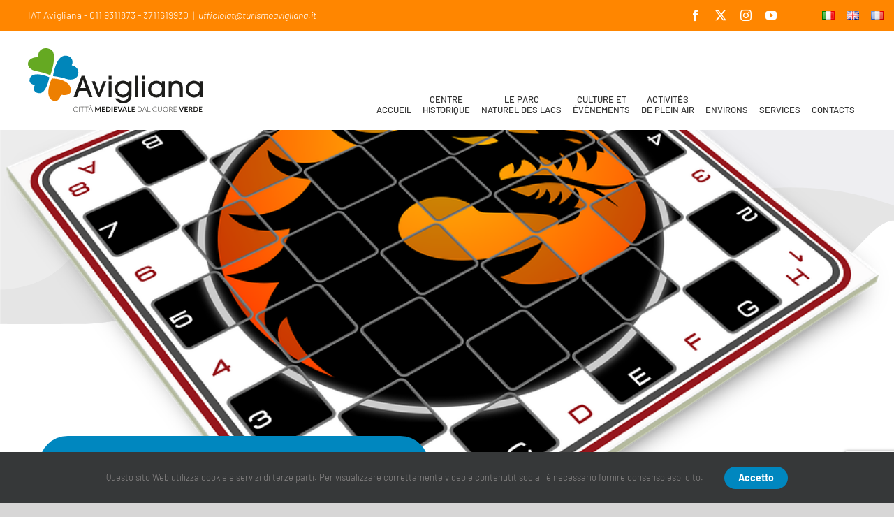

--- FILE ---
content_type: text/html; charset=UTF-8
request_url: https://www.turismoavigliana.it/fr/eventi/italian-games-week-jeu-de-role/
body_size: 35766
content:
<!DOCTYPE html>
<html class="avada-html-layout-wide avada-html-header-position-top" lang="fr-FR" prefix="og: http://ogp.me/ns# fb: http://ogp.me/ns/fb#">
<head>
	<meta http-equiv="X-UA-Compatible" content="IE=edge" />
	<meta http-equiv="Content-Type" content="text/html; charset=utf-8"/>
	<meta name="viewport" content="width=device-width, initial-scale=1" />
	<title>Italian Games Week &#8211; jeu de Role &#8211; Turismo Avigliana</title>
<meta name='robots' content='max-image-preview:large' />
	<style>img:is([sizes="auto" i], [sizes^="auto," i]) { contain-intrinsic-size: 3000px 1500px }</style>
	<link rel="alternate" href="https://www.turismoavigliana.it/eventi/italian-games-week-giochi-di-ruolo/" hreflang="it" />
<link rel="alternate" href="https://www.turismoavigliana.it/en/eventi/italian-games-week-role-playing-games/" hreflang="en" />
<link rel="alternate" href="https://www.turismoavigliana.it/fr/eventi/italian-games-week-jeu-de-role/" hreflang="fr" />
<link rel="alternate" type="application/rss+xml" title="Turismo Avigliana &raquo; Flux" href="https://www.turismoavigliana.it/fr/feed/" />
<link rel="alternate" type="application/rss+xml" title="Turismo Avigliana &raquo; Flux des commentaires" href="https://www.turismoavigliana.it/fr/comments/feed/" />
					<link rel="shortcut icon" href="https://www.turismoavigliana.it/wp-content/uploads/2021/05/favicon.png" type="image/x-icon" />
		
					<!-- Apple Touch Icon -->
			<link rel="apple-touch-icon" sizes="180x180" href="https://www.turismoavigliana.it/wp-content/uploads/2021/05/favicon-retina.svg">
		
					<!-- Android Icon -->
			<link rel="icon" sizes="192x192" href="https://www.turismoavigliana.it/wp-content/uploads/2021/05/favicon-iphone.svg">
		
					<!-- MS Edge Icon -->
			<meta name="msapplication-TileImage" content="https://www.turismoavigliana.it/wp-content/uploads/2021/05/favicon-ipad.svg">
									<meta name="description" content="Initiative de l&#039;American Library Association avec un double objectif : d&#039;une part montrer le potentiel éducatif des jeux et des jeux vidéo et d&#039;autre part la capacité d&#039;agrégation de la bibliothèque envers tous les groupes d&#039;utilisateurs. Le jeu, comme l&#039;une des activités proposées dans la bibliothèque, est un moyen de s&#039;amuser, d&#039;exercer son esprit, d&#039;améliorer"/>
				
		<meta property="og:locale" content="fr_FR"/>
		<meta property="og:type" content="article"/>
		<meta property="og:site_name" content="Turismo Avigliana"/>
		<meta property="og:title" content="  Italian Games Week &#8211; jeu de Role"/>
				<meta property="og:description" content="Initiative de l&#039;American Library Association avec un double objectif : d&#039;une part montrer le potentiel éducatif des jeux et des jeux vidéo et d&#039;autre part la capacité d&#039;agrégation de la bibliothèque envers tous les groupes d&#039;utilisateurs. Le jeu, comme l&#039;une des activités proposées dans la bibliothèque, est un moyen de s&#039;amuser, d&#039;exercer son esprit, d&#039;améliorer"/>
				<meta property="og:url" content="https://www.turismoavigliana.it/fr/eventi/italian-games-week-jeu-de-role/"/>
																				<meta property="og:image" content="https://www.turismoavigliana.it/wp-content/uploads/2021/11/gioco-di-ruolo.png"/>
		<meta property="og:image:width" content="936"/>
		<meta property="og:image:height" content="720"/>
		<meta property="og:image:type" content="image/png"/>
				<script type="text/javascript">
/* <![CDATA[ */
window._wpemojiSettings = {"baseUrl":"https:\/\/s.w.org\/images\/core\/emoji\/16.0.1\/72x72\/","ext":".png","svgUrl":"https:\/\/s.w.org\/images\/core\/emoji\/16.0.1\/svg\/","svgExt":".svg","source":{"concatemoji":"https:\/\/www.turismoavigliana.it\/wp-includes\/js\/wp-emoji-release.min.js?ver=6.8.3"}};
/*! This file is auto-generated */
!function(s,n){var o,i,e;function c(e){try{var t={supportTests:e,timestamp:(new Date).valueOf()};sessionStorage.setItem(o,JSON.stringify(t))}catch(e){}}function p(e,t,n){e.clearRect(0,0,e.canvas.width,e.canvas.height),e.fillText(t,0,0);var t=new Uint32Array(e.getImageData(0,0,e.canvas.width,e.canvas.height).data),a=(e.clearRect(0,0,e.canvas.width,e.canvas.height),e.fillText(n,0,0),new Uint32Array(e.getImageData(0,0,e.canvas.width,e.canvas.height).data));return t.every(function(e,t){return e===a[t]})}function u(e,t){e.clearRect(0,0,e.canvas.width,e.canvas.height),e.fillText(t,0,0);for(var n=e.getImageData(16,16,1,1),a=0;a<n.data.length;a++)if(0!==n.data[a])return!1;return!0}function f(e,t,n,a){switch(t){case"flag":return n(e,"\ud83c\udff3\ufe0f\u200d\u26a7\ufe0f","\ud83c\udff3\ufe0f\u200b\u26a7\ufe0f")?!1:!n(e,"\ud83c\udde8\ud83c\uddf6","\ud83c\udde8\u200b\ud83c\uddf6")&&!n(e,"\ud83c\udff4\udb40\udc67\udb40\udc62\udb40\udc65\udb40\udc6e\udb40\udc67\udb40\udc7f","\ud83c\udff4\u200b\udb40\udc67\u200b\udb40\udc62\u200b\udb40\udc65\u200b\udb40\udc6e\u200b\udb40\udc67\u200b\udb40\udc7f");case"emoji":return!a(e,"\ud83e\udedf")}return!1}function g(e,t,n,a){var r="undefined"!=typeof WorkerGlobalScope&&self instanceof WorkerGlobalScope?new OffscreenCanvas(300,150):s.createElement("canvas"),o=r.getContext("2d",{willReadFrequently:!0}),i=(o.textBaseline="top",o.font="600 32px Arial",{});return e.forEach(function(e){i[e]=t(o,e,n,a)}),i}function t(e){var t=s.createElement("script");t.src=e,t.defer=!0,s.head.appendChild(t)}"undefined"!=typeof Promise&&(o="wpEmojiSettingsSupports",i=["flag","emoji"],n.supports={everything:!0,everythingExceptFlag:!0},e=new Promise(function(e){s.addEventListener("DOMContentLoaded",e,{once:!0})}),new Promise(function(t){var n=function(){try{var e=JSON.parse(sessionStorage.getItem(o));if("object"==typeof e&&"number"==typeof e.timestamp&&(new Date).valueOf()<e.timestamp+604800&&"object"==typeof e.supportTests)return e.supportTests}catch(e){}return null}();if(!n){if("undefined"!=typeof Worker&&"undefined"!=typeof OffscreenCanvas&&"undefined"!=typeof URL&&URL.createObjectURL&&"undefined"!=typeof Blob)try{var e="postMessage("+g.toString()+"("+[JSON.stringify(i),f.toString(),p.toString(),u.toString()].join(",")+"));",a=new Blob([e],{type:"text/javascript"}),r=new Worker(URL.createObjectURL(a),{name:"wpTestEmojiSupports"});return void(r.onmessage=function(e){c(n=e.data),r.terminate(),t(n)})}catch(e){}c(n=g(i,f,p,u))}t(n)}).then(function(e){for(var t in e)n.supports[t]=e[t],n.supports.everything=n.supports.everything&&n.supports[t],"flag"!==t&&(n.supports.everythingExceptFlag=n.supports.everythingExceptFlag&&n.supports[t]);n.supports.everythingExceptFlag=n.supports.everythingExceptFlag&&!n.supports.flag,n.DOMReady=!1,n.readyCallback=function(){n.DOMReady=!0}}).then(function(){return e}).then(function(){var e;n.supports.everything||(n.readyCallback(),(e=n.source||{}).concatemoji?t(e.concatemoji):e.wpemoji&&e.twemoji&&(t(e.twemoji),t(e.wpemoji)))}))}((window,document),window._wpemojiSettings);
/* ]]> */
</script>
<link rel='stylesheet' id='mec-select2-style-css' href='https://www.turismoavigliana.it/wp-content/plugins/modern-events-calendar/assets/packages/select2/select2.min.css?ver=7.27.0' type='text/css' media='all' />
<link rel='stylesheet' id='mec-font-icons-css' href='https://www.turismoavigliana.it/wp-content/plugins/modern-events-calendar/assets/css/iconfonts.css?ver=7.27.0' type='text/css' media='all' />
<link rel='stylesheet' id='mec-frontend-style-css' href='https://www.turismoavigliana.it/wp-content/plugins/modern-events-calendar/assets/css/frontend.min.css?ver=7.27.0' type='text/css' media='all' />
<link rel='stylesheet' id='mec-tooltip-style-css' href='https://www.turismoavigliana.it/wp-content/plugins/modern-events-calendar/assets/packages/tooltip/tooltip.css?ver=7.27.0' type='text/css' media='all' />
<link rel='stylesheet' id='mec-tooltip-shadow-style-css' href='https://www.turismoavigliana.it/wp-content/plugins/modern-events-calendar/assets/packages/tooltip/tooltipster-sideTip-shadow.min.css?ver=7.27.0' type='text/css' media='all' />
<link rel='stylesheet' id='featherlight-css' href='https://www.turismoavigliana.it/wp-content/plugins/modern-events-calendar/assets/packages/featherlight/featherlight.css?ver=7.27.0' type='text/css' media='all' />
<link rel='stylesheet' id='mec-lity-style-css' href='https://www.turismoavigliana.it/wp-content/plugins/modern-events-calendar/assets/packages/lity/lity.min.css?ver=7.27.0' type='text/css' media='all' />
<link rel='stylesheet' id='mec-general-calendar-style-css' href='https://www.turismoavigliana.it/wp-content/plugins/modern-events-calendar/assets/css/mec-general-calendar.css?ver=7.27.0' type='text/css' media='all' />
<link rel='stylesheet' id='sbi_styles-css' href='https://www.turismoavigliana.it/wp-content/plugins/instagram-feed/css/sbi-styles.min.css?ver=6.10.0' type='text/css' media='all' />
<style id='wp-emoji-styles-inline-css' type='text/css'>

	img.wp-smiley, img.emoji {
		display: inline !important;
		border: none !important;
		box-shadow: none !important;
		height: 1em !important;
		width: 1em !important;
		margin: 0 0.07em !important;
		vertical-align: -0.1em !important;
		background: none !important;
		padding: 0 !important;
	}
</style>
<style id='safe-svg-svg-icon-style-inline-css' type='text/css'>
.safe-svg-cover{text-align:center}.safe-svg-cover .safe-svg-inside{display:inline-block;max-width:100%}.safe-svg-cover svg{fill:currentColor;height:100%;max-height:100%;max-width:100%;width:100%}

</style>
<link rel='stylesheet' id='child-style-css' href='https://www.turismoavigliana.it/wp-content/themes/Avada-Child-Theme/style.css?ver=6.8.3' type='text/css' media='all' />
<link rel='stylesheet' id='fusion-dynamic-css-css' href='https://www.turismoavigliana.it/wp-content/uploads/fusion-styles/f19061645c64e4a282f13c1c650fbc0f.min.css?ver=3.14' type='text/css' media='all' />
<script type="text/javascript" src="https://www.turismoavigliana.it/wp-includes/js/jquery/jquery.min.js?ver=3.7.1" id="jquery-core-js"></script>
<script type="text/javascript" src="https://www.turismoavigliana.it/wp-includes/js/jquery/jquery-migrate.min.js?ver=3.4.1" id="jquery-migrate-js"></script>
<link rel="https://api.w.org/" href="https://www.turismoavigliana.it/wp-json/" /><link rel="alternate" title="JSON" type="application/json" href="https://www.turismoavigliana.it/wp-json/wp/v2/mec-events/6009" /><link rel="EditURI" type="application/rsd+xml" title="RSD" href="https://www.turismoavigliana.it/xmlrpc.php?rsd" />
<meta name="generator" content="WordPress 6.8.3" />
<link rel="canonical" href="https://www.turismoavigliana.it/fr/eventi/italian-games-week-jeu-de-role/" />
<link rel='shortlink' href='https://www.turismoavigliana.it/?p=6009' />
<link rel="alternate" title="oEmbed (JSON)" type="application/json+oembed" href="https://www.turismoavigliana.it/wp-json/oembed/1.0/embed?url=https%3A%2F%2Fwww.turismoavigliana.it%2Ffr%2Feventi%2Fitalian-games-week-jeu-de-role%2F&#038;lang=fr" />
<link rel="alternate" title="oEmbed (XML)" type="text/xml+oembed" href="https://www.turismoavigliana.it/wp-json/oembed/1.0/embed?url=https%3A%2F%2Fwww.turismoavigliana.it%2Ffr%2Feventi%2Fitalian-games-week-jeu-de-role%2F&#038;format=xml&#038;lang=fr" />
<style type="text/css" id="css-fb-visibility">@media screen and (max-width: 640px){.fusion-no-small-visibility{display:none !important;}body .sm-text-align-center{text-align:center !important;}body .sm-text-align-left{text-align:left !important;}body .sm-text-align-right{text-align:right !important;}body .sm-text-align-justify{text-align:justify !important;}body .sm-flex-align-center{justify-content:center !important;}body .sm-flex-align-flex-start{justify-content:flex-start !important;}body .sm-flex-align-flex-end{justify-content:flex-end !important;}body .sm-mx-auto{margin-left:auto !important;margin-right:auto !important;}body .sm-ml-auto{margin-left:auto !important;}body .sm-mr-auto{margin-right:auto !important;}body .fusion-absolute-position-small{position:absolute;top:auto;width:100%;}.awb-sticky.awb-sticky-small{ position: sticky; top: var(--awb-sticky-offset,0); }}@media screen and (min-width: 641px) and (max-width: 1024px){.fusion-no-medium-visibility{display:none !important;}body .md-text-align-center{text-align:center !important;}body .md-text-align-left{text-align:left !important;}body .md-text-align-right{text-align:right !important;}body .md-text-align-justify{text-align:justify !important;}body .md-flex-align-center{justify-content:center !important;}body .md-flex-align-flex-start{justify-content:flex-start !important;}body .md-flex-align-flex-end{justify-content:flex-end !important;}body .md-mx-auto{margin-left:auto !important;margin-right:auto !important;}body .md-ml-auto{margin-left:auto !important;}body .md-mr-auto{margin-right:auto !important;}body .fusion-absolute-position-medium{position:absolute;top:auto;width:100%;}.awb-sticky.awb-sticky-medium{ position: sticky; top: var(--awb-sticky-offset,0); }}@media screen and (min-width: 1025px){.fusion-no-large-visibility{display:none !important;}body .lg-text-align-center{text-align:center !important;}body .lg-text-align-left{text-align:left !important;}body .lg-text-align-right{text-align:right !important;}body .lg-text-align-justify{text-align:justify !important;}body .lg-flex-align-center{justify-content:center !important;}body .lg-flex-align-flex-start{justify-content:flex-start !important;}body .lg-flex-align-flex-end{justify-content:flex-end !important;}body .lg-mx-auto{margin-left:auto !important;margin-right:auto !important;}body .lg-ml-auto{margin-left:auto !important;}body .lg-mr-auto{margin-right:auto !important;}body .fusion-absolute-position-large{position:absolute;top:auto;width:100%;}.awb-sticky.awb-sticky-large{ position: sticky; top: var(--awb-sticky-offset,0); }}</style><style type="text/css">.recentcomments a{display:inline !important;padding:0 !important;margin:0 !important;}</style>		<script type="text/javascript">
			var doc = document.documentElement;
			doc.setAttribute( 'data-useragent', navigator.userAgent );
		</script>
		<style>:root,::before,::after{--mec-color-skin: #0087bf;--mec-color-skin-rgba-1: rgba(0,135,191,.25);--mec-color-skin-rgba-2: rgba(0,135,191,.5);--mec-color-skin-rgba-3: rgba(0,135,191,.75);--mec-color-skin-rgba-4: rgba(0,135,191,.11);--mec-primary-border-radius: ;--mec-secondary-border-radius: ;--mec-container-normal-width: 100%;--mec-container-large-width: 100%;--mec-fes-main-color: #40d9f1;--mec-fes-main-color-rgba-1: rgba(64, 217, 241, 0.12);--mec-fes-main-color-rgba-2: rgba(64, 217, 241, 0.23);--mec-fes-main-color-rgba-3: rgba(64, 217, 241, 0.03);--mec-fes-main-color-rgba-4: rgba(64, 217, 241, 0.3);--mec-fes-main-color-rgba-5: rgb(64 217 241 / 7%);--mec-fes-main-color-rgba-6: rgba(64, 217, 241, 0.2);</style>
	<link href="//cdn-images.mailchimp.com/embedcode/classic-10_7.css" rel="stylesheet" type="text/css">
<style type="text/css">
    #mc_embed_signup{background:#fff; clear:left; font:14px Helvetica,Arial,sans-serif; }
    /* Add your own Mailchimp form style overrides in your site stylesheet or in this style block.
       We recommend moving this block and the preceding CSS link to the HEAD of your HTML file. */
</style></head>

<body class="wp-singular mec-events-template-default single single-mec-events postid-6009 wp-theme-Avada wp-child-theme-Avada-Child-Theme mec-theme-Avada fusion-image-hovers fusion-pagination-sizing fusion-button_type-flat fusion-button_span-no fusion-button_gradient-linear avada-image-rollover-circle-yes avada-image-rollover-yes avada-image-rollover-direction-left fusion-body ltr fusion-sticky-header no-tablet-sticky-header no-mobile-sticky-header no-mobile-slidingbar no-mobile-totop avada-has-rev-slider-styles fusion-disable-outline fusion-sub-menu-fade mobile-logo-pos-center layout-wide-mode avada-has-boxed-modal-shadow- layout-scroll-offset-full avada-has-zero-margin-offset-top fusion-top-header menu-text-align-center mobile-menu-design-modern fusion-show-pagination-text fusion-header-layout-v3 avada-responsive avada-footer-fx-none avada-menu-highlight-style-textcolor fusion-search-form-classic fusion-main-menu-search-dropdown fusion-avatar-square avada-dropdown-styles avada-blog-layout-large avada-blog-archive-layout-large avada-header-shadow-no avada-menu-icon-position-left avada-has-megamenu-shadow avada-has-mainmenu-dropdown-divider avada-has-mobile-menu-search avada-has-100-footer avada-has-breadcrumb-mobile-hidden avada-has-titlebar-hide avada-has-pagination-width_height avada-flyout-menu-direction-fade avada-ec-views-v1" data-awb-post-id="6009">
	<div id="fb-root"></div>
	<script async defer crossorigin="anonymous" src="https://connect.facebook.net/it_IT/sdk.js#xfbml=1&version=v5.0&appId=1169298393458072&autoLogAppEvents=1"></script>	<a class="skip-link screen-reader-text" href="#content">Skip to content</a>

	<div id="boxed-wrapper">
		
		<div id="wrapper" class="fusion-wrapper">
			<div id="home" style="position:relative;top:-1px;"></div>
							
					
			<header class="fusion-header-wrapper">
				<div class="fusion-header-v3 fusion-logo-alignment fusion-logo-center fusion-sticky-menu- fusion-sticky-logo- fusion-mobile-logo-  fusion-mobile-menu-design-modern">
					
<div class="fusion-secondary-header">
    <div class="fusion-row">
                <div class="fusion-alignleft">
            <div class="fusion-contact-info"><span class="fusion-contact-info-phone-number">IAT Avigliana - 011 9311873 - 3711619930</span><span class="fusion-header-separator">|</span><span class="fusion-contact-info-email-address"><a href="mailto:u&#102;f&#105;ci&#111;ia&#116;&#64;&#116;&#117;r&#105;sm&#111;a&#118;&#105;gl&#105;a&#110;&#97;.&#105;&#116;">u&#102;f&#105;ci&#111;ia&#116;&#64;&#116;&#117;r&#105;sm&#111;a&#118;&#105;gl&#105;a&#110;&#97;.&#105;&#116;</a></span></div>        </div>
                        <div class="fusion-alignright">
            <div class="fusion-social-links-header"><div class="fusion-social-networks"><div class="fusion-social-networks-wrapper"><a  class="fusion-social-network-icon fusion-tooltip fusion-facebook awb-icon-facebook" style data-placement="bottom" data-title="Facebook" data-toggle="tooltip" title="Facebook" href="https://www.facebook.com/UfficioIATComuneAvigliana/" target="_blank" rel="noreferrer"><span class="screen-reader-text">Facebook</span></a><a  class="fusion-social-network-icon fusion-tooltip fusion-twitter awb-icon-twitter" style data-placement="bottom" data-title="X" data-toggle="tooltip" title="X" href="https://twitter.com/IATavigliana" target="_blank" rel="noopener noreferrer"><span class="screen-reader-text">X</span></a><a  class="fusion-social-network-icon fusion-tooltip fusion-instagram awb-icon-instagram" style data-placement="bottom" data-title="Instagram" data-toggle="tooltip" title="Instagram" href="https://www.instagram.com/avigliana_turismo/" target="_blank" rel="noopener noreferrer"><span class="screen-reader-text">Instagram</span></a><a  class="fusion-social-network-icon fusion-tooltip fusion-youtube awb-icon-youtube" style data-placement="bottom" data-title="YouTube" data-toggle="tooltip" title="YouTube" href="https://www.youtube.com/channel/UC6rWswzEuc58Obl58_00PEQ" target="_blank" rel="noopener noreferrer"><span class="screen-reader-text">YouTube</span></a></div></div></div>            <div class="selettore-lingua">
                <div id="polylang-4" class="widget widget_polylang" style="border-style: solid;border-color:transparent;border-width:0px;"><ul>
	<li class="lang-item lang-item-7 lang-item-it lang-item-first"><a lang="it-IT" hreflang="it-IT" href="https://www.turismoavigliana.it/eventi/italian-games-week-giochi-di-ruolo/"><img src="[data-uri]" alt="Italiano" width="16" height="11" style="width: 16px; height: 11px;" /></a></li>
	<li class="lang-item lang-item-14 lang-item-en"><a lang="en-GB" hreflang="en-GB" href="https://www.turismoavigliana.it/en/eventi/italian-games-week-role-playing-games/"><img src="[data-uri]" alt="English" width="16" height="11" style="width: 16px; height: 11px;" /></a></li>
	<li class="lang-item lang-item-18 lang-item-fr current-lang"><a lang="fr-FR" hreflang="fr-FR" href="https://www.turismoavigliana.it/fr/eventi/italian-games-week-jeu-de-role/" aria-current="true"><img src="[data-uri]" alt="Français" width="16" height="11" style="width: 16px; height: 11px;" /></a></li>
</ul>
</div>            </div>
        </div>
            </div>
</div><div class="fusion-header-sticky-height"></div>
<div class="fusion-header">
	<div class="fusion-row">
					<div class="fusion-logo" data-margin-top="24px" data-margin-bottom="24px" data-margin-left="0px" data-margin-right="0px">
			<a class="fusion-logo-link"  href="https://www.turismoavigliana.it/fr/accueil/" >

						<!-- standard logo -->
			<img src="https://www.turismoavigliana.it/wp-content/uploads/2021/04/Marchio-Avigliana-RGB.svg" srcset="https://www.turismoavigliana.it/wp-content/uploads/2021/04/Marchio-Avigliana-RGB.svg 1x" width="556" height="202" alt="Turismo Avigliana Logo" data-retina_logo_url="" class="fusion-standard-logo" />

			
					</a>
		</div>		<nav class="fusion-main-menu" aria-label="Main Menu"><ul id="menu-menu-principal" class="fusion-menu"><li  id="menu-item-4046"  class="menu-item menu-item-type-post_type menu-item-object-page menu-item-home menu-item-4046"  data-item-id="4046"><a  href="https://www.turismoavigliana.it/fr/accueil/" class="fusion-textcolor-highlight"><span class="menu-text">Accueil</span></a></li><li  id="menu-item-2323"  class="menu-item menu-item-type-post_type menu-item-object-page menu-item-has-children menu-item-2323 fusion-megamenu-menu "  data-item-id="2323"><a  href="https://www.turismoavigliana.it/fr/centre-historique/" class="fusion-textcolor-highlight"><span class="menu-text">Centre<br>historique</span></a><div class="fusion-megamenu-wrapper fusion-columns-4 columns-per-row-4 columns-4 col-span-8"><div class="row"><div class="fusion-megamenu-holder lazyload" style="width:66.6664vw;" data-width="66.6664vw"><ul class="fusion-megamenu"><li  id="menu-item-2324"  class="menu-item menu-item-type-custom menu-item-object-custom menu-item-has-children menu-item-2324 fusion-megamenu-submenu fusion-megamenu-columns-4 col-lg-3 col-md-3 col-sm-3"  style="width:25%;"><div class='fusion-megamenu-title'><span class="awb-justify-title"><span class="fusion-megamenu-icon"><i class="glyphicon fa-fort-awesome fab" aria-hidden="true"></i></span>Lieux d&rsquo;intérêt</span></div><ul class="sub-menu"><li  id="menu-item-2325"  class="menu-item menu-item-type-post_type menu-item-object-post menu-item-2325" ><a  href="https://www.turismoavigliana.it/fr/territoire/centre-historique/le-chateau-de-la-maison-de-savoie/" class="fusion-textcolor-highlight"><span><span class="fusion-megamenu-bullet"></span>Le Chateau de la Maison de Savoie</span></a></li><li  id="menu-item-2326"  class="menu-item menu-item-type-post_type menu-item-object-post menu-item-2326" ><a  href="https://www.turismoavigliana.it/fr/territoire/centre-historique/les-portes-de-la-ville/" class="fusion-textcolor-highlight"><span><span class="fusion-megamenu-bullet"></span>Les portes de la ville</span></a></li><li  id="menu-item-2327"  class="menu-item menu-item-type-post_type menu-item-object-post menu-item-2327" ><a  href="https://www.turismoavigliana.it/fr/territoire/centre-historique/les-puits-davigliana/" class="fusion-textcolor-highlight"><span><span class="fusion-megamenu-bullet"></span>Les puits d’Avigliana</span></a></li><li  id="menu-item-2328"  class="menu-item menu-item-type-post_type menu-item-object-post menu-item-2328" ><a  href="https://www.turismoavigliana.it/fr/territoire/1759/" class="fusion-textcolor-highlight"><span><span class="fusion-megamenu-bullet"></span>Palais et Tour de la Mairie</span></a></li><li  id="menu-item-2329"  class="menu-item menu-item-type-post_type menu-item-object-post menu-item-2329" ><a  href="https://www.turismoavigliana.it/fr/territoire/place-conte-rosso/" class="fusion-textcolor-highlight"><span><span class="fusion-megamenu-bullet"></span>Place Conte Rosso</span></a></li><li  id="menu-item-2330"  class="menu-item menu-item-type-post_type menu-item-object-post menu-item-2330" ><a  href="https://www.turismoavigliana.it/fr/territoire/place-santa-maria/" class="fusion-textcolor-highlight"><span><span class="fusion-megamenu-bullet"></span>Place Santa Maria</span></a></li><li  id="menu-item-2331"  class="menu-item menu-item-type-post_type menu-item-object-post menu-item-2331" ><a  href="https://www.turismoavigliana.it/fr/territoire/centre-historique/tour-de-horloge/" class="fusion-textcolor-highlight"><span><span class="fusion-megamenu-bullet"></span>Tour de l’horloge</span></a></li><li  id="menu-item-2332"  class="menu-item menu-item-type-post_type menu-item-object-post menu-item-2332" ><a  href="https://www.turismoavigliana.it/fr/territoire/tours-et-murs/" class="fusion-textcolor-highlight"><span><span class="fusion-megamenu-bullet"></span>Tours et murs</span></a></li><li  id="menu-item-2333"  class="menu-item menu-item-type-post_type menu-item-object-post menu-item-2333" ><a  href="https://www.turismoavigliana.it/fr/territoire/largo-beato-umberto-3/" class="fusion-textcolor-highlight"><span><span class="fusion-megamenu-bullet"></span>Largo Beato Umberto</span></a></li><li  id="menu-item-2334"  class="menu-item menu-item-type-post_type menu-item-object-post menu-item-2334" ><a  href="https://www.turismoavigliana.it/fr/territoire/les-alentours/chapelles-votives/" class="fusion-textcolor-highlight"><span><span class="fusion-megamenu-bullet"></span>Chapelles Votives</span></a></li></ul></li><li  id="menu-item-2335"  class="menu-item menu-item-type-custom menu-item-object-custom menu-item-has-children menu-item-2335 fusion-megamenu-submenu fusion-megamenu-columns-4 col-lg-3 col-md-3 col-sm-3"  style="width:25%;"><div class='fusion-megamenu-title'><span class="awb-justify-title"><span class="fusion-megamenu-icon"><i class="glyphicon fa-church fas" aria-hidden="true"></i></span>Églises</span></div><ul class="sub-menu"><li  id="menu-item-2336"  class="menu-item menu-item-type-post_type menu-item-object-post menu-item-2336" ><a  href="https://www.turismoavigliana.it/fr/territoire/centre-historique/chapelle-de-notre-dame-des-graces/" class="fusion-textcolor-highlight"><span><span class="fusion-megamenu-bullet"></span>Chapelle de Notre Dame des Graces</span></a></li><li  id="menu-item-7137"  class="menu-item menu-item-type-post_type menu-item-object-post menu-item-7137" ><a  href="https://www.turismoavigliana.it/fr/territoire/eglise-de-santagostino-et-bois-de-monte-piochetto/" class="fusion-textcolor-highlight"><span><span class="fusion-megamenu-bullet"></span>Eglise de Sant’Agostino et Bois de Monte Piochetto</span></a></li><li  id="menu-item-2350"  class="menu-item menu-item-type-post_type menu-item-object-post menu-item-2350" ><a  href="https://www.turismoavigliana.it/fr/territoire/eglise-de-san-bartolomeo/" class="fusion-textcolor-highlight"><span><span class="fusion-megamenu-bullet"></span>Eglise de San Bartolomeo</span></a></li><li  id="menu-item-2337"  class="menu-item menu-item-type-post_type menu-item-object-post menu-item-2337" ><a  href="https://www.turismoavigliana.it/fr/territoire/centre-historique/eglise-de-saint-jean/" class="fusion-textcolor-highlight"><span><span class="fusion-megamenu-bullet"></span>Eglise de Saint Jean</span></a></li><li  id="menu-item-2338"  class="menu-item menu-item-type-post_type menu-item-object-post menu-item-2338" ><a  href="https://www.turismoavigliana.it/fr/territoire/centre-historique/eglise-de-saint-pierre/" class="fusion-textcolor-highlight"><span><span class="fusion-megamenu-bullet"></span>Eglise de Saint Pierre</span></a></li><li  id="menu-item-2339"  class="menu-item menu-item-type-post_type menu-item-object-post menu-item-2339" ><a  href="https://www.turismoavigliana.it/fr/territoire/centre-historique/eglise-de-santa-croce/" class="fusion-textcolor-highlight"><span><span class="fusion-megamenu-bullet"></span>Eglise de Santa Croce</span></a></li><li  id="menu-item-2340"  class="menu-item menu-item-type-post_type menu-item-object-post menu-item-2340" ><a  href="https://www.turismoavigliana.it/fr/territoire/centre-historique/chiesa-di-santa-maria-maggiore-2/" class="fusion-textcolor-highlight"><span><span class="fusion-megamenu-bullet"></span>Eglise de Santa Maria Maggiore</span></a></li><li  id="menu-item-2341"  class="menu-item menu-item-type-post_type menu-item-object-post menu-item-2341" ><a  href="https://www.turismoavigliana.it/fr/territoire/centre-historique/oratorie-de-jesus/" class="fusion-textcolor-highlight"><span><span class="fusion-megamenu-bullet"></span>Oratorie de Jésus</span></a></li><li  id="menu-item-2353"  class="menu-item menu-item-type-post_type menu-item-object-post menu-item-2353" ><a  href="https://www.turismoavigliana.it/fr/territoire/centre-historique/sanctuaire-de-notre-dame-des-lacs/" class="fusion-textcolor-highlight"><span><span class="fusion-megamenu-bullet"></span>Sanctuaire de Notre Dame des Lacs</span></a></li></ul></li><li  id="menu-item-2342"  class="menu-item menu-item-type-custom menu-item-object-custom menu-item-has-children menu-item-2342 fusion-megamenu-submenu fusion-megamenu-columns-4 col-lg-3 col-md-3 col-sm-3"  style="width:25%;"><div class='fusion-megamenu-title'><span class="awb-justify-title"><span class="fusion-megamenu-icon"><i class="glyphicon fa-landmark fas" aria-hidden="true"></i></span>Bâtiments historiques</span></div><ul class="sub-menu"><li  id="menu-item-2343"  class="menu-item menu-item-type-post_type menu-item-object-post menu-item-2343" ><a  href="https://www.turismoavigliana.it/fr/territoire/maison-cantamerlo/" class="fusion-textcolor-highlight"><span><span class="fusion-megamenu-bullet"></span>Maison Cantamerlo</span></a></li><li  id="menu-item-2344"  class="menu-item menu-item-type-post_type menu-item-object-post menu-item-2344" ><a  href="https://www.turismoavigliana.it/fr/territoire/centre-historique/maison-du-beato-umberto-iii-de-savoie/" class="fusion-textcolor-highlight"><span><span class="fusion-megamenu-bullet"></span>Maison du Beato Umberto III de Savoie</span></a></li><li  id="menu-item-2345"  class="menu-item menu-item-type-post_type menu-item-object-post menu-item-2345" ><a  href="https://www.turismoavigliana.it/fr/territoire/centre-historique/maison-senore/" class="fusion-textcolor-highlight"><span><span class="fusion-megamenu-bullet"></span>Maison Senore</span></a></li><li  id="menu-item-2346"  class="menu-item menu-item-type-post_type menu-item-object-post menu-item-2346" ><a  href="https://www.turismoavigliana.it/fr/territoire/centre-historique/maison-fort-du-beato-umberto-iii-de-savoie/" class="fusion-textcolor-highlight"><span><span class="fusion-megamenu-bullet"></span>Maison-fort du Beato Umberto III de Savoie</span></a></li><li  id="menu-item-2347"  class="menu-item menu-item-type-post_type menu-item-object-post menu-item-2347" ><a  href="https://www.turismoavigliana.it/fr/territoire/centre-historique/masion-de-porta-ferrata/" class="fusion-textcolor-highlight"><span><span class="fusion-megamenu-bullet"></span>Masion de Porta Ferrata</span></a></li></ul></li><li  id="menu-item-2359"  class="menu-item menu-item-type-custom menu-item-object-custom menu-item-has-children menu-item-2359 fusion-megamenu-submenu fusion-megamenu-columns-4 col-lg-3 col-md-3 col-sm-3"  style="width:25%;"><div class='fusion-megamenu-title'><span class="awb-justify-title"><span class="fusion-megamenu-icon"><i class="glyphicon fa-image fas" aria-hidden="true"></i></span>Musées</span></div><ul class="sub-menu"><li  id="menu-item-2360"  class="menu-item menu-item-type-post_type menu-item-object-post menu-item-2360" ><a  href="https://www.turismoavigliana.it/fr/territoire/usine-de-dynamite-nobel/" class="fusion-textcolor-highlight"><span><span class="fusion-megamenu-bullet"></span>Usine de dynamite Nobel</span></a></li><li  id="menu-item-6415"  class="menu-item menu-item-type-post_type menu-item-object-post menu-item-6415" ><a  href="https://www.turismoavigliana.it/fr/territoire/il-vomere/" class="fusion-textcolor-highlight"><span><span class="fusion-megamenu-bullet"></span>Il Vomere</span></a></li></ul></li></ul></div><div style="clear:both;"></div></div></div></li><li  id="menu-item-2411"  class="menu-item menu-item-type-post_type menu-item-object-page menu-item-2411"  data-item-id="2411"><a  href="https://www.turismoavigliana.it/fr/le-parc-naturel-des-lacs/" class="fusion-textcolor-highlight"><span class="menu-text">Le Parc<br>Naturel des Lacs</span></a></li><li  id="menu-item-2372"  class="menu-item menu-item-type-post_type menu-item-object-page menu-item-has-children menu-item-2372 fusion-dropdown-menu"  data-item-id="2372"><a  href="https://www.turismoavigliana.it/fr/evenements/" class="fusion-textcolor-highlight"><span class="menu-text">Culture et<br>événements</span></a><ul class="sub-menu"><li  id="menu-item-4968"  class="menu-item menu-item-type-post_type menu-item-object-page menu-item-4968 fusion-dropdown-submenu" ><a  href="https://www.turismoavigliana.it/fr/evenements/activites-pour-les-enfants/" class="fusion-textcolor-highlight"><span><span class="fusion-megamenu-icon"><i class="glyphicon fa-shapes fas" aria-hidden="true"></i></span>Activités pour les enfants</span></a></li><li  id="menu-item-4227"  class="menu-item menu-item-type-post_type menu-item-object-page menu-item-4227 fusion-dropdown-submenu" ><a  href="https://www.turismoavigliana.it/fr/evenements/art/" class="fusion-textcolor-highlight"><span><span class="fusion-megamenu-icon"><i class="glyphicon fa-palette fas" aria-hidden="true"></i></span>Art et culture</span></a></li><li  id="menu-item-4229"  class="menu-item menu-item-type-post_type menu-item-object-page menu-item-4229 fusion-dropdown-submenu" ><a  href="https://www.turismoavigliana.it/fr/evenements/environs/" class="fusion-textcolor-highlight"><span><span class="fusion-megamenu-icon"><i class="glyphicon fa-chess-rook fas" aria-hidden="true"></i></span>Environs</span></a></li><li  id="menu-item-4228"  class="menu-item menu-item-type-post_type menu-item-object-page menu-item-4228 fusion-dropdown-submenu" ><a  href="https://www.turismoavigliana.it/fr/evenements/muisque/" class="fusion-textcolor-highlight"><span><span class="fusion-megamenu-icon"><i class="glyphicon fa-music fas" aria-hidden="true"></i></span>Musique</span></a></li><li  id="menu-item-4234"  class="menu-item menu-item-type-post_type menu-item-object-page menu-item-4234 fusion-dropdown-submenu" ><a  href="https://www.turismoavigliana.it/fr/evenements/nature/" class="fusion-textcolor-highlight"><span><span class="fusion-megamenu-icon"><i class="glyphicon fa-tree fas" aria-hidden="true"></i></span>Nature</span></a></li><li  id="menu-item-4675"  class="menu-item menu-item-type-post_type menu-item-object-page menu-item-4675 fusion-dropdown-submenu" ><a  href="https://www.turismoavigliana.it/fr/evenements/sport/" class="fusion-textcolor-highlight"><span><span class="fusion-megamenu-icon"><i class="glyphicon fa-volleyball-ball fas" aria-hidden="true"></i></span>Sport</span></a></li><li  id="menu-item-4235"  class="menu-item menu-item-type-post_type menu-item-object-page menu-item-4235 fusion-dropdown-submenu" ><a  href="https://www.turismoavigliana.it/fr/evenements/theatre-et-cinema/" class="fusion-textcolor-highlight"><span><span class="fusion-megamenu-icon"><i class="glyphicon fa-theater-masks fas" aria-hidden="true"></i></span>Théâtre et cinéma</span></a></li></ul></li><li  id="menu-item-4253"  class="menu-item menu-item-type-post_type menu-item-object-page menu-item-4253"  data-item-id="4253"><a  href="https://www.turismoavigliana.it/fr/activites-de-plein-air/" class="fusion-textcolor-highlight"><span class="menu-text">Activités<br>de plein air</span></a></li><li  id="menu-item-2348"  class="menu-item menu-item-type-post_type menu-item-object-page menu-item-has-children menu-item-2348 fusion-megamenu-menu "  data-item-id="2348"><a  href="https://www.turismoavigliana.it/fr/environs/" class="fusion-textcolor-highlight"><span class="menu-text">Environs</span></a><div class="fusion-megamenu-wrapper fusion-columns-3 columns-per-row-3 columns-3 col-span-6"><div class="row"><div class="fusion-megamenu-holder lazyload" style="width:49.9998vw;" data-width="49.9998vw"><ul class="fusion-megamenu"><li  id="menu-item-2354"  class="menu-item menu-item-type-custom menu-item-object-custom menu-item-has-children menu-item-2354 fusion-megamenu-submenu fusion-megamenu-columns-3 col-lg-4 col-md-4 col-sm-4"  style="width:33.333333333333%;"><div class='fusion-megamenu-title'><span class="awb-justify-title"><span class="fusion-megamenu-icon"><i class="glyphicon fa-monument fas" aria-hidden="true"></i></span>Lieux d&rsquo;intérêt</span></div><ul class="sub-menu"><li  id="menu-item-2356"  class="menu-item menu-item-type-post_type menu-item-object-post menu-item-2356" ><a  href="https://www.turismoavigliana.it/fr/territoire/les-alentours/jardin-botanique-rea/" class="fusion-textcolor-highlight"><span><span class="fusion-megamenu-bullet"></span>Jardin botanique REA</span></a></li><li  id="menu-item-2357"  class="menu-item menu-item-type-post_type menu-item-object-post menu-item-2357" ><a  href="https://www.turismoavigliana.it/fr/territoire/les-alentours/ricetto-de-san-mauro-almese/" class="fusion-textcolor-highlight"><span><span class="fusion-megamenu-bullet"></span>Ricetto de San Mauro – Almese</span></a></li><li  id="menu-item-2358"  class="menu-item menu-item-type-post_type menu-item-object-post menu-item-2358" ><a  href="https://www.turismoavigliana.it/fr/territoire/les-alentours/villas-romaines-dalmese-et-caselette/" class="fusion-textcolor-highlight"><span><span class="fusion-megamenu-bullet"></span>Villas romaines d’Almese et Caselette</span></a></li></ul></li><li  id="menu-item-2349"  class="menu-item menu-item-type-custom menu-item-object-custom menu-item-has-children menu-item-2349 fusion-megamenu-submenu fusion-megamenu-columns-3 col-lg-4 col-md-4 col-sm-4"  style="width:33.333333333333%;"><div class='fusion-megamenu-title'><span class="awb-justify-title"><span class="fusion-megamenu-icon"><i class="glyphicon fa-church fas" aria-hidden="true"></i></span>Églises</span></div><ul class="sub-menu"><li  id="menu-item-2351"  class="menu-item menu-item-type-post_type menu-item-object-post menu-item-2351" ><a  href="https://www.turismoavigliana.it/fr/territoire/les-alentours/la-commanderie-de-santantonio-ranverso/" class="fusion-textcolor-highlight"><span><span class="fusion-megamenu-bullet"></span>La Commanderie de Sant’Antonio Ranverso</span></a></li><li  id="menu-item-2352"  class="menu-item menu-item-type-post_type menu-item-object-post menu-item-2352" ><a  href="https://www.turismoavigliana.it/fr/territoire/les-alentours/sacra-di-san-michele-2/" class="fusion-textcolor-highlight"><span><span class="fusion-megamenu-bullet"></span>Sacra di San Michele</span></a></li></ul></li><li  id="menu-item-2731"  class="menu-item menu-item-type-custom menu-item-object-custom menu-item-has-children menu-item-2731 fusion-megamenu-submenu fusion-megamenu-columns-3 col-lg-4 col-md-4 col-sm-4"  style="width:33.333333333333%;"><div class='fusion-megamenu-title'><span class="awb-justify-title">Villages</span></div><ul class="sub-menu"><li  id="menu-item-4858"  class="menu-item menu-item-type-post_type menu-item-object-post menu-item-4858" ><a  href="https://www.turismoavigliana.it/fr/territoire/les-alentours/drubiaglio-grangia-e-malano-3/" class="fusion-textcolor-highlight"><span><span class="fusion-megamenu-bullet"></span>Drubiaglio, Grangia e Malano</span></a></li><li  id="menu-item-4788"  class="menu-item menu-item-type-post_type menu-item-object-post menu-item-4788" ><a  href="https://www.turismoavigliana.it/fr/territoire/les-alentours/hameau-battagliotti-hameau-benna-bianca/" class="fusion-textcolor-highlight"><span><span class="fusion-megamenu-bullet"></span>Hameau Battagliotti Hameau Benna Bianca</span></a></li><li  id="menu-item-4857"  class="menu-item menu-item-type-post_type menu-item-object-post menu-item-4857" ><a  href="https://www.turismoavigliana.it/fr/territoire/les-alentours/hameau-bertassi/" class="fusion-textcolor-highlight"><span><span class="fusion-megamenu-bullet"></span>Hameau Bertassi</span></a></li><li  id="menu-item-4860"  class="menu-item menu-item-type-post_type menu-item-object-post menu-item-4860" ><a  href="https://www.turismoavigliana.it/fr/territoire/les-alentours/hameau-grignetto/" class="fusion-textcolor-highlight"><span><span class="fusion-megamenu-bullet"></span>Hameau Grignetto</span></a></li><li  id="menu-item-4861"  class="menu-item menu-item-type-post_type menu-item-object-post menu-item-4861" ><a  href="https://www.turismoavigliana.it/fr/territoire/les-alentours/hameau-mortera-certosa-san-francesco/" class="fusion-textcolor-highlight"><span><span class="fusion-megamenu-bullet"></span>Hameau Mortera Certosa San Francesco</span></a></li><li  id="menu-item-4862"  class="menu-item menu-item-type-post_type menu-item-object-post menu-item-4862" ><a  href="https://www.turismoavigliana.it/fr/territoire/les-alentours/hameau-saint-barthelemy/" class="fusion-textcolor-highlight"><span><span class="fusion-megamenu-bullet"></span>Hameau Saint-Barthélemy</span></a></li><li  id="menu-item-4758"  class="menu-item menu-item-type-post_type menu-item-object-post menu-item-4758" ><a  href="https://www.turismoavigliana.it/fr/territoire/les-alentours/hameau-san-pietro/" class="fusion-textcolor-highlight"><span><span class="fusion-megamenu-bullet"></span>Hameau San Pietro</span></a></li><li  id="menu-item-4879"  class="menu-item menu-item-type-post_type menu-item-object-post menu-item-4879" ><a  href="https://www.turismoavigliana.it/fr/territoire/les-alentours/site-for-climbing-training-ex-cava-bertonasso-2/" class="fusion-textcolor-highlight"><span><span class="fusion-megamenu-bullet"></span>Mur d’escalade Ex Cava Bertonasso</span></a></li><li  id="menu-item-4859"  class="menu-item menu-item-type-post_type menu-item-object-post menu-item-4859" ><a  href="https://www.turismoavigliana.it/fr/territoire/les-alentours/village-rural-girba/" class="fusion-textcolor-highlight"><span><span class="fusion-megamenu-bullet"></span>Village rural Girba</span></a></li></ul></li></ul></div><div style="clear:both;"></div></div></div></li><li  id="menu-item-2373"  class="menu-item menu-item-type-custom menu-item-object-custom menu-item-has-children menu-item-2373 fusion-dropdown-menu"  data-item-id="2373"><a  href="#" class="fusion-textcolor-highlight"><span class="menu-text">Services</span></a><ul class="sub-menu"><li  id="menu-item-2374"  class="menu-item menu-item-type-post_type menu-item-object-page menu-item-2374 fusion-dropdown-submenu" ><a  href="https://www.turismoavigliana.it/fr/dormir-a-avigliana/" class="fusion-textcolor-highlight"><span><span class="fusion-megamenu-icon"><i class="glyphicon fa-bed fas" aria-hidden="true"></i></span>Dormir à Avigliana</span></a></li><li  id="menu-item-2384"  class="menu-item menu-item-type-post_type menu-item-object-page menu-item-2384 fusion-dropdown-submenu" ><a  href="https://www.turismoavigliana.it/fr/manger-a-avigliana/" class="fusion-textcolor-highlight"><span><span class="fusion-megamenu-icon"><i class="glyphicon fa-utensils fas" aria-hidden="true"></i></span>Manger à Avigliana</span></a></li></ul></li><li  id="menu-item-2924"  class="menu-item menu-item-type-post_type menu-item-object-page menu-item-2924"  data-item-id="2924"><a  href="https://www.turismoavigliana.it/fr/contacts-2/" class="fusion-textcolor-highlight"><span class="menu-text">Contacts</span></a></li></ul></nav>	<div class="fusion-mobile-menu-icons">
							<a href="#" class="fusion-icon awb-icon-bars" aria-label="Toggle mobile menu" aria-expanded="false"></a>
		
					<a href="#" class="fusion-icon awb-icon-search" aria-label="Toggle mobile search"></a>
		
		
			</div>

<nav class="fusion-mobile-nav-holder fusion-mobile-menu-text-align-left fusion-mobile-menu-indicator-hide" aria-label="Main Menu Mobile"></nav>

		
<div class="fusion-clearfix"></div>
<div class="fusion-mobile-menu-search">
			<form role="search" class="searchform fusion-search-form  fusion-search-form-classic" method="get" action="https://www.turismoavigliana.it/fr/">
			<div class="fusion-search-form-content">

				
				<div class="fusion-search-field search-field">
					<label><span class="screen-reader-text">Search for:</span>
													<input type="search" value="" name="s" class="s" placeholder="Search..." required aria-required="true" aria-label="Search..."/>
											</label>
				</div>
				<div class="fusion-search-button search-button">
					<input type="submit" class="fusion-search-submit searchsubmit" aria-label="Search" value="&#xf002;" />
									</div>

				
			</div>


			
		</form>
		</div>
			</div>
</div>
				</div>
				<div class="fusion-clearfix"></div>
			</header>
								
							<div id="sliders-container" class="fusion-slider-visibility">
					</div>
				
					
							
			
						<main id="main" class="clearfix ">
				<div class="fusion-row" style="">
	
    
        <section id="main-content" class="avi-evento mec-container">
            
                <!-- Immagine principale -->
<div class="mec-events-event-image"><img width="936" height="720" src="https://www.turismoavigliana.it/wp-content/uploads/2021/11/gioco-di-ruolo.png" class="attachment-full size-full lazyload wp-post-image" alt="" data-mec-postid="6009" decoding="async" srcset="data:image/svg+xml,%3Csvg%20xmlns%3D%27http%3A%2F%2Fwww.w3.org%2F2000%2Fsvg%27%20width%3D%27936%27%20height%3D%27720%27%20viewBox%3D%270%200%20936%20720%27%3E%3Crect%20width%3D%27936%27%20height%3D%27720%27%20fill-opacity%3D%220%22%2F%3E%3C%2Fsvg%3E" data-orig-src="https://www.turismoavigliana.it/wp-content/uploads/2021/11/gioco-di-ruolo.png" data-srcset="https://www.turismoavigliana.it/wp-content/uploads/2021/11/gioco-di-ruolo-200x154.png 200w, https://www.turismoavigliana.it/wp-content/uploads/2021/11/gioco-di-ruolo-300x231.png 300w, https://www.turismoavigliana.it/wp-content/uploads/2021/11/gioco-di-ruolo-400x308.png 400w, https://www.turismoavigliana.it/wp-content/uploads/2021/11/gioco-di-ruolo-600x462.png 600w, https://www.turismoavigliana.it/wp-content/uploads/2021/11/gioco-di-ruolo-768x591.png 768w, https://www.turismoavigliana.it/wp-content/uploads/2021/11/gioco-di-ruolo-800x615.png 800w, https://www.turismoavigliana.it/wp-content/uploads/2021/11/gioco-di-ruolo.png 936w" data-sizes="auto" /></div>
<div class="mec-wrap colorskin-custom clearfix " id="mec_skin_5220">
        <article class="row mec-single-event">
        <!-- start breadcrumbs -->
                <!-- end breadcrumbs -->

        <!-- Testata articolo con prelievo categorie -->
        <div class="articolo-testata__container testata--evento">
            <div class="articolo__categoria">
                <h2>
                                    </h2>
            </div>
            <div class="articolo-testata__column">
                <div class="articolo-testata__box">
                    <h1 class="articolo__titolo">Italian Games Week &#8211; jeu de Role</h1>
                </div>
            </div>
        </div>
        <!-- Fine testata -->
        <!-- Articolo: immagine spostata in sidebar -->
        <div class="col-md-6 evento__contenuto">
            <!-- Vecchia posizione dell'immagine dell'evento -->

            <div class="mec-event-content">
                <div class="mec-single-event-description mec-events-content"><p>Initiative de l&rsquo;American Library Association avec un double objectif : d&rsquo;une part montrer le potentiel éducatif des jeux et des jeux vidéo et d&rsquo;autre part la capacité d&rsquo;agrégation de la bibliothèque envers tous les groupes d&rsquo;utilisateurs. Le jeu, comme l&rsquo;une des activités proposées dans la bibliothèque, est un moyen de s&rsquo;amuser, d&rsquo;exercer son esprit, d&rsquo;améliorer ses compétences et de réunir de nouvelles personnes dans un environnement confortable, en améliorant les relations entre les personnes et avec les bibliothèques. Chaque année, toutes les bibliothèques du monde soutiennent des initiatives visant à promouvoir la valeur éducative, récréative et sociale de tous les types de jeux<br />
Laboratoire de jeu « jeu de rôle » (par exemple Donjons &amp; Dragons) en collaboration avec la Com-pagnia dell’Anello di Avigliana<br />
Pour participer, Pass Vert obligatoire à partir de 12 ans et réservation auprès de la Bibliothèque</p>
<p>&nbsp;</p>
</div>
            </div>
            <div class="mec-event-info-mobile"></div>

            <!-- Export Module -->
            <div class="mec-event-export-module mec-frontbox">
     <div class="mec-event-exporting">
        <div class="mec-export-details">
            <ul>
                <li><a class="mec-events-gcal mec-events-button mec-color mec-bg-color-hover mec-border-color" href="https://calendar.google.com/calendar/render?action=TEMPLATE&text=Italian+Games+Week+%26%238211%3B+jeu+de+Role&dates=20211110T160000Z/20211110T183000Z&details=Initiative+de+l%27American+Library+Association+avec+un+double+objectif+%3A+d%27une+part+montrer+le+potentiel+%C3%A9ducatif+des+jeux+et+des+jeux+vid%C3%A9o+et+d%27autre+part+la+capacit%C3%A9+d%27agr%C3%A9gation+de+la+biblioth%C3%A8que+envers+tous+les+groupes+d%27utilisateurs.+Le+jeu%2C+comme+l%27une+des+activit%C3%A9s+propos%C3%A9es+dans+la+biblioth%C3%A8que%2C+est+un+moyen+de+s%27amuser%2C+d%27exercer+son+esprit%2C+d%27am%C3%A9liorer+ses+comp%C3%A9tences+et+de+r%C3%A9unir+de+nouvelles+personnes+dans+un+environnement+confortable%2C+en+am%C3%A9liorant+les+relations+entre+les+personnes+et+avec+les+biblioth%C3%A8ques.+Chaque+ann%C3%A9e%2C+toutes+les+biblioth%C3%A8ques+du+monde+soutiennent+des+initiatives+visant+%C3%A0+promouvoir+la+valeur+%C3%A9ducative%2C+r%C3%A9cr%C3%A9ative+et+sociale+de+tous+les+types+de+jeux%0D%0ALaboratoire+de+jeu+%C2%AB+jeu+de+r%C3%B4le+%C2%BB+%28par+exemple+Donjons+%26amp%3B+Dragons%29+en+collaboration+avec+la+Com-pagnia+dell%E2%80%99Anello+di+Avigliana%0D%0APour+participer%2C+Pass+Vert+obligatoire+%C3%A0+partir+de+12+ans+et+r%C3%A9servation+aupr%C3%A8s+de+la+Biblioth%C3%A8que%0D%0A%0D%0A%26nbsp%3B&amp;location=Viale+IV+Novembre" target="_blank">+ Ajouter à mon Agenda Google</a></li>                <li><a class="mec-events-gcal mec-events-button mec-color mec-bg-color-hover mec-border-color" href="https://www.turismoavigliana.it/?method=ical&#038;id=6009">+ Exportation iCal / Outlook</a></li>            </ul>
        </div>
    </div>
</div>
            <!-- Countdown module -->
            
            <!-- Hourly Schedule -->
            
            <!-- Booking Module -->
            
            <!-- Tags -->
            <div class="mec-events-meta-group mec-events-meta-group-tags">
                Étiquettes : <a href="https://www.turismoavigliana.it/fr/tag/bibliotheque-publique/" rel="tag">Bibliothèque Publique</a>, <a href="https://www.turismoavigliana.it/fr/tag/evenements-a-avigliana/" rel="tag">Événements à Avigliana</a><br />            </div>

        </div>
                <div class="col-md-6 evento__sidebar">
            <div class="sidebar-section-title section-title--info">
                <h5>Informazioni</h5>
                <div class="linea"></div>
            </div>

                        <div class="mec-event-info-desktop mec-event-meta mec-color-before mec-frontbox">
                                <div class="mec-single-event-date data-row__container data-row--date">
                    <div class="data-row__content">
                        <i class="mec-sl-calendar data-row__icon"></i>
                        <h3 class="mec-date">Date</h3>
                        <dd><abbr
                                class="mec-events-abbr"><span class="mec-start-date-label">10 Nov 2021</span></abbr>
                        </dd>
                    </div>

                </div>

                                <div class="mec-single-event-time data-row__container data-row--date">
                    <div class="data-row__content">
                        <i class="mec-sl-clock data-row__icon" style=""></i>
                        <h3 class="mec-time data-row__label">Heure</h3>

                                                <dd><abbr class="mec-events-abbr">17:00 - 19:30</abbr>
                        </dd>
                        
                        <i class="mec-time-comment"></i>
                    </div>
                </div>
                
                                <div class="mec-single-event-location event-location__container data-row__container data-row--location">
                                        <i class="mec-sl-location-pin event-location__icon data-row__icon"></i>
                    <div class="event-location__content data-row__content">
                        <h3 class="mec-events-single-section-title mec-location">
                            Lieu</h3>
                        <dd class="author fn org">Bibliothèque Publique Primo Levi</dd>
                        <dd class="location">
                            <address class="mec-events-address"><span class="mec-address">Viale IV Novembre</span>
                            </address>
                        </dd>
                    </div>

                </div>
                

                
                
                
                
                                <div class="mec-single-event-organizer">
                                        <h3 class="mec-events-single-section-title">
                        Organisateur</h3>
                                        <dd class="mec-organizer">
                        <i class="mec-sl-home"></i>
                        <h6>Bibliothèque publique Primo Levi</h6>
                    </dd>
                                        <dd class="mec-organizer-tel">
                        <i class="mec-sl-phone"></i>
                        <h6>Téléphone</h6>
                        <a href="tel:011 9769180">011 9769180</a>
                    </dd>
                                        <dd class="mec-organizer-email">
                        <i class="mec-sl-envelope"></i>
                        <h6>Email</h6>
                        <a href="mailto:biblioteca@comune.avigliana.to.it">biblioteca@comune.avigliana.to.it</a>
                    </dd>
                                    </div>
                

                

                <!-- Register Booking Button -->
                            </div>
            
            <!-- Speakers Module -->
            
            <!-- Attendees List Module -->
            
            <!-- Next Previous Module -->
            


            <!-- Vecchia posizone condividi articolo -->
            <!-- Weather Module -->
            
            <!-- Google Maps Module -->
                        <div class="mec-events-meta-group mec-events-meta-group-gmap">
                
<div class="mec-googlemap-details" id="mec_map_canvas6009" style="height: 500px;">
                </div>
            </div>
            
            <!-- QRCode Module -->
            
            <!-- Widgets -->
            <div id="custom_html-2" class="widget_text widget widget_custom_html" style="border-style: solid;border-color:transparent;border-width:0px;"><div class="textwidget custom-html-widget"><div class="sidebar-section-title section-title--prossimi">
	<h5>Prossimi eventi</h5>
	<div class="linea"></div>
</div></div></div><div id="mec_mec_widget-5" class="widget widget_mec_mec_widget" style="border-style: solid;border-color:transparent;border-width:0px;"><div class="mec-wrap mec-skin-list-container mec-widget  " id="mec_skin_801">

    
            <div class="mec-skin-list-events-container" id="mec_skin_events_801">
        <div class="mec-wrap colorskin-custom">
	<div class="mec-event-list-classic">
		
            
                        <article class="mec-event-article  mec-clear  mec-divider-toggle mec-toggle-202601-801" itemscope>
                                                        <div class="mec-event-image"><a class="mec-color-hover" data-event-id="13022" href="https://www.turismoavigliana.it/fr/eventi/concert-tea-time/" target="_self" rel="noopener"><img width="150" height="150" src="https://www.turismoavigliana.it/wp-content/uploads/2025/01/note-150x150.jpg" class="attachment-thumbnail size-thumbnail lazyload wp-post-image" alt="" data-mec-postid="13022" data-orig-src="https://www.turismoavigliana.it/wp-content/uploads/2025/01/note-150x150.jpg" data-srcset="https://www.turismoavigliana.it/wp-content/uploads/2025/01/note-66x66.jpg 66w, https://www.turismoavigliana.it/wp-content/uploads/2025/01/note-150x150.jpg 150w, https://www.turismoavigliana.it/wp-content/uploads/2025/01/note-300x300.jpg 300w" data-sizes="auto" /></a></div>
                                            <div class="mec-event-date mec-color"><i class="mec-sl-calendar"></i> <span class="mec-start-date-label">Jan 18 2026</span></div>
                        <div class="mec-event-time mec-color"></div>
                                                                                <h4 class="mec-event-title"><a class="mec-color-hover" data-event-id="13022" href="https://www.turismoavigliana.it/fr/eventi/concert-tea-time/" target="_self" rel="noopener">CONCERT « TEA TIME »</a><span class="mec-repeating-label">Plusieurs dates</span></h4>
                                                                                                                                                    </article>
            		
            
                        <article class="mec-event-article  mec-clear  mec-divider-toggle mec-toggle-202601-801" itemscope>
                                                        <div class="mec-event-image"><a class="mec-color-hover" data-event-id="13019" href="https://www.turismoavigliana.it/fr/eventi/concert-tea-time-avec-le-pianiste-matteo-sperti/" target="_self" rel="noopener"><img width="150" height="150" src="https://www.turismoavigliana.it/wp-content/uploads/2024/07/pianoforte-150x150.jpg" class="attachment-thumbnail size-thumbnail lazyload wp-post-image" alt="" data-mec-postid="13019" data-orig-src="https://www.turismoavigliana.it/wp-content/uploads/2024/07/pianoforte-150x150.jpg" data-srcset="https://www.turismoavigliana.it/wp-content/uploads/2024/07/pianoforte-66x66.jpg 66w, https://www.turismoavigliana.it/wp-content/uploads/2024/07/pianoforte-150x150.jpg 150w, https://www.turismoavigliana.it/wp-content/uploads/2024/07/pianoforte-300x300.jpg 300w" data-sizes="auto" /></a></div>
                                            <div class="mec-event-date mec-color"><i class="mec-sl-calendar"></i> <span class="mec-start-date-label">Jan 25 2026</span></div>
                        <div class="mec-event-time mec-color"></div>
                                                                                <h4 class="mec-event-title"><a class="mec-color-hover" data-event-id="13019" href="https://www.turismoavigliana.it/fr/eventi/concert-tea-time-avec-le-pianiste-matteo-sperti/" target="_self" rel="noopener">Concert Tea Time avec le pianiste Matteo Sperti</a></h4>
                    <div class="mec-event-detail"><div class="mec-event-loc-place"><i class="mec-sl-map-marker"></i> Auditorium Daniele Bertotto</div></div>                                                                                                                                </article>
            		
            
                        <article class="mec-event-article  mec-clear  mec-divider-toggle mec-toggle-202601-801" itemscope>
                                                        <div class="mec-event-image"><a class="mec-color-hover" data-event-id="12995" href="https://www.turismoavigliana.it/fr/eventi/espace-auteurs/" target="_self" rel="noopener"><img width="150" height="150" src="https://www.turismoavigliana.it/wp-content/uploads/2026/01/Spazio-Autori-150x150.png" class="attachment-thumbnail size-thumbnail lazyload wp-post-image" alt="" data-mec-postid="12995" data-orig-src="https://www.turismoavigliana.it/wp-content/uploads/2026/01/Spazio-Autori-150x150.png" data-srcset="https://www.turismoavigliana.it/wp-content/uploads/2026/01/Spazio-Autori-66x66.png 66w, https://www.turismoavigliana.it/wp-content/uploads/2026/01/Spazio-Autori-150x150.png 150w, https://www.turismoavigliana.it/wp-content/uploads/2026/01/Spazio-Autori-300x300.png 300w, https://www.turismoavigliana.it/wp-content/uploads/2026/01/Spazio-Autori-500x500.png 500w" data-sizes="auto" /></a></div>
                                            <div class="mec-event-date mec-color"><i class="mec-sl-calendar"></i> <span class="mec-start-date-label">Jan 30 2026</span></div>
                        <div class="mec-event-time mec-color"></div>
                                                                                <h4 class="mec-event-title"><a class="mec-color-hover" data-event-id="12995" href="https://www.turismoavigliana.it/fr/eventi/espace-auteurs/" target="_self" rel="noopener">Espace auteurs</a></h4>
                    <div class="mec-event-detail"><div class="mec-event-loc-place"><i class="mec-sl-map-marker"></i> Bibliothèque Publique Primo Levi</div></div>                                                                                                                                </article>
            		
            
                        <article class="mec-past-event mec-event-article  mec-clear  mec-divider-toggle mec-toggle-202601-801" itemscope>
                                                        <div class="mec-event-image"><a class="mec-color-hover" data-event-id="12974" href="https://www.turismoavigliana.it/fr/eventi/les-fabuleux-samedis-de-janvier/" target="_self" rel="noopener"><img width="150" height="150" src="https://www.turismoavigliana.it/wp-content/uploads/2026/01/sabati-gennaio-150x150.jpg" class="attachment-thumbnail size-thumbnail lazyload wp-post-image" alt="" data-mec-postid="12974" data-orig-src="https://www.turismoavigliana.it/wp-content/uploads/2026/01/sabati-gennaio-150x150.jpg" data-srcset="https://www.turismoavigliana.it/wp-content/uploads/2026/01/sabati-gennaio-66x66.jpg 66w, https://www.turismoavigliana.it/wp-content/uploads/2026/01/sabati-gennaio-150x150.jpg 150w, https://www.turismoavigliana.it/wp-content/uploads/2026/01/sabati-gennaio-300x300.jpg 300w, https://www.turismoavigliana.it/wp-content/uploads/2026/01/sabati-gennaio-500x500.jpg 500w" data-sizes="auto" /></a></div>
                                            <div class="mec-event-date mec-color"><i class="mec-sl-calendar"></i> <span class="mec-start-date-label">Jan 31 2026</span></div>
                        <div class="mec-event-time mec-color"></div>
                                                                                <h4 class="mec-event-title"><a class="mec-color-hover" data-event-id="12974" href="https://www.turismoavigliana.it/fr/eventi/les-fabuleux-samedis-de-janvier/" target="_self" rel="noopener">Les fabuleux samedis de janvier</a><span class="mec-repeating-label">Plusieurs dates</span></h4>
                    <div class="mec-event-detail"><div class="mec-event-loc-place"><i class="mec-sl-map-marker"></i> Bibliothèque Publique Primo Levi</div></div>                                                                                                                                </article>
            			</div>
</div>

    </div>
    <div class="mec-skin-list-no-events-container mec-util-hidden" id="mec_skin_no_events_801">
        Aucun événement trouvé !    </div>
    
    <div class="mec-load-more-wrap">
                <div tabindex="0" onkeydown="if(event.keyCode===13){jQuery(this).trigger('click');}" class="mec-load-more-button ">En savoir plus</div>
            </div>
</div>
</div>
        </div>
        <div class="share-buttons__container">
            <!-- Links Module -->
            <div class="mec-event-social mec-frontbox">
     <h3 class="mec-social-single mec-frontbox-title">Partagez cet événement</h3>
     <div class="mec-event-sharing">
        <div class="mec-links-details">
            <ul>
                <li class="mec-event-social-icon"><a class="facebook" href="https://www.facebook.com/sharer/sharer.php?u=https%3A%2F%2Fwww.turismoavigliana.it%2Ffr%2Feventi%2Fitalian-games-week-jeu-de-role%2F" onclick="javascript:window.open(this.href, '', 'menubar=no,toolbar=no,resizable=yes,scrollbars=yes,height=500,width=600'); return false;" target="_blank" title="Partager sur Facebook"><i class="mec-fa-facebook"></i><span class="mec-social-title"></span></a></li><li class="mec-event-social-icon"><a class="twitter" href="https://twitter.com/share?url=https%3A%2F%2Fwww.turismoavigliana.it%2Ffr%2Feventi%2Fitalian-games-week-jeu-de-role%2F" onclick="javascript:window.open(this.href, '', 'menubar=no,toolbar=no,resizable=yes,scrollbars=yes,height=600,width=500'); return false;" target="_blank" title="X Social Network"><svg xmlns="http://www.w3.org/2000/svg" shape-rendering="geometricPrecision" text-rendering="geometricPrecision" image-rendering="optimizeQuality" fill-rule="evenodd" clip-rule="evenodd" viewBox="0 0 512 462.799"><path fill-rule="nonzero" d="M403.229 0h78.506L310.219 196.04 512 462.799H354.002L230.261 301.007 88.669 462.799h-78.56l183.455-209.683L0 0h161.999l111.856 147.88L403.229 0zm-27.556 415.805h43.505L138.363 44.527h-46.68l283.99 371.278z"/></svg><span class="mec-social-title"></span></a></li><li class="mec-event-social-icon"><a class="linkedin" href="https://www.linkedin.com/shareArticle?mini=true&url=https%3A%2F%2Fwww.turismoavigliana.it%2Ffr%2Feventi%2Fitalian-games-week-jeu-de-role%2F" onclick="javascript:window.open(this.href, '', 'menubar=no,toolbar=no,resizable=yes,scrollbars=yes,height=600,width=500'); return false;" target="_blank" title="LinkedIn"><i class="mec-fa-linkedin"></i><span class="mec-social-title"></span></a></li><li class="mec-event-social-icon"><a class="email" href="mailto:?subject=Italian%20Games%20Week%20-%20jeu%20de%20Role&body=https%3A%2F%2Fwww.turismoavigliana.it%2Ffr%2Feventi%2Fitalian-games-week-jeu-de-role%2F" title="Email"><i class="mec-fa-envelope"></i><span class="mec-social-title"></span></a></li>            </ul>
        </div>
    </div>
</div>        </div>
            </article>
    <div class="container container--correlati">
        <div class="sidebar-section-title">
            <h5>Événements liés</h5>
            <div class="linea"></div>
        </div>
    </div>

    </div>
<script type="application/ld+json">
{
    "@context": "http://schema.org",
    "@type": "Event",
    "startDate": "2021-11-10",
    "endDate": "2021-11-10",
    "location": {
        "@type": "Place",
        "name": "Bibliothèque Publique Primo Levi",
        "image": "",
        "address": "Viale IV Novembre"
    },
    "offers": {
        "url": "https://www.turismoavigliana.it/fr/eventi/italian-games-week-jeu-de-role/",
        "price": "",
        "priceCurrency": "€"
    },
    "performer": < ? php echo $speakers; ? > ,
    "description" : "Initiative de l&#039;American Library Association avec un double objectif : d&#039;une part montrer le potentiel éducatif des jeux et des jeux vidéo et d&#039;autre part la capacité d&#039;agrégation de la bibliothèque envers tous les groupes d&#039;utilisateurs. Le jeu, comme l&#039;une des activités proposées dans la bibliothèque, est un moyen de s&#039;amuser, d&#039;exercer son esprit, d&#039;améliorer ses compétences et de réunir de nouvelles personnes dans un environnement confortable, en améliorant les relations entre les personnes et avec les bibliothèques. Chaque année, toutes les bibliothèques du monde soutiennent des initiatives visant à promouvoir la valeur éducative, récréative et sociale de tous les types de jeux
Laboratoire de jeu « jeu de rôle » (par exemple Donjons &amp; Dragons) en collaboration avec la Com-pagnia dell’Anello di Avigliana
Pour participer, Pass Vert obligatoire à partir de 12 ans et réservation auprès de la Bibliothèque

&nbsp;",
    "image": "https://www.turismoavigliana.it/wp-content/uploads/2021/11/gioco-di-ruolo.png",
    "name": "Italian Games Week &#8211; jeu de Role",
    "url": "https://www.turismoavigliana.it/fr/eventi/italian-games-week-jeu-de-role/"
}
</script>
<script>
// Fix modal speaker in some themes
jQuery(".mec-speaker-avatar a").click(function(e) {
    e.preventDefault();
    var id = jQuery(this).attr('href');
    lity(id);
});

// Fix modal booking in some themes
jQuery(".mec-booking-button.mec-booking-data-lity").click(function(e) {
    e.preventDefault();
    var book_id = jQuery(this).attr('href');
    lity(book_id);
});
</script>
                        


        </section>

    
						
					</div>  <!-- fusion-row -->
				</main>  <!-- #main -->
				
				
								
					<div class="fusion-tb-footer fusion-footer"><div class="fusion-footer-widget-area fusion-widget-area"><div class="fusion-fullwidth fullwidth-box fusion-builder-row-5 fusion-flex-container fusion-parallax-none avi-footer__container nonhundred-percent-fullwidth non-hundred-percent-height-scrolling lazyload" style="--awb-background-position:center top;--awb-border-radius-top-left:0px;--awb-border-radius-top-right:0px;--awb-border-radius-bottom-right:0px;--awb-border-radius-bottom-left:0px;--awb-padding-top:64px;--awb-padding-bottom:32px;--awb-background-color:#66aa22;--awb-background-size:cover;--awb-flex-wrap:wrap;" data-bg="https://www.turismoavigliana.it/wp-content/uploads/2020/02/footer-green-wave.svg" ><div class="fusion-builder-row fusion-row fusion-flex-align-items-flex-end fusion-flex-content-wrap" style="max-width:1248px;margin-left: calc(-4% / 2 );margin-right: calc(-4% / 2 );"><div class="fusion-layout-column fusion_builder_column fusion-builder-column-4 fusion_builder_column_1_4 1_4 fusion-flex-column" style="--awb-bg-size:cover;--awb-width-large:25%;--awb-margin-top-large:0px;--awb-spacing-right-large:7.68%;--awb-margin-bottom-large:20px;--awb-spacing-left-large:7.68%;--awb-width-medium:100%;--awb-spacing-right-medium:1.92%;--awb-spacing-left-medium:1.92%;--awb-width-small:100%;--awb-spacing-right-small:1.92%;--awb-spacing-left-small:1.92%;"><div class="fusion-column-wrapper fusion-column-has-shadow fusion-flex-justify-content-flex-start fusion-content-layout-column"><div class="fusion-image-element " style="text-align:center;--awb-caption-title-font-family:var(--h2_typography-font-family);--awb-caption-title-font-weight:var(--h2_typography-font-weight);--awb-caption-title-font-style:var(--h2_typography-font-style);--awb-caption-title-size:var(--h2_typography-font-size);--awb-caption-title-transform:var(--h2_typography-text-transform);--awb-caption-title-line-height:var(--h2_typography-line-height);--awb-caption-title-letter-spacing:var(--h2_typography-letter-spacing);"><span class=" fusion-imageframe imageframe-none imageframe-1 hover-type-none"><img decoding="async" width="280" height="102" title="logo-mono" src="data:image/svg+xml,%3Csvg%20xmlns%3D%27http%3A%2F%2Fwww.w3.org%2F2000%2Fsvg%27%20width%3D%27280%27%20height%3D%27102%27%20viewBox%3D%270%200%20280%20102%27%3E%3Crect%20width%3D%27280%27%20height%3D%27102%27%20fill-opacity%3D%220%22%2F%3E%3C%2Fsvg%3E" data-orig-src="https://www.turismoavigliana.it/wp-content/uploads/2020/02/logo-mono.svg" alt class="lazyload img-responsive wp-image-3714"/></span></div><div class="fusion-social-links fusion-social-links-1 footer--social-icons" style="--awb-margin-top:0px;--awb-margin-right:0px;--awb-margin-bottom:0px;--awb-margin-left:0px;--awb-alignment:center;--awb-box-border-top:0px;--awb-box-border-right:0px;--awb-box-border-bottom:0px;--awb-box-border-left:0px;--awb-icon-colors-hover:var(--awb-color4);--awb-box-colors-hover:var(--awb-color1);--awb-box-border-color:var(--awb-color3);--awb-box-border-color-hover:var(--awb-color4);"><div class="fusion-social-networks boxed-icons color-type-custom"><div class="fusion-social-networks-wrapper"><a class="fusion-social-network-icon fusion-tooltip fusion-facebook awb-icon-facebook" style="color:#ffffff;font-size:16px;width:16px;background-color:rgba(255,255,255,0);border-color:rgba(255,255,255,0);border-radius:4px;" data-placement="top" data-title="Facebook" data-toggle="tooltip" title="Facebook" aria-label="facebook" target="_blank" rel="noopener noreferrer" href="https://www.facebook.com/UfficioIATComuneAvigliana/"></a><a class="fusion-social-network-icon fusion-tooltip fusion-twitter awb-icon-twitter" style="color:#ffffff;font-size:16px;width:16px;background-color:rgba(255,255,255,0);border-color:rgba(255,255,255,0);border-radius:4px;" data-placement="top" data-title="X" data-toggle="tooltip" title="X" aria-label="twitter" target="_blank" rel="noopener noreferrer" href="https://twitter.com/IATavigliana"></a><a class="fusion-social-network-icon fusion-tooltip fusion-instagram awb-icon-instagram" style="color:#ffffff;font-size:16px;width:16px;background-color:rgba(255,255,255,0);border-color:rgba(255,255,255,0);border-radius:4px;" data-placement="top" data-title="Instagram" data-toggle="tooltip" title="Instagram" aria-label="instagram" target="_blank" rel="noopener noreferrer" href="https://www.instagram.com/avigliana_turismo/"></a><a class="fusion-social-network-icon fusion-tooltip fusion-youtube awb-icon-youtube" style="color:#ffffff;font-size:16px;width:16px;background-color:rgba(255,255,255,0);border-color:rgba(255,255,255,0);border-radius:4px;" data-placement="top" data-title="YouTube" data-toggle="tooltip" title="YouTube" aria-label="youtube" target="_blank" rel="noopener noreferrer" href="https://www.youtube.com/channel/UC6rWswzEuc58Obl58_00PEQ"></a></div></div></div><div class="fusion-image-element " style="text-align:center;--awb-bottom-shadow-color:rgba(0,0,0,0.4);--awb-margin-top:32px;--awb-caption-title-font-family:var(--h2_typography-font-family);--awb-caption-title-font-weight:var(--h2_typography-font-weight);--awb-caption-title-font-style:var(--h2_typography-font-style);--awb-caption-title-size:var(--h2_typography-font-size);--awb-caption-title-transform:var(--h2_typography-text-transform);--awb-caption-title-line-height:var(--h2_typography-line-height);--awb-caption-title-letter-spacing:var(--h2_typography-letter-spacing);"><div class="awb-image-frame awb-image-frame-2 imageframe-liftup awb-bottomshadow"><span class=" fusion-imageframe imageframe-bottomshadow imageframe-2"><a class="fusion-no-lightbox" href="https://routein-app.com/" target="_blank" aria-label="fra" rel="noopener noreferrer"><img decoding="async" width="360" height="172" alt="Découvrez la vallée de la Suse avec l&#039;application Routein" src="https://www.turismoavigliana.it/wp-content/uploads/2024/06/fra.jpg" data-orig-src="https://www.turismoavigliana.it/wp-content/uploads/2024/06/fra.jpg" class="lazyload img-responsive wp-image-10668" srcset="data:image/svg+xml,%3Csvg%20xmlns%3D%27http%3A%2F%2Fwww.w3.org%2F2000%2Fsvg%27%20width%3D%27360%27%20height%3D%27172%27%20viewBox%3D%270%200%20360%20172%27%3E%3Crect%20width%3D%27360%27%20height%3D%27172%27%20fill-opacity%3D%220%22%2F%3E%3C%2Fsvg%3E" data-srcset="https://www.turismoavigliana.it/wp-content/uploads/2024/06/fra-200x96.jpg 200w, https://www.turismoavigliana.it/wp-content/uploads/2024/06/fra.jpg 360w" data-sizes="auto" data-orig-sizes="(max-width: 1024px) 100vw, (max-width: 640px) 100vw, 360px" /></a></span><svg xmlns="http://www.w3.org/2000/svg" version="1.1" width="100%" viewBox="0 0 600 28" preserveAspectRatio="none"><g clip-path="url(#a)"><mask id="b" style="mask-type:luminance" maskUnits="userSpaceOnUse" x="0" y="0" width="600" height="28"><path d="M0 0h600v28H0V0Z" fill="#fff"/></mask><g filter="url(#c)" mask="url(#b)"><path d="M16.439-18.667h567.123v30.8S438.961-8.4 300-8.4C161.04-8.4 16.438 12.133 16.438 12.133v-30.8Z" fill="#000"/></g></g><defs><clipPath id="a"><path fill="#fff" d="M0 0h600v28H0z"/></clipPath><filter id="c" x="5.438" y="-29.667" width="589.123" height="52.8" filterUnits="userSpaceOnUse" color-interpolation-filters="sRGB"><feFlood flood-opacity="0" result="BackgroundImageFix"/><feBlend in="SourceGraphic" in2="BackgroundImageFix" result="shape"/><feGaussianBlur stdDeviation="5.5" result="effect1_foregroundBlur_3983_183"/></filter></defs></svg></div></div></div></div><div class="fusion-layout-column fusion_builder_column fusion-builder-column-5 fusion_builder_column_1_4 1_4 fusion-flex-column footer--colonna-contatti" style="--awb-bg-size:cover;--awb-width-large:25%;--awb-margin-top-large:0px;--awb-spacing-right-large:7.68%;--awb-margin-bottom-large:20px;--awb-spacing-left-large:7.68%;--awb-width-medium:100%;--awb-spacing-right-medium:1.92%;--awb-spacing-left-medium:1.92%;--awb-width-small:100%;--awb-spacing-right-small:1.92%;--awb-spacing-left-small:1.92%;"><div class="fusion-column-wrapper fusion-column-has-shadow fusion-flex-justify-content-flex-start fusion-content-layout-column"><div class="fusion-text fusion-text-5 sfondo-scuro"><div class="indirizzo__container">
<h5>Bureau d’information touristique</h5>
<p><i class="fa fa-home"></i>Corso Laghi, 389 – 10051 Avigliana (TO)<i class="fa fa-phone"></i></p>
<p><i class="fa fa-mobile"></i>(+39) 371 16.19.930</p>
<p>info.avigliana@turismotorino.org</p>
</div>
</div><a class="fusion-modal-text-link btn--orari-iat btn btn--bianco" data-toggle="modal" data-target=".fusion-modal.popup--orario-iat-fra" href="#">Heures d’ouverture</a><div class="fusion-modal modal fade modal-1 popup--orario-iat-fra modal--orari-iat" tabindex="-1" role="dialog" aria-labelledby="modal-heading-1" aria-hidden="true" style="--awb-border-color:#607d8b;--awb-background:#ffffff;"><div class="modal-dialog modal-sm" role="document"><div class="modal-content fusion-modal-content"><div class="modal-header"><button class="close" type="button" data-dismiss="modal" aria-hidden="true" aria-label="Close">&times;</button><h3 class="modal-title" id="modal-heading-1" data-dismiss="modal" aria-hidden="true">HEURES D'OUVERTURE DE L'OFFICE DE TOURISME</h3></div><div class="modal-body fusion-clearfix">
<div class="orario__container">
<div class="fascia-mensile">
<div class="orario__container">
<div class="fascia-mensile">
<p><strong>De juin à septembre</strong></p>
<p>Ouvert tous les jours<br />
9h00-13h00 / 14h00-18h00</p>
</div>
<div class="fascia-mensile">
<p><strong>De octobre à mai</strong><br />
Lundi et mardi : fermé</p>
<p>Mercredi et jeudi:  9.30 – 13.30</p>
<p>Vendredi-samedi et dimanche:<br />
9.30 – 13.30 / 14.30 – 17.30</p>
</div>
</div>
</div>
</div>
</div></div></div></div></div></div><div class="fusion-layout-column fusion_builder_column fusion-builder-column-6 fusion_builder_column_1_4 1_4 fusion-flex-column fusion-flex-align-self-flex-end footer-links__column" style="--awb-bg-size:cover;--awb-width-large:25%;--awb-margin-top-large:0px;--awb-spacing-right-large:7.68%;--awb-margin-bottom-large:20px;--awb-spacing-left-large:7.68%;--awb-width-medium:100%;--awb-order-medium:0;--awb-spacing-right-medium:1.92%;--awb-spacing-left-medium:1.92%;--awb-width-small:100%;--awb-order-small:0;--awb-spacing-right-small:1.92%;--awb-spacing-left-small:1.92%;"><div class="fusion-column-wrapper fusion-column-has-shadow fusion-flex-justify-content-center fusion-content-layout-column"><div class="fusion-content-boxes content-boxes columns row fusion-columns-1 fusion-columns-total-4 fusion-content-boxes-1 content-boxes-icon-with-title content-left menu--link-utili" style="--awb-margin-bottom:0px;--awb-hover-accent-color:#ffc107;--awb-circle-hover-accent-color:#ffc107;--awb-item-margin-bottom:40px;" data-animationOffset="top-into-view"><div style="--awb-backgroundcolor:transparent;" class="fusion-column content-box-column content-box-column content-box-column-1 col-lg-12 col-md-12 col-sm-12 fusion-content-box-hover content-box-column-last-in-row"><div class="col content-box-wrapper content-wrapper link-area-link-icon icon-hover-animation-slide fusion-animated" data-animationType="zoomIn" data-animationDuration="0.3" data-animationOffset="top-into-view"><div class="heading heading-with-icon icon-left"><div class="icon"><i style="border-color:#333333;border-width:0px;background-color:#0087bf;box-sizing:content-box;height:28px;width:28px;line-height:28px;border-radius:50%;font-size:14px;" aria-hidden="true" class="fontawesome-icon fa-calendar-alt far circle-yes"></i></div><h5 class="content-box-heading" style="--h5_typography-font-size:18px;line-height:23px;">Programme d'événements</h5></div></div></div><div style="--awb-backgroundcolor:transparent;" class="fusion-column content-box-column content-box-column content-box-column-2 col-lg-12 col-md-12 col-sm-12 fusion-content-box-hover content-box-column-last-in-row"><div class="col content-box-wrapper content-wrapper link-area-link-icon link-type-button-bar icon-hover-animation-slide fusion-animated" data-animationType="zoomIn" data-animationDuration="0.3" data-animationOffset="top-into-view"><div class="heading heading-with-icon icon-left"><a class="heading-link" style="float:left;" href="https://www.turismoavigliana.it/fr/horaires-des-bus-et-des-navettes/" target="_blank" rel="noopener noreferrer"><div class="icon"><i style="border-color:#333333;border-width:0px;background-color:#0087bf;box-sizing:content-box;height:28px;width:28px;line-height:28px;border-radius:50%;font-size:14px;" aria-hidden="true" class="fontawesome-icon fa-bus-alt fas circle-yes"></i></div><h5 class="content-box-heading" style="--h5_typography-font-size:18px;line-height:23px;">Horaires des bus et des navettes</h5></a></div></div></div><div style="--awb-backgroundcolor:transparent;" class="fusion-column content-box-column content-box-column content-box-column-3 col-lg-12 col-md-12 col-sm-12 fusion-content-box-hover content-box-column-last-in-row"><div class="col content-box-wrapper content-wrapper link-area-link-icon link-type-button-bar icon-hover-animation-slide fusion-animated" data-animationType="zoomIn" data-animationDuration="0.3" data-animationOffset="top-into-view"><div class="heading heading-with-icon icon-left"><a class="heading-link" style="float:left;" href="https://www.turismoavigliana.it/wp-content/uploads/2021/05/le-Messe-di-Avigliana.pdf" target="_blank" rel="noopener noreferrer"><div class="icon"><i style="border-color:#333333;border-width:0px;background-color:#0087bf;box-sizing:content-box;height:28px;width:28px;line-height:28px;border-radius:50%;font-size:14px;" aria-hidden="true" class="fontawesome-icon fa-church fas circle-yes"></i></div><h5 class="content-box-heading" style="--h5_typography-font-size:18px;line-height:23px;">Ouverture d'édifices religieux</h5></a></div></div></div><div style="--awb-backgroundcolor:transparent;" class="fusion-column content-box-column content-box-column content-box-column-4 col-lg-12 col-md-12 col-sm-12 fusion-content-box-hover content-box-column-last content-box-column-last-in-row"><div class="col content-box-wrapper content-wrapper link-area-link-icon link-type-button-bar icon-hover-animation-slide fusion-animated" data-animationType="zoomIn" data-animationDuration="0.3" data-animationOffset="top-into-view"><div class="heading heading-with-icon icon-left"><a class="heading-link" style="float:left;" href="https://www.turismoavigliana.it/wp-content/uploads/2021/06/ES_Brochure_2021_FRA.pdf" target="_blank" rel="noopener noreferrer"><div class="icon"><i style="border-color:#333333;border-width:0px;background-color:#0087bf;box-sizing:content-box;height:28px;width:28px;line-height:28px;border-radius:50%;font-size:14px;" aria-hidden="true" class="fontawesome-icon fa-church fas circle-yes"></i></div><h5 class="content-box-heading" style="--h5_typography-font-size:18px;line-height:23px;">Télécharger la brochure</h5></a></div></div></div><div class="fusion-clearfix"></div></div></div></div>
<div class="fusion-layout-column fusion_builder_column fusion-builder-column-7 fusion_builder_column_1_4 1_4 fusion-flex-column fusion-flex-align-self-flex-end footer-map__column" style="--awb-bg-size:cover;--awb-width-large:25%;--awb-margin-top-large:0px;--awb-spacing-right-large:7.68%;--awb-margin-bottom-large:20px;--awb-spacing-left-large:7.68%;--awb-width-medium:100%;--awb-order-medium:0;--awb-spacing-right-medium:1.92%;--awb-spacing-left-medium:1.92%;--awb-width-small:100%;--awb-order-small:0;--awb-spacing-right-small:1.92%;--awb-spacing-left-small:1.92%;"><div class="fusion-column-wrapper fusion-column-has-shadow fusion-flex-justify-content-flex-end fusion-content-layout-column"><div class="shortcode-map fusion-google-map fusion-maps-embed-type map__container map--indirizzo-iat"><iframe class="fusion-hidden" data-privacy-type="gmaps" src="" width="100%" height="235px" frameborder="0" style="border:0" data-privacy-src="https://www.google.com/maps/embed/v1/place?key=AIzaSyBHTAUIYDqYGifSuZUbaJHT3oWa5LDQdDE&language=fr&q=Corso+Laghi,+389,+10051+Avigliana+TO&maptype=roadmap&zoom=14" allowfullscreen></iframe><div class="fusion-privacy-placeholder" style="width:100%; height:235px;" data-privacy-type="gmaps"><div class="fusion-privacy-placeholder-content"><div class="fusion-privacy-label">For privacy reasons Google Maps needs your permission to be loaded.</div><button data-privacy-type="gmaps" class="fusion-button button-default fusion-button-default-size button fusion-privacy-consent">I Accept</button></div></div></div></div></div></div></div>

</div></div>
																</div> <!-- wrapper -->
		</div> <!-- #boxed-wrapper -->
				<a class="fusion-one-page-text-link fusion-page-load-link" tabindex="-1" href="#" aria-hidden="true">Page load link</a>

		<div class="avada-footer-scripts">
			<script type="text/javascript">var fusionNavIsCollapsed=function(e){var t,n;window.innerWidth<=e.getAttribute("data-breakpoint")?(e.classList.add("collapse-enabled"),e.classList.remove("awb-menu_desktop"),e.classList.contains("expanded")||window.dispatchEvent(new CustomEvent("fusion-mobile-menu-collapsed",{detail:{nav:e}})),(n=e.querySelectorAll(".menu-item-has-children.expanded")).length&&n.forEach(function(e){e.querySelector(".awb-menu__open-nav-submenu_mobile").setAttribute("aria-expanded","false")})):(null!==e.querySelector(".menu-item-has-children.expanded .awb-menu__open-nav-submenu_click")&&e.querySelector(".menu-item-has-children.expanded .awb-menu__open-nav-submenu_click").click(),e.classList.remove("collapse-enabled"),e.classList.add("awb-menu_desktop"),null!==e.querySelector(".awb-menu__main-ul")&&e.querySelector(".awb-menu__main-ul").removeAttribute("style")),e.classList.add("no-wrapper-transition"),clearTimeout(t),t=setTimeout(()=>{e.classList.remove("no-wrapper-transition")},400),e.classList.remove("loading")},fusionRunNavIsCollapsed=function(){var e,t=document.querySelectorAll(".awb-menu");for(e=0;e<t.length;e++)fusionNavIsCollapsed(t[e])};function avadaGetScrollBarWidth(){var e,t,n,l=document.createElement("p");return l.style.width="100%",l.style.height="200px",(e=document.createElement("div")).style.position="absolute",e.style.top="0px",e.style.left="0px",e.style.visibility="hidden",e.style.width="200px",e.style.height="150px",e.style.overflow="hidden",e.appendChild(l),document.body.appendChild(e),t=l.offsetWidth,e.style.overflow="scroll",t==(n=l.offsetWidth)&&(n=e.clientWidth),document.body.removeChild(e),jQuery("html").hasClass("awb-scroll")&&10<t-n?10:t-n}fusionRunNavIsCollapsed(),window.addEventListener("fusion-resize-horizontal",fusionRunNavIsCollapsed);</script><script type="speculationrules">
{"prefetch":[{"source":"document","where":{"and":[{"href_matches":"\/*"},{"not":{"href_matches":["\/wp-*.php","\/wp-admin\/*","\/wp-content\/uploads\/*","\/wp-content\/*","\/wp-content\/plugins\/*","\/wp-content\/themes\/Avada-Child-Theme\/*","\/wp-content\/themes\/Avada\/*","\/*\\?(.+)"]}},{"not":{"selector_matches":"a[rel~=\"nofollow\"]"}},{"not":{"selector_matches":".no-prefetch, .no-prefetch a"}}]},"eagerness":"conservative"}]}
</script>
<!-- Instagram Feed JS -->
<script type="text/javascript">
var sbiajaxurl = "https://www.turismoavigliana.it/wp-admin/admin-ajax.php";
</script>
<div class="fusion-privacy-bar fusion-privacy-bar-bottom">
	<div class="fusion-privacy-bar-main">
		<span>Questo sito Web utilizza cookie e servizi di terze parti.
Per visualizzare correttamente video e contenutit sociali è necessario fornire consenso esplicito.					</span>
		<a href="#" class="fusion-privacy-bar-acceptance fusion-button fusion-button-default fusion-button-default-size fusion-button-span-no" data-alt-text="Update Settings" data-orig-text="Accetto">
			Accetto		</a>
			</div>
	</div>
<link rel='stylesheet' id='mec-owl-carousel-style-css' href='https://www.turismoavigliana.it/wp-content/plugins/modern-events-calendar/assets/packages/owl-carousel/owl.carousel.min.css?ver=7.27.0' type='text/css' media='all' />
<link rel='stylesheet' id='mec-owl-carousel-theme-style-css' href='https://www.turismoavigliana.it/wp-content/plugins/modern-events-calendar/assets/packages/owl-carousel/owl.theme.min.css?ver=6.8.3' type='text/css' media='all' />
<style id='global-styles-inline-css' type='text/css'>
:root{--wp--preset--aspect-ratio--square: 1;--wp--preset--aspect-ratio--4-3: 4/3;--wp--preset--aspect-ratio--3-4: 3/4;--wp--preset--aspect-ratio--3-2: 3/2;--wp--preset--aspect-ratio--2-3: 2/3;--wp--preset--aspect-ratio--16-9: 16/9;--wp--preset--aspect-ratio--9-16: 9/16;--wp--preset--color--black: #000000;--wp--preset--color--cyan-bluish-gray: #abb8c3;--wp--preset--color--white: #ffffff;--wp--preset--color--pale-pink: #f78da7;--wp--preset--color--vivid-red: #cf2e2e;--wp--preset--color--luminous-vivid-orange: #ff6900;--wp--preset--color--luminous-vivid-amber: #fcb900;--wp--preset--color--light-green-cyan: #7bdcb5;--wp--preset--color--vivid-green-cyan: #00d084;--wp--preset--color--pale-cyan-blue: #8ed1fc;--wp--preset--color--vivid-cyan-blue: #0693e3;--wp--preset--color--vivid-purple: #9b51e0;--wp--preset--color--awb-color-1: rgba(255,255,255,1);--wp--preset--color--awb-color-2: rgba(249,249,251,1);--wp--preset--color--awb-color-3: rgba(242,243,245,1);--wp--preset--color--awb-color-4: rgba(101,189,125,1);--wp--preset--color--awb-color-5: rgba(25,143,217,1);--wp--preset--color--awb-color-6: rgba(67,69,73,1);--wp--preset--color--awb-color-7: rgba(33,35,38,1);--wp--preset--color--awb-color-8: rgba(20,22,23,1);--wp--preset--gradient--vivid-cyan-blue-to-vivid-purple: linear-gradient(135deg,rgba(6,147,227,1) 0%,rgb(155,81,224) 100%);--wp--preset--gradient--light-green-cyan-to-vivid-green-cyan: linear-gradient(135deg,rgb(122,220,180) 0%,rgb(0,208,130) 100%);--wp--preset--gradient--luminous-vivid-amber-to-luminous-vivid-orange: linear-gradient(135deg,rgba(252,185,0,1) 0%,rgba(255,105,0,1) 100%);--wp--preset--gradient--luminous-vivid-orange-to-vivid-red: linear-gradient(135deg,rgba(255,105,0,1) 0%,rgb(207,46,46) 100%);--wp--preset--gradient--very-light-gray-to-cyan-bluish-gray: linear-gradient(135deg,rgb(238,238,238) 0%,rgb(169,184,195) 100%);--wp--preset--gradient--cool-to-warm-spectrum: linear-gradient(135deg,rgb(74,234,220) 0%,rgb(151,120,209) 20%,rgb(207,42,186) 40%,rgb(238,44,130) 60%,rgb(251,105,98) 80%,rgb(254,248,76) 100%);--wp--preset--gradient--blush-light-purple: linear-gradient(135deg,rgb(255,206,236) 0%,rgb(152,150,240) 100%);--wp--preset--gradient--blush-bordeaux: linear-gradient(135deg,rgb(254,205,165) 0%,rgb(254,45,45) 50%,rgb(107,0,62) 100%);--wp--preset--gradient--luminous-dusk: linear-gradient(135deg,rgb(255,203,112) 0%,rgb(199,81,192) 50%,rgb(65,88,208) 100%);--wp--preset--gradient--pale-ocean: linear-gradient(135deg,rgb(255,245,203) 0%,rgb(182,227,212) 50%,rgb(51,167,181) 100%);--wp--preset--gradient--electric-grass: linear-gradient(135deg,rgb(202,248,128) 0%,rgb(113,206,126) 100%);--wp--preset--gradient--midnight: linear-gradient(135deg,rgb(2,3,129) 0%,rgb(40,116,252) 100%);--wp--preset--font-size--small: 15px;--wp--preset--font-size--medium: 20px;--wp--preset--font-size--large: 30px;--wp--preset--font-size--x-large: 42px;--wp--preset--font-size--normal: 20px;--wp--preset--font-size--xlarge: 40px;--wp--preset--font-size--huge: 60px;--wp--preset--spacing--20: 0.44rem;--wp--preset--spacing--30: 0.67rem;--wp--preset--spacing--40: 1rem;--wp--preset--spacing--50: 1.5rem;--wp--preset--spacing--60: 2.25rem;--wp--preset--spacing--70: 3.38rem;--wp--preset--spacing--80: 5.06rem;--wp--preset--shadow--natural: 6px 6px 9px rgba(0, 0, 0, 0.2);--wp--preset--shadow--deep: 12px 12px 50px rgba(0, 0, 0, 0.4);--wp--preset--shadow--sharp: 6px 6px 0px rgba(0, 0, 0, 0.2);--wp--preset--shadow--outlined: 6px 6px 0px -3px rgba(255, 255, 255, 1), 6px 6px rgba(0, 0, 0, 1);--wp--preset--shadow--crisp: 6px 6px 0px rgba(0, 0, 0, 1);}:where(.is-layout-flex){gap: 0.5em;}:where(.is-layout-grid){gap: 0.5em;}body .is-layout-flex{display: flex;}.is-layout-flex{flex-wrap: wrap;align-items: center;}.is-layout-flex > :is(*, div){margin: 0;}body .is-layout-grid{display: grid;}.is-layout-grid > :is(*, div){margin: 0;}:where(.wp-block-columns.is-layout-flex){gap: 2em;}:where(.wp-block-columns.is-layout-grid){gap: 2em;}:where(.wp-block-post-template.is-layout-flex){gap: 1.25em;}:where(.wp-block-post-template.is-layout-grid){gap: 1.25em;}.has-black-color{color: var(--wp--preset--color--black) !important;}.has-cyan-bluish-gray-color{color: var(--wp--preset--color--cyan-bluish-gray) !important;}.has-white-color{color: var(--wp--preset--color--white) !important;}.has-pale-pink-color{color: var(--wp--preset--color--pale-pink) !important;}.has-vivid-red-color{color: var(--wp--preset--color--vivid-red) !important;}.has-luminous-vivid-orange-color{color: var(--wp--preset--color--luminous-vivid-orange) !important;}.has-luminous-vivid-amber-color{color: var(--wp--preset--color--luminous-vivid-amber) !important;}.has-light-green-cyan-color{color: var(--wp--preset--color--light-green-cyan) !important;}.has-vivid-green-cyan-color{color: var(--wp--preset--color--vivid-green-cyan) !important;}.has-pale-cyan-blue-color{color: var(--wp--preset--color--pale-cyan-blue) !important;}.has-vivid-cyan-blue-color{color: var(--wp--preset--color--vivid-cyan-blue) !important;}.has-vivid-purple-color{color: var(--wp--preset--color--vivid-purple) !important;}.has-black-background-color{background-color: var(--wp--preset--color--black) !important;}.has-cyan-bluish-gray-background-color{background-color: var(--wp--preset--color--cyan-bluish-gray) !important;}.has-white-background-color{background-color: var(--wp--preset--color--white) !important;}.has-pale-pink-background-color{background-color: var(--wp--preset--color--pale-pink) !important;}.has-vivid-red-background-color{background-color: var(--wp--preset--color--vivid-red) !important;}.has-luminous-vivid-orange-background-color{background-color: var(--wp--preset--color--luminous-vivid-orange) !important;}.has-luminous-vivid-amber-background-color{background-color: var(--wp--preset--color--luminous-vivid-amber) !important;}.has-light-green-cyan-background-color{background-color: var(--wp--preset--color--light-green-cyan) !important;}.has-vivid-green-cyan-background-color{background-color: var(--wp--preset--color--vivid-green-cyan) !important;}.has-pale-cyan-blue-background-color{background-color: var(--wp--preset--color--pale-cyan-blue) !important;}.has-vivid-cyan-blue-background-color{background-color: var(--wp--preset--color--vivid-cyan-blue) !important;}.has-vivid-purple-background-color{background-color: var(--wp--preset--color--vivid-purple) !important;}.has-black-border-color{border-color: var(--wp--preset--color--black) !important;}.has-cyan-bluish-gray-border-color{border-color: var(--wp--preset--color--cyan-bluish-gray) !important;}.has-white-border-color{border-color: var(--wp--preset--color--white) !important;}.has-pale-pink-border-color{border-color: var(--wp--preset--color--pale-pink) !important;}.has-vivid-red-border-color{border-color: var(--wp--preset--color--vivid-red) !important;}.has-luminous-vivid-orange-border-color{border-color: var(--wp--preset--color--luminous-vivid-orange) !important;}.has-luminous-vivid-amber-border-color{border-color: var(--wp--preset--color--luminous-vivid-amber) !important;}.has-light-green-cyan-border-color{border-color: var(--wp--preset--color--light-green-cyan) !important;}.has-vivid-green-cyan-border-color{border-color: var(--wp--preset--color--vivid-green-cyan) !important;}.has-pale-cyan-blue-border-color{border-color: var(--wp--preset--color--pale-cyan-blue) !important;}.has-vivid-cyan-blue-border-color{border-color: var(--wp--preset--color--vivid-cyan-blue) !important;}.has-vivid-purple-border-color{border-color: var(--wp--preset--color--vivid-purple) !important;}.has-vivid-cyan-blue-to-vivid-purple-gradient-background{background: var(--wp--preset--gradient--vivid-cyan-blue-to-vivid-purple) !important;}.has-light-green-cyan-to-vivid-green-cyan-gradient-background{background: var(--wp--preset--gradient--light-green-cyan-to-vivid-green-cyan) !important;}.has-luminous-vivid-amber-to-luminous-vivid-orange-gradient-background{background: var(--wp--preset--gradient--luminous-vivid-amber-to-luminous-vivid-orange) !important;}.has-luminous-vivid-orange-to-vivid-red-gradient-background{background: var(--wp--preset--gradient--luminous-vivid-orange-to-vivid-red) !important;}.has-very-light-gray-to-cyan-bluish-gray-gradient-background{background: var(--wp--preset--gradient--very-light-gray-to-cyan-bluish-gray) !important;}.has-cool-to-warm-spectrum-gradient-background{background: var(--wp--preset--gradient--cool-to-warm-spectrum) !important;}.has-blush-light-purple-gradient-background{background: var(--wp--preset--gradient--blush-light-purple) !important;}.has-blush-bordeaux-gradient-background{background: var(--wp--preset--gradient--blush-bordeaux) !important;}.has-luminous-dusk-gradient-background{background: var(--wp--preset--gradient--luminous-dusk) !important;}.has-pale-ocean-gradient-background{background: var(--wp--preset--gradient--pale-ocean) !important;}.has-electric-grass-gradient-background{background: var(--wp--preset--gradient--electric-grass) !important;}.has-midnight-gradient-background{background: var(--wp--preset--gradient--midnight) !important;}.has-small-font-size{font-size: var(--wp--preset--font-size--small) !important;}.has-medium-font-size{font-size: var(--wp--preset--font-size--medium) !important;}.has-large-font-size{font-size: var(--wp--preset--font-size--large) !important;}.has-x-large-font-size{font-size: var(--wp--preset--font-size--x-large) !important;}
:where(.wp-block-post-template.is-layout-flex){gap: 1.25em;}:where(.wp-block-post-template.is-layout-grid){gap: 1.25em;}
:where(.wp-block-columns.is-layout-flex){gap: 2em;}:where(.wp-block-columns.is-layout-grid){gap: 2em;}
:root :where(.wp-block-pullquote){font-size: 1.5em;line-height: 1.6;}
</style>
<link rel='stylesheet' id='wp-block-library-css' href='https://www.turismoavigliana.it/wp-includes/css/dist/block-library/style.min.css?ver=6.8.3' type='text/css' media='all' />
<style id='wp-block-library-theme-inline-css' type='text/css'>
.wp-block-audio :where(figcaption){color:#555;font-size:13px;text-align:center}.is-dark-theme .wp-block-audio :where(figcaption){color:#ffffffa6}.wp-block-audio{margin:0 0 1em}.wp-block-code{border:1px solid #ccc;border-radius:4px;font-family:Menlo,Consolas,monaco,monospace;padding:.8em 1em}.wp-block-embed :where(figcaption){color:#555;font-size:13px;text-align:center}.is-dark-theme .wp-block-embed :where(figcaption){color:#ffffffa6}.wp-block-embed{margin:0 0 1em}.blocks-gallery-caption{color:#555;font-size:13px;text-align:center}.is-dark-theme .blocks-gallery-caption{color:#ffffffa6}:root :where(.wp-block-image figcaption){color:#555;font-size:13px;text-align:center}.is-dark-theme :root :where(.wp-block-image figcaption){color:#ffffffa6}.wp-block-image{margin:0 0 1em}.wp-block-pullquote{border-bottom:4px solid;border-top:4px solid;color:currentColor;margin-bottom:1.75em}.wp-block-pullquote cite,.wp-block-pullquote footer,.wp-block-pullquote__citation{color:currentColor;font-size:.8125em;font-style:normal;text-transform:uppercase}.wp-block-quote{border-left:.25em solid;margin:0 0 1.75em;padding-left:1em}.wp-block-quote cite,.wp-block-quote footer{color:currentColor;font-size:.8125em;font-style:normal;position:relative}.wp-block-quote:where(.has-text-align-right){border-left:none;border-right:.25em solid;padding-left:0;padding-right:1em}.wp-block-quote:where(.has-text-align-center){border:none;padding-left:0}.wp-block-quote.is-large,.wp-block-quote.is-style-large,.wp-block-quote:where(.is-style-plain){border:none}.wp-block-search .wp-block-search__label{font-weight:700}.wp-block-search__button{border:1px solid #ccc;padding:.375em .625em}:where(.wp-block-group.has-background){padding:1.25em 2.375em}.wp-block-separator.has-css-opacity{opacity:.4}.wp-block-separator{border:none;border-bottom:2px solid;margin-left:auto;margin-right:auto}.wp-block-separator.has-alpha-channel-opacity{opacity:1}.wp-block-separator:not(.is-style-wide):not(.is-style-dots){width:100px}.wp-block-separator.has-background:not(.is-style-dots){border-bottom:none;height:1px}.wp-block-separator.has-background:not(.is-style-wide):not(.is-style-dots){height:2px}.wp-block-table{margin:0 0 1em}.wp-block-table td,.wp-block-table th{word-break:normal}.wp-block-table :where(figcaption){color:#555;font-size:13px;text-align:center}.is-dark-theme .wp-block-table :where(figcaption){color:#ffffffa6}.wp-block-video :where(figcaption){color:#555;font-size:13px;text-align:center}.is-dark-theme .wp-block-video :where(figcaption){color:#ffffffa6}.wp-block-video{margin:0 0 1em}:root :where(.wp-block-template-part.has-background){margin-bottom:0;margin-top:0;padding:1.25em 2.375em}
</style>
<style id='classic-theme-styles-inline-css' type='text/css'>
/*! This file is auto-generated */
.wp-block-button__link{color:#fff;background-color:#32373c;border-radius:9999px;box-shadow:none;text-decoration:none;padding:calc(.667em + 2px) calc(1.333em + 2px);font-size:1.125em}.wp-block-file__button{background:#32373c;color:#fff;text-decoration:none}
</style>
<script type="text/javascript" src="https://www.turismoavigliana.it/wp-includes/js/jquery/ui/core.min.js?ver=1.13.3" id="jquery-ui-core-js"></script>
<script type="text/javascript" src="https://www.turismoavigliana.it/wp-includes/js/jquery/ui/datepicker.min.js?ver=1.13.3" id="jquery-ui-datepicker-js"></script>
<script type="text/javascript" id="jquery-ui-datepicker-js-after">
/* <![CDATA[ */
jQuery(function(jQuery){jQuery.datepicker.setDefaults({"closeText":"Fermer","currentText":"Aujourd\u2019hui","monthNames":["janvier","f\u00e9vrier","mars","avril","mai","juin","juillet","ao\u00fbt","septembre","octobre","novembre","d\u00e9cembre"],"monthNamesShort":["Jan","F\u00e9v","Mar","Avr","Mai","Juin","Juil","Ao\u00fbt","Sep","Oct","Nov","D\u00e9c"],"nextText":"Suivant","prevText":"Pr\u00e9c\u00e9dent","dayNames":["dimanche","lundi","mardi","mercredi","jeudi","vendredi","samedi"],"dayNamesShort":["dim","lun","mar","mer","jeu","ven","sam"],"dayNamesMin":["D","L","M","M","J","V","S"],"dateFormat":"d MM yy","firstDay":1,"isRTL":false});});
/* ]]> */
</script>
<script type="text/javascript" src="https://www.turismoavigliana.it/wp-content/plugins/modern-events-calendar/assets/js/jquery.typewatch.js?ver=7.27.0" id="mec-typekit-script-js"></script>
<script type="text/javascript" src="https://www.turismoavigliana.it/wp-content/plugins/modern-events-calendar/assets/packages/featherlight/featherlight.js?ver=7.27.0" id="featherlight-js"></script>
<script type="text/javascript" src="https://www.turismoavigliana.it/wp-content/plugins/modern-events-calendar/assets/packages/select2/select2.full.min.js?ver=7.27.0" id="mec-select2-script-js"></script>
<script type="text/javascript" src="https://www.turismoavigliana.it/wp-content/plugins/modern-events-calendar/assets/js/mec-general-calendar.js?ver=7.27.0" id="mec-general-calendar-script-js"></script>
<script type="text/javascript" src="https://www.turismoavigliana.it/wp-content/plugins/modern-events-calendar/assets/packages/tooltip/tooltip.js?ver=7.27.0" id="mec-tooltip-script-js"></script>
<script type="text/javascript" id="mec-frontend-script-js-extra">
/* <![CDATA[ */
var mecdata = {"day":"jour","days":"jours","hour":"heure","hours":"heures","minute":"minute","minutes":"minutes","second":"seconde","seconds":"secondes","next":"Suivant","prev":"Pr\u00e9c\u00e9dent","elementor_edit_mode":"no","recapcha_key":"","ajax_url":"https:\/\/www.turismoavigliana.it\/wp-admin\/admin-ajax.php","fes_nonce":"719fc52797","fes_thankyou_page_time":"2000","fes_upload_nonce":"ab44a0f2d7","current_year":"2026","current_month":"01","datepicker_format":"dd-mm-yy&d-m-Y"};
var mecdata = {"day":"jour","days":"jours","hour":"heure","hours":"heures","minute":"minute","minutes":"minutes","second":"seconde","seconds":"secondes","next":"Suivant","prev":"Pr\u00e9c\u00e9dent","elementor_edit_mode":"no","recapcha_key":"","ajax_url":"https:\/\/www.turismoavigliana.it\/wp-admin\/admin-ajax.php","fes_nonce":"719fc52797","fes_thankyou_page_time":"2000","fes_upload_nonce":"ab44a0f2d7","current_year":"2026","current_month":"01","datepicker_format":"dd-mm-yy&d-m-Y"};
/* ]]> */
</script>
<script type="text/javascript" src="https://www.turismoavigliana.it/wp-content/plugins/modern-events-calendar/assets/js/frontend.js?ver=7.27.0" id="mec-frontend-script-js"></script>
<script type="text/javascript" src="https://www.turismoavigliana.it/wp-content/plugins/modern-events-calendar/assets/js/events.js?ver=7.27.0" id="mec-events-script-js"></script>
<script type="text/javascript" src="https://www.turismoavigliana.it/wp-content/plugins/modern-events-calendar/assets/packages/lity/lity.min.js?ver=7.27.0" id="mec-lity-script-js"></script>
<script type="text/javascript" src="https://www.turismoavigliana.it/wp-content/plugins/modern-events-calendar/assets/packages/colorbrightness/colorbrightness.min.js?ver=7.27.0" id="mec-colorbrightness-script-js"></script>
<script type="text/javascript" src="https://www.turismoavigliana.it/wp-content/plugins/modern-events-calendar/assets/packages/owl-carousel/owl.carousel.min.js?ver=7.27.0" id="mec-owl-carousel-script-js"></script>
<script type="text/javascript" src="https://www.turismoavigliana.it/wp-includes/js/dist/hooks.min.js?ver=4d63a3d491d11ffd8ac6" id="wp-hooks-js"></script>
<script type="text/javascript" src="https://www.turismoavigliana.it/wp-includes/js/dist/i18n.min.js?ver=5e580eb46a90c2b997e6" id="wp-i18n-js"></script>
<script type="text/javascript" id="wp-i18n-js-after">
/* <![CDATA[ */
wp.i18n.setLocaleData( { 'text direction\u0004ltr': [ 'ltr' ] } );
/* ]]> */
</script>
<script type="text/javascript" src="https://www.turismoavigliana.it/wp-content/plugins/contact-form-7/includes/swv/js/index.js?ver=6.1.3" id="swv-js"></script>
<script type="text/javascript" id="contact-form-7-js-translations">
/* <![CDATA[ */
( function( domain, translations ) {
	var localeData = translations.locale_data[ domain ] || translations.locale_data.messages;
	localeData[""].domain = domain;
	wp.i18n.setLocaleData( localeData, domain );
} )( "contact-form-7", {"translation-revision-date":"2025-02-06 12:02:14+0000","generator":"GlotPress\/4.0.3","domain":"messages","locale_data":{"messages":{"":{"domain":"messages","plural-forms":"nplurals=2; plural=n > 1;","lang":"fr"},"This contact form is placed in the wrong place.":["Ce formulaire de contact est plac\u00e9 dans un mauvais endroit."],"Error:":["Erreur\u00a0:"]}},"comment":{"reference":"includes\/js\/index.js"}} );
/* ]]> */
</script>
<script type="text/javascript" id="contact-form-7-js-before">
/* <![CDATA[ */
var wpcf7 = {
    "api": {
        "root": "https:\/\/www.turismoavigliana.it\/wp-json\/",
        "namespace": "contact-form-7\/v1"
    }
};
/* ]]> */
</script>
<script type="text/javascript" src="https://www.turismoavigliana.it/wp-content/plugins/contact-form-7/includes/js/index.js?ver=6.1.3" id="contact-form-7-js"></script>
<script type="text/javascript" src="https://www.google.com/recaptcha/api.js?render=6LfKnPcaAAAAAF7FunRXFoWfhqfQi3_QRLou0Tfq&amp;ver=3.0" id="google-recaptcha-js"></script>
<script type="text/javascript" src="https://www.turismoavigliana.it/wp-includes/js/dist/vendor/wp-polyfill.min.js?ver=3.15.0" id="wp-polyfill-js"></script>
<script type="text/javascript" id="wpcf7-recaptcha-js-before">
/* <![CDATA[ */
var wpcf7_recaptcha = {
    "sitekey": "6LfKnPcaAAAAAF7FunRXFoWfhqfQi3_QRLou0Tfq",
    "actions": {
        "homepage": "homepage",
        "contactform": "contactform"
    }
};
/* ]]> */
</script>
<script type="text/javascript" src="https://www.turismoavigliana.it/wp-content/plugins/contact-form-7/modules/recaptcha/index.js?ver=6.1.3" id="wpcf7-recaptcha-js"></script>
<noscript class="fusion-hidden" data-privacy-script="true" data-privacy-type="gmaps" type="text/javascript" data-privacy-src="//maps.googleapis.com/maps/api/js?libraries=places&amp;key=+AIzaSyBHTAUIYDqYGifSuZUbaJHT3oWa5LDQdDE&amp;language=fr&amp;region=FR&amp;ver=7.27.0" id="googlemap-js"></noscript>
<script type="text/javascript" src="https://www.turismoavigliana.it/wp-content/plugins/modern-events-calendar/assets/packages/richmarker/richmarker.min.js?ver=7.27.0" id="mec-richmarker-script-js"></script>
<script type="text/javascript" src="https://www.turismoavigliana.it/wp-content/plugins/modern-events-calendar/assets/packages/clusterer/markerclusterer.min.js?ver=7.27.0" id="mec-clustering-script-js"></script>
<script type="text/javascript" src="https://www.turismoavigliana.it/wp-content/plugins/modern-events-calendar/assets/js/googlemap.js?ver=7.27.0" id="mec-googlemap-script-js"></script>
<script type="text/javascript" src="https://www.turismoavigliana.it/wp-content/themes/Avada/includes/lib/assets/min/js/general/awb-tabs-widget.js?ver=3.14" id="awb-tabs-widget-js"></script>
<script type="text/javascript" src="https://www.turismoavigliana.it/wp-content/themes/Avada/includes/lib/assets/min/js/general/awb-vertical-menu-widget.js?ver=3.14" id="awb-vertical-menu-widget-js"></script>
<script type="text/javascript" src="https://www.turismoavigliana.it/wp-content/themes/Avada/includes/lib/assets/min/js/library/cssua.js?ver=2.1.28" id="cssua-js"></script>
<script type="text/javascript" src="https://www.turismoavigliana.it/wp-content/themes/Avada/includes/lib/assets/min/js/library/modernizr.js?ver=3.3.1" id="modernizr-js"></script>
<script type="text/javascript" id="fusion-js-extra">
/* <![CDATA[ */
var fusionJSVars = {"visibility_small":"640","visibility_medium":"1024"};
/* ]]> */
</script>
<script type="text/javascript" src="https://www.turismoavigliana.it/wp-content/themes/Avada/includes/lib/assets/min/js/general/fusion.js?ver=3.14" id="fusion-js"></script>
<script type="text/javascript" src="https://www.turismoavigliana.it/wp-content/themes/Avada/includes/lib/assets/min/js/library/swiper.js?ver=11.2.5" id="swiper-js"></script>
<script type="text/javascript" src="https://www.turismoavigliana.it/wp-content/themes/Avada/includes/lib/assets/min/js/library/bootstrap.transition.js?ver=3.3.6" id="bootstrap-transition-js"></script>
<script type="text/javascript" src="https://www.turismoavigliana.it/wp-content/themes/Avada/includes/lib/assets/min/js/library/bootstrap.tooltip.js?ver=3.3.5" id="bootstrap-tooltip-js"></script>
<script type="text/javascript" src="https://www.turismoavigliana.it/wp-content/themes/Avada/includes/lib/assets/min/js/library/bootstrap.modal.js?ver=3.1.1" id="bootstrap-modal-js"></script>
<script type="text/javascript" src="https://www.turismoavigliana.it/wp-content/themes/Avada/includes/lib/assets/min/js/library/jquery.requestAnimationFrame.js?ver=1" id="jquery-request-animation-frame-js"></script>
<script type="text/javascript" src="https://www.turismoavigliana.it/wp-content/themes/Avada/includes/lib/assets/min/js/library/jquery.easing.js?ver=1.3" id="jquery-easing-js"></script>
<script type="text/javascript" src="https://www.turismoavigliana.it/wp-content/themes/Avada/includes/lib/assets/min/js/library/jquery.fitvids.js?ver=1.1" id="jquery-fitvids-js"></script>
<script type="text/javascript" id="jquery-fusion-maps-js-extra">
/* <![CDATA[ */
var fusionMapsVars = {"admin_ajax":"https:\/\/www.turismoavigliana.it\/wp-admin\/admin-ajax.php"};
/* ]]> */
</script>
<script type="text/javascript" src="https://www.turismoavigliana.it/wp-content/themes/Avada/includes/lib/assets/min/js/library/jquery.fusion_maps.js?ver=2.2.2" id="jquery-fusion-maps-js"></script>
<script type="text/javascript" id="jquery-lightbox-js-extra">
/* <![CDATA[ */
var fusionLightboxVideoVars = {"lightbox_video_width":"1280","lightbox_video_height":"720"};
/* ]]> */
</script>
<script type="text/javascript" src="https://www.turismoavigliana.it/wp-content/themes/Avada/includes/lib/assets/min/js/library/jquery.ilightbox.js?ver=2.2.3" id="jquery-lightbox-js"></script>
<script type="text/javascript" src="https://www.turismoavigliana.it/wp-content/themes/Avada/includes/lib/assets/min/js/library/jquery.mousewheel.js?ver=3.0.6" id="jquery-mousewheel-js"></script>
<script type="text/javascript" src="https://www.turismoavigliana.it/wp-content/themes/Avada/includes/lib/assets/min/js/library/jquery.fade.js?ver=1" id="jquery-fade-js"></script>
<script type="text/javascript" src="https://www.turismoavigliana.it/wp-content/themes/Avada/includes/lib/assets/min/js/library/imagesLoaded.js?ver=3.1.8" id="images-loaded-js"></script>
<script type="text/javascript" id="fusion-equal-heights-js-extra">
/* <![CDATA[ */
var fusionEqualHeightVars = {"content_break_point":"960"};
/* ]]> */
</script>
<script type="text/javascript" src="https://www.turismoavigliana.it/wp-content/themes/Avada/includes/lib/assets/min/js/general/fusion-equal-heights.js?ver=1" id="fusion-equal-heights-js"></script>
<script type="text/javascript" src="https://www.turismoavigliana.it/wp-content/themes/Avada/includes/lib/assets/min/js/library/fusion-parallax.js?ver=1" id="fusion-parallax-js"></script>
<script type="text/javascript" id="fusion-video-general-js-extra">
/* <![CDATA[ */
var fusionVideoGeneralVars = {"status_vimeo":"1","status_yt":"1"};
/* ]]> */
</script>
<script type="text/javascript" src="https://www.turismoavigliana.it/wp-content/themes/Avada/includes/lib/assets/min/js/library/fusion-video-general.js?ver=1" id="fusion-video-general-js"></script>
<script type="text/javascript" id="fusion-video-bg-js-extra">
/* <![CDATA[ */
var fusionVideoBgVars = {"status_vimeo":"1","status_yt":"1"};
/* ]]> */
</script>
<script type="text/javascript" src="https://www.turismoavigliana.it/wp-content/themes/Avada/includes/lib/assets/min/js/library/fusion-video-bg.js?ver=1" id="fusion-video-bg-js"></script>
<script type="text/javascript" id="fusion-lightbox-js-extra">
/* <![CDATA[ */
var fusionLightboxVars = {"status_lightbox":"1","lightbox_gallery":"1","lightbox_skin":"metro-white","lightbox_title":"1","lightbox_zoom":"1","lightbox_arrows":"1","lightbox_slideshow_speed":"5000","lightbox_loop":"0","lightbox_autoplay":"","lightbox_opacity":"0.9","lightbox_desc":"1","lightbox_social":"1","lightbox_social_links":{"facebook":{"source":"https:\/\/www.facebook.com\/sharer.php?u={URL}","text":"Share on Facebook"},"twitter":{"source":"https:\/\/x.com\/intent\/post?url={URL}","text":"Share on X"},"linkedin":{"source":"https:\/\/www.linkedin.com\/shareArticle?mini=true&url={URL}","text":"Share on LinkedIn"},"whatsapp":{"source":"https:\/\/api.whatsapp.com\/send?text={URL}","text":"Share on WhatsApp"},"pinterest":{"source":"https:\/\/pinterest.com\/pin\/create\/button\/?url={URL}","text":"Share on Pinterest"},"mail":{"source":"mailto:?body={URL}","text":"Share by Email"}},"lightbox_deeplinking":"1","lightbox_path":"vertical","lightbox_post_images":"1","lightbox_animation_speed":"normal","l10n":{"close":"Press Esc to close","enterFullscreen":"Enter Fullscreen (Shift+Enter)","exitFullscreen":"Exit Fullscreen (Shift+Enter)","slideShow":"Slideshow","next":"Next","previous":"Previous"}};
/* ]]> */
</script>
<script type="text/javascript" src="https://www.turismoavigliana.it/wp-content/themes/Avada/includes/lib/assets/min/js/general/fusion-lightbox.js?ver=1" id="fusion-lightbox-js"></script>
<script type="text/javascript" src="https://www.turismoavigliana.it/wp-content/themes/Avada/includes/lib/assets/min/js/general/fusion-tooltip.js?ver=1" id="fusion-tooltip-js"></script>
<script type="text/javascript" src="https://www.turismoavigliana.it/wp-content/themes/Avada/includes/lib/assets/min/js/general/fusion-sharing-box.js?ver=1" id="fusion-sharing-box-js"></script>
<script type="text/javascript" src="https://www.turismoavigliana.it/wp-content/themes/Avada/includes/lib/assets/min/js/library/jquery.sticky-kit.js?ver=1.1.2" id="jquery-sticky-kit-js"></script>
<script type="text/javascript" src="https://www.turismoavigliana.it/wp-content/themes/Avada/includes/lib/assets/min/js/library/fusion-youtube.js?ver=2.2.1" id="fusion-youtube-js"></script>
<script type="text/javascript" src="https://www.turismoavigliana.it/wp-content/themes/Avada/includes/lib/assets/min/js/library/vimeoPlayer.js?ver=2.2.1" id="vimeo-player-js"></script>
<script type="text/javascript" src="https://www.turismoavigliana.it/wp-content/themes/Avada/includes/lib/assets/min/js/general/fusion-general-global.js?ver=3.14" id="fusion-general-global-js"></script>
<script type="text/javascript" src="https://www.turismoavigliana.it/wp-content/themes/Avada/includes/lib/assets/min/js/library/lazysizes.js?ver=6.8.3" id="lazysizes-js"></script>
<script type="text/javascript" src="https://www.turismoavigliana.it/wp-content/themes/Avada/assets/min/js/general/avada-general-footer.js?ver=7.14" id="avada-general-footer-js"></script>
<script type="text/javascript" src="https://www.turismoavigliana.it/wp-content/themes/Avada/assets/min/js/general/avada-quantity.js?ver=7.14" id="avada-quantity-js"></script>
<script type="text/javascript" src="https://www.turismoavigliana.it/wp-content/themes/Avada/assets/min/js/general/avada-crossfade-images.js?ver=7.14" id="avada-crossfade-images-js"></script>
<script type="text/javascript" src="https://www.turismoavigliana.it/wp-content/themes/Avada/assets/min/js/general/avada-select.js?ver=7.14" id="avada-select-js"></script>
<script type="text/javascript" id="avada-wpml-js-extra">
/* <![CDATA[ */
var avadaLanguageVars = {"language_flag":"fr"};
/* ]]> */
</script>
<script type="text/javascript" src="https://www.turismoavigliana.it/wp-content/themes/Avada/assets/min/js/general/avada-wpml.js?ver=7.14" id="avada-wpml-js"></script>
<script type="text/javascript" src="https://www.turismoavigliana.it/wp-content/themes/Avada/assets/min/js/general/avada-contact-form-7.js?ver=7.14" id="avada-contact-form-7-js"></script>
<script type="text/javascript" id="avada-privacy-js-extra">
/* <![CDATA[ */
var avadaPrivacyVars = {"name":"privacy_embeds","days":"30","path":"\/","types":["youtube","vimeo","soundcloud","facebook","flickr","twitter","gmaps","tracking"],"defaults":["youtube","vimeo","facebook","twitter","gmaps","tracking"],"button":"1"};
/* ]]> */
</script>
<script type="text/javascript" src="https://www.turismoavigliana.it/wp-content/themes/Avada/assets/min/js/general/avada-privacy.js?ver=7.14" id="avada-privacy-js"></script>
<script type="text/javascript" id="avada-live-search-js-extra">
/* <![CDATA[ */
var avadaLiveSearchVars = {"live_search":"1","ajaxurl":"https:\/\/www.turismoavigliana.it\/wp-admin\/admin-ajax.php","no_search_results":"No search results match your query. Please try again","min_char_count":"4","per_page":"100","show_feat_img":"1","display_post_type":"1"};
/* ]]> */
</script>
<script type="text/javascript" src="https://www.turismoavigliana.it/wp-content/themes/Avada/assets/min/js/general/avada-live-search.js?ver=7.14" id="avada-live-search-js"></script>
<script type="text/javascript" src="https://www.turismoavigliana.it/wp-content/themes/Avada/includes/lib/assets/min/js/general/fusion-alert.js?ver=6.8.3" id="fusion-alert-js"></script>
<script type="text/javascript" src="https://www.turismoavigliana.it/wp-content/plugins/fusion-builder/assets/js/min/general/awb-off-canvas.js?ver=3.14" id="awb-off-canvas-js"></script>
<script type="text/javascript" src="https://www.turismoavigliana.it/wp-content/plugins/fusion-builder/assets/js/min/general/awb-background-slider.js?ver=6.8.3" id="awb-background-slider-js"></script>
<script type="text/javascript" id="fusion-animations-js-extra">
/* <![CDATA[ */
var fusionAnimationsVars = {"status_css_animations":"desktop"};
/* ]]> */
</script>
<script type="text/javascript" src="https://www.turismoavigliana.it/wp-content/plugins/fusion-builder/assets/js/min/general/fusion-animations.js?ver=6.8.3" id="fusion-animations-js"></script>
<script type="text/javascript" src="https://www.turismoavigliana.it/wp-content/themes/Avada/includes/lib/assets/min/js/general/fusion-google-map.js?ver=3.14" id="fusion-google-map-js"></script>
<script type="text/javascript" src="https://www.turismoavigliana.it/wp-content/plugins/fusion-builder/assets/js/min/general/fusion-content-boxes.js?ver=3.14" id="fusion-content-boxes-js"></script>
<script type="text/javascript" src="https://www.turismoavigliana.it/wp-content/plugins/fusion-builder/assets/js/min/general/fusion-modal.js?ver=3.14" id="fusion-modal-js"></script>
<script type="text/javascript" id="fusion-container-js-extra">
/* <![CDATA[ */
var fusionContainerVars = {"content_break_point":"960","container_hundred_percent_height_mobile":"0","is_sticky_header_transparent":"0","hundred_percent_scroll_sensitivity":"450"};
/* ]]> */
</script>
<script type="text/javascript" src="https://www.turismoavigliana.it/wp-content/plugins/fusion-builder/assets/js/min/general/fusion-container.js?ver=3.14" id="fusion-container-js"></script>
<script type="text/javascript" src="https://www.turismoavigliana.it/wp-content/themes/Avada/assets/min/js/library/jquery.elasticslider.js?ver=7.14" id="jquery-elastic-slider-js"></script>
<script type="text/javascript" id="avada-elastic-slider-js-extra">
/* <![CDATA[ */
var avadaElasticSliderVars = {"tfes_autoplay":"1","tfes_animation":"sides","tfes_interval":"3000","tfes_speed":"800","tfes_width":"150"};
/* ]]> */
</script>
<script type="text/javascript" src="https://www.turismoavigliana.it/wp-content/themes/Avada/assets/min/js/general/avada-elastic-slider.js?ver=7.14" id="avada-elastic-slider-js"></script>
<script type="text/javascript" id="avada-drop-down-js-extra">
/* <![CDATA[ */
var avadaSelectVars = {"avada_drop_down":"1"};
/* ]]> */
</script>
<script type="text/javascript" src="https://www.turismoavigliana.it/wp-content/themes/Avada/assets/min/js/general/avada-drop-down.js?ver=7.14" id="avada-drop-down-js"></script>
<script type="text/javascript" id="avada-to-top-js-extra">
/* <![CDATA[ */
var avadaToTopVars = {"status_totop":"desktop","totop_position":"right","totop_scroll_down_only":"0"};
/* ]]> */
</script>
<script type="text/javascript" src="https://www.turismoavigliana.it/wp-content/themes/Avada/assets/min/js/general/avada-to-top.js?ver=7.14" id="avada-to-top-js"></script>
<script type="text/javascript" id="avada-header-js-extra">
/* <![CDATA[ */
var avadaHeaderVars = {"header_position":"top","header_sticky":"1","header_sticky_type2_layout":"menu_only","header_sticky_shadow":"1","side_header_break_point":"1200","header_sticky_mobile":"","header_sticky_tablet":"","mobile_menu_design":"modern","sticky_header_shrinkage":"","nav_height":"140","nav_highlight_border":"0","nav_highlight_style":"textcolor","logo_margin_top":"24px","logo_margin_bottom":"24px","layout_mode":"wide","header_padding_top":"0px","header_padding_bottom":"0px","scroll_offset":"full"};
/* ]]> */
</script>
<script type="text/javascript" src="https://www.turismoavigliana.it/wp-content/themes/Avada/assets/min/js/general/avada-header.js?ver=7.14" id="avada-header-js"></script>
<script type="text/javascript" id="avada-menu-js-extra">
/* <![CDATA[ */
var avadaMenuVars = {"site_layout":"wide","header_position":"top","logo_alignment":"center","header_sticky":"1","header_sticky_mobile":"","header_sticky_tablet":"","side_header_break_point":"1200","megamenu_base_width":"viewport_width","mobile_menu_design":"modern","dropdown_goto":"Go to...","mobile_nav_cart":"Shopping Cart","mobile_submenu_open":"Open submenu of %s","mobile_submenu_close":"Close submenu of %s","submenu_slideout":"1"};
/* ]]> */
</script>
<script type="text/javascript" src="https://www.turismoavigliana.it/wp-content/themes/Avada/assets/min/js/general/avada-menu.js?ver=7.14" id="avada-menu-js"></script>
<script type="text/javascript" src="https://www.turismoavigliana.it/wp-content/themes/Avada/assets/min/js/library/bootstrap.scrollspy.js?ver=7.14" id="bootstrap-scrollspy-js"></script>
<script type="text/javascript" src="https://www.turismoavigliana.it/wp-content/themes/Avada/assets/min/js/general/avada-scrollspy.js?ver=7.14" id="avada-scrollspy-js"></script>
<script type="text/javascript" id="fusion-responsive-typography-js-extra">
/* <![CDATA[ */
var fusionTypographyVars = {"site_width":"1200px","typography_sensitivity":"0.00","typography_factor":"1.50","elements":"h1, h2, h3, h4, h5, h6"};
/* ]]> */
</script>
<script type="text/javascript" src="https://www.turismoavigliana.it/wp-content/themes/Avada/includes/lib/assets/min/js/general/fusion-responsive-typography.js?ver=3.14" id="fusion-responsive-typography-js"></script>
<script type="text/javascript" id="fusion-scroll-to-anchor-js-extra">
/* <![CDATA[ */
var fusionScrollToAnchorVars = {"content_break_point":"960","container_hundred_percent_height_mobile":"0","hundred_percent_scroll_sensitivity":"450"};
/* ]]> */
</script>
<script type="text/javascript" src="https://www.turismoavigliana.it/wp-content/themes/Avada/includes/lib/assets/min/js/general/fusion-scroll-to-anchor.js?ver=3.14" id="fusion-scroll-to-anchor-js"></script>
<script type="text/javascript" id="fusion-video-js-extra">
/* <![CDATA[ */
var fusionVideoVars = {"status_vimeo":"1"};
/* ]]> */
</script>
<script type="text/javascript" src="https://www.turismoavigliana.it/wp-content/plugins/fusion-builder/assets/js/min/general/fusion-video.js?ver=3.14" id="fusion-video-js"></script>
<script type="text/javascript" src="https://www.turismoavigliana.it/wp-content/plugins/fusion-builder/assets/js/min/general/fusion-column.js?ver=3.14" id="fusion-column-js"></script>
				<script type="text/javascript">
				jQuery( document ).ready( function() {
					var ajaxurl = 'https://www.turismoavigliana.it/wp-admin/admin-ajax.php';
					if ( 0 < jQuery( '.fusion-login-nonce' ).length ) {
						jQuery.get( ajaxurl, { 'action': 'fusion_login_nonce' }, function( response ) {
							jQuery( '.fusion-login-nonce' ).html( response );
						});
					}
				});
				</script>
				
<script>
    var p6009;
    jQuery(document).ready(function()
    {
        if(typeof jQuery.fn.mecGoogleMaps === "undefined") {
            console.error("Google Maps plugin not loaded");
            return;
        }
        
        p6009 = jQuery("#mec_map_canvas6009").mecGoogleMaps(
        {
            scrollwheel: false,
            latitude: "45.6635627",
            longitude: "12.2640494",
            autoinit: true,
            zoom: 14,
            icon: "https://www.turismoavigliana.it/wp-content/plugins/modern-events-calendar/assets/img/m-04.png",
            styles: '',
            fullscreen_button: false,
            markers: {"45.6635627,12.2640494":{"latitude":45.6635627,"longitude":12.2640494,"name":"Biblioth\u00e8que Publique Primo Levi","address":"Viale IV Novembre","event_ids":[6009],"lightbox":"<div><div class=\"mec-event-detail mec-map-view-event-detail\"><i class=\"mec-sl-map-marker\"><\/i> Viale IV Novembre<\/div><div>\r\n\t\t<div class=\"mec-wrap\">\r\n\t\t\t<div class=\"mec-map-lightbox-wp mec-event-list-classic\">\r\n\t\t\t\t<article class=\"mec-past-event mec-event-article mec-clear\">\r\n\t\t\t\t\t<div class=\"mec-event-image\"><a data-event-id=\"6009\" href=\"https:\/\/www.turismoavigliana.it\/fr\/eventi\/italian-games-week-jeu-de-role\/\"><img src=\"https:\/\/www.turismoavigliana.it\/wp-content\/uploads\/2021\/11\/gioco-di-ruolo-150x150.png\" alt=\"Italian Games Week &#8211; jeu de Role\" \/><\/a><\/div>\r\n                    <a data-event-id=\"6009\" href=\"https:\/\/www.turismoavigliana.it\/fr\/eventi\/italian-games-week-jeu-de-role\/\"><div class=\"mec-event-date mec-color\"><i class=\"mec-sl-calendar\"><\/i> <span class=\"mec-map-lightbox-month\">Nov<\/span><span class=\"mec-map-lightbox-day\"> 10<\/span><span class=\"mec-map-lightbox-year\"> 2021<\/span><\/div><\/a>\r\n                    <h4 class=\"mec-event-title\">\r\n                    <a data-event-id=\"6009\" class=\"mec-color-hover\" href=\"https:\/\/www.turismoavigliana.it\/fr\/eventi\/italian-games-week-jeu-de-role\/\">Italian Games Week &#8211; jeu de Role<\/a>\r\n                    \r\n                    <\/h4>\r\n\t\t\t\t<\/article>\r\n\t\t\t<\/div>\r\n\t\t<\/div><\/div><\/div>","count":1,"infowindow":"\r\n        <div class=\"mec-marker-infowindow-wp\">\r\n            <div class=\"mec-marker-infowindow-count\">1<\/div>\r\n            <div class=\"mec-marker-infowindow-content\">\r\n                <span>Ev\u00e9nement \u00e0 cet endroit<\/span>\r\n                <span>Viale IV Novembre<\/span>\r\n            <\/div>\r\n        <\/div>"}},
            clustering_images: "https://www.turismoavigliana.it/wp-content/plugins/modern-events-calendar/assets/img/cluster1/m",
            getDirection: 0,
            directionOptions: {
                form: "#mec_get_direction_form6009",
                reset: "#mec_map_get_direction_reset6009",
                addr: "#mec_get_direction_addr6009",
                destination: {
                    latitude: "45.6635627",
                    longitude: "12.2640494"
                },
                startMarker: "https://www.turismoavigliana.it/wp-content/plugins/modern-events-calendar/assets/img/m-03.png",
                endMarker: "https://www.turismoavigliana.it/wp-content/plugins/modern-events-calendar/assets/img/m-04.png"
            }
        });
    });
    </script>

            <script type="application/ld+json">
            {
                "@context": "http://schema.org",
                "@type": "Event",
                "eventStatus": "https://schema.org/EventScheduled",
                "startDate": "2026-01-18",
                "endDate": "2026-01-18",
                "eventAttendanceMode": "https://schema.org/OfflineEventAttendanceMode",
                "location":
                {
                    "@type": "Place",
                                        "name": "",
                    "image": "",
                    "address": ""
                                    },
                                "organizer":
                {
                    "@type": "Person",
                    "name": "",
                    "url": ""
                },
                                "offers":
                {
                    "url": "https://www.turismoavigliana.it/fr/eventi/concert-tea-time/",
                    "price": "0",
                    "priceCurrency": "EUR",
                    "availability": "https://schema.org/InStock",
                    "validFrom": "2026-01-18T00:00"
                },
                "performer": "",
                "description": "[fusion_builder_container type=\"flex\" hundred_percent=\"no\" hundred_percent_height=\"no\" min_height_medium=\"\" min_height_small=\"\" min_height=\"\" hundred_percent_height_scroll=\"no\" align_content=\"stretch\" flex_align_items=\"flex-start\" flex_justify_content=\"flex-start\" flex_wrap_medium=\"\" flex_wrap_small=\"\" flex_wrap=\"wrap\" flex_column_spacing=\"\" hundred_percent_height_center_content=\"yes\" equal_height_columns=\"no\" container_tag=\"div\" menu_anchor=\"\" hide_on_mobile=\"small-visibility,medium-visibility,large-visibility\" status=\"published\" publish_date=\"\" class=\"\" id=\"\" spacing_medium=\"\" margin_top_medium=\"\" margin_bottom_medium=\"\" spacing_small=\"\" margin_top_small=\"\" margin_bottom_small=\"\" margin_top=\"\" margin_bottom=\"\" padding_dimensions_medium=\"\" padding_top_medium=\"\" padding_right_medium=\"\" padding_bottom_medium=\"\" padding_left_medium=\"\" padding_dimensions_small=\"\" padding_top_small=\"\" padding_right_small=\"\" padding_bottom_small=\"\" padding_left_small=\"\" padding_top=\"\" padding_right=\"\" padding_bottom=\"\" padding_left=\"\" link_hover_color=\"\" link_color=\"\" border_sizes=\"\" border_sizes_top=\"\" border_sizes_right=\"\" border_sizes_bottom=\"\" border_sizes_left=\"\" border_color=\"\" border_style=\"solid\" border_radius_top_left=\"\" border_radius_top_right=\"\" border_radius_bottom_right=\"\" border_radius_bottom_left=\"\" box_shadow=\"no\" box_shadow_vertical=\"\" box_shadow_horizontal=\"\" box_shadow_blur=\"0\" box_shadow_spread=\"0\" box_shadow_color=\"\" box_shadow_style=\"\" z_index=\"\" overflow=\"\" background_color_medium=\"\" background_color_small=\"\" background_color=\"\" gradient_start_color=\"\" gradient_end_color=\"\" gradient_start_position=\"0\" gradient_end_position=\"100\" gradient_type=\"linear\" radial_direction=\"center center\" linear_angle=\"180\" background_image_medium=\"\" background_image_small=\"\" background_image=\"\" skip_lazy_load=\"\" background_position_medium=\"\" background_position_small=\"\" background_position=\"center center\" background_repeat_medium=\"\" background_repeat_small=\"\" background_repeat=\"no-repeat\" background_size_medium=\"\" background_size_small=\"\" background_size=\"\" background_custom_size=\"\" background_custom_size_medium=\"\" background_custom_size_small=\"\" fade=\"no\" background_parallax=\"none\" enable_mobile=\"no\" parallax_speed=\"0.3\" background_blend_mode_medium=\"\" background_blend_mode_small=\"\" background_blend_mode=\"none\" background_slider_images=\"\" background_slider_position=\"\" background_slider_skip_lazy_loading=\"no\" background_slider_random_order=\"no\" background_slider_loop=\"yes\" background_slider_pause_on_hover=\"no\" background_slider_slideshow_speed=\"5000\" background_slider_animation=\"fade\" background_slider_direction=\"up\" background_slider_animation_speed=\"800\" background_slider_blend_mode=\"\" video_mp4=\"\" video_webm=\"\" video_ogv=\"\" video_url=\"\" video_aspect_ratio=\"16:9\" video_loop=\"yes\" video_mute=\"yes\" video_preview_image=\"\" pattern_bg=\"none\" pattern_custom_bg=\"\" pattern_bg_color=\"\" pattern_bg_style=\"default\" pattern_bg_opacity=\"100\" pattern_bg_size=\"\" pattern_bg_blend_mode=\"normal\" mask_bg=\"none\" mask_custom_bg=\"\" mask_bg_color=\"\" mask_bg_accent_color=\"\" mask_bg_style=\"default\" mask_bg_opacity=\"100\" mask_bg_transform=\"left\" mask_bg_blend_mode=\"normal\" render_logics=\"\" logics=\"\" absolute=\"off\" absolute_devices=\"small,medium,large\" sticky=\"off\" sticky_devices=\"small-visibility,medium-visibility,large-visibility\" sticky_background_color=\"\" sticky_height=\"\" sticky_offset=\"\" sticky_transition_offset=\"0\" scroll_offset=\"0\" animation_type=\"\" animation_direction=\"left\" animation_color=\"\" animation_speed=\"0.3\" animation_delay=\"0\" animation_offset=\"\" filter_hue=\"0\" filter_saturation=\"100\" filter_brightness=\"100\" filter_contrast=\"100\" filter_invert=\"0\" filter_sepia=\"0\" filter_opacity=\"100\" filter_blur=\"0\" filter_hue_hover=\"0\" filter_saturation_hover=\"100\" filter_brightness_hover=\"100\" filter_contrast_hover=\"100\" filter_invert_hover=\"0\" filter_sepia_hover=\"0\" filter_opacity_hover=\"100\" filter_blur_hover=\"0\"][fusion_builder_row][fusion_builder_column type=\"1_1\" layout=\"1_1\" align_self=\"auto\" content_layout=\"column\" align_content=\"flex-start\" valign_content=\"flex-start\" dimension_gap_medium=\"\" dimension_gap_small=\"\" dimension_gap=\"\" content_wrap=\"wrap\" spacing=\"\" center_content=\"no\" column_tag=\"div\" link=\"\" target=\"_self\" link_description=\"\" min_height=\"\" hide_on_mobile=\"small-visibility,medium-visibility,large-visibility\" sticky_display=\"normal,sticky\" class=\"\" id=\"\" type_medium=\"\" type_small=\"\" max_height_medium=\"\" max_height_small=\"\" max_height=\"\" flex_grow_medium=\"\" flex_grow_small=\"\" flex_grow=\"\" flex_shrink_medium=\"\" flex_shrink_small=\"\" flex_shrink=\"\" order_medium=\"0\" order_small=\"0\" dimension_spacing_medium=\"\" dimension_spacing_small=\"\" dimension_spacing=\"\" dimension_margin_medium=\"\" dimension_margin_small=\"\" margin_top=\"\" margin_bottom=\"\" padding_medium=\"\" padding_small=\"\" padding_top=\"\" padding_right=\"\" padding_bottom=\"\" padding_left=\"\" hover_type=\"none\" border_sizes=\"\" border_color_hover=\"\" border_color=\"\" border_style=\"solid\" border_radius=\"\" box_shadow=\"no\" dimension_box_shadow=\"\" box_shadow_blur=\"0\" box_shadow_spread=\"0\" box_shadow_color=\"\" box_shadow_style=\"\" z_index_hover=\"\" z_index=\"\" overflow=\"\" background_type=\"single\" background_color_medium=\"\" background_color_small=\"\" background_color_medium_hover=\"\" background_color_small_hover=\"\" background_color_hover=\"\" background_color=\"\" gradient_start_color=\"\" gradient_end_color=\"\" gradient_start_position=\"0\" gradient_end_position=\"100\" gradient_type=\"linear\" radial_direction=\"center center\" linear_angle=\"180\" background_image_medium=\"\" background_image_small=\"\" background_image=\"\" background_image_id_medium=\"\" background_image_id_small=\"\" background_image_id=\"\" lazy_load=\"avada\" skip_lazy_load=\"\" background_position_medium=\"\" background_position_small=\"\" background_position=\"left top\" background_repeat_medium=\"\" background_repeat_small=\"\" background_repeat=\"no-repeat\" background_size_medium=\"\" background_size_small=\"\" background_size=\"\" background_custom_size=\"\" background_custom_size_medium=\"\" background_custom_size_small=\"\" background_blend_mode_medium=\"\" background_blend_mode_small=\"\" background_blend_mode=\"none\" background_slider_images=\"\" background_slider_position=\"\" background_slider_skip_lazy_loading=\"no\" background_slider_random_order=\"no\" background_slider_loop=\"yes\" background_slider_pause_on_hover=\"no\" background_slider_slideshow_speed=\"5000\" background_slider_animation=\"fade\" background_slider_direction=\"up\" background_slider_animation_speed=\"800\" background_slider_blend_mode=\"\" render_logics=\"\" sticky=\"off\" sticky_devices=\"small-visibility,medium-visibility,large-visibility\" sticky_offset=\"\" absolute=\"off\" absolute_props=\"\" filter_type=\"regular\" filter_hover_element=\"self\" filter_hue=\"0\" filter_saturation=\"100\" filter_brightness=\"100\" filter_contrast=\"100\" filter_invert=\"0\" filter_sepia=\"0\" filter_opacity=\"100\" filter_blur=\"0\" filter_hue_hover=\"0\" filter_saturation_hover=\"100\" filter_brightness_hover=\"100\" filter_contrast_hover=\"100\" filter_invert_hover=\"0\" filter_sepia_hover=\"0\" filter_opacity_hover=\"100\" filter_blur_hover=\"0\" transform_type=\"regular\" transform_hover_element=\"self\" transform_scale_x=\"1\" transform_scale_y=\"1\" transform_translate_x=\"0\" transform_translate_y=\"0\" transform_rotate=\"0\" transform_skew_x=\"0\" transform_skew_y=\"0\" transform_scale_x_hover=\"1\" transform_scale_y_hover=\"1\" transform_translate_x_hover=\"0\" transform_translate_y_hover=\"0\" transform_rotate_hover=\"0\" transform_skew_x_hover=\"0\" transform_skew_y_hover=\"0\" transform_origin=\"\" transition_duration=\"300\" transition_easing=\"ease\" transition_custom_easing=\"\" motion_effects=\"\" scroll_motion_devices=\"small-visibility,medium-visibility,large-visibility\" animation_type=\"\" animation_direction=\"left\" animation_color=\"\" animation_speed=\"0.3\" animation_delay=\"0\" animation_offset=\"\" last=\"true\" border_position=\"all\" first=\"true\"][fusion_text columns=\"\" column_min_width=\"\" column_spacing=\"\" rule_style=\"\" rule_size=\"\" rule_color=\"\" hue=\"\" saturation=\"\" lightness=\"\" alpha=\"\" user_select=\"\" awb-switch-editor-focus=\"\" content_alignment_medium=\"\" content_alignment_small=\"\" content_alignment=\"\" disable_idd=\"no\" hide_on_mobile=\"small-visibility,medium-visibility,large-visibility\" sticky_display=\"normal,sticky\" class=\"\" id=\"\" width_medium=\"\" width_small=\"\" width=\"\" min_width_medium=\"\" min_width_small=\"\" min_width=\"\" max_width_medium=\"\" max_width_small=\"\" max_width=\"\" margin_top_medium=\"\" margin_right_medium=\"\" margin_bottom_medium=\"\" margin_left_medium=\"\" margin_top_small=\"\" margin_right_small=\"\" margin_bottom_small=\"\" margin_left_small=\"\" margin_top=\"\" margin_right=\"\" margin_bottom=\"\" margin_left=\"\" fusion_font_family_text_font=\"\" fusion_font_variant_text_font=\"\" font_size=\"\" line_height=\"\" letter_spacing=\"\" text_transform=\"\" text_color=\"\" render_logics=\"\" logics=\"\" animation_type=\"\" animation_direction=\"left\" animation_color=\"\" animation_speed=\"0.3\" animation_delay=\"0\" animation_offset=\"\"]    En plus d'offrir une formation musicale dans son domaine d'expertise, l'institut de musique Sandro soutient les activités éducatives existantes en créant des occasions de diffusion musicale et de socialisation, en accueillant de jeunes musiciens qui poursuivent déjà une carrière et les enseignants de l'école.    Une occasion d'apprendre et de se familiariser avec l'art musical    Rendez-vous ;    Dimanche 11 janvier 2026  TRIO FUGA  piano à quatre mains et flûte  Musique de Schubert et Dvorak.    Dimanche 18 janvier 2026  AURORA FALCONE et MARLON ADRIANO  guitares  Musique de Bach, Weiss, Sor, Mertz, Paganini, Tarrega.    Dimanche 25 janvier 2026  MATTEO SPERTI  piano  Musique de Beethoven et Rachmaninov.    Dimanche 1er février 2026  FRANCESCO CAMPOLATTARO  piano  Musique de Beethoven, Ravel, Liszt.    Dimanche 8 février 2026  Sala del Vescovo à l'Institut musical municipal  « Sandro Fuga »  dans le cadre du projet scolaire « Incontra la Musica »  FABRIZIO COTTO &amp; LIVIA HAGIU  chant, guitare, violon et percussions  Histoires et chansons sur les auteurs-compositeurs-interprètes qui ont marqué l'histoire de la musique italienne.    Dimanche 15 février 2026  ELISA ELEONORA PAPANDREA et GIACOMO FUGA  violon et piano  Musique de Beethoven et medley de bandes originales    Auditorium Daniele Bertolotto  Via Cavalieri di Vittorio Veneto 3  (Piazza del Popolo)    Salle des Évêques  Via Porto Ferrata 5 (au coin de la Piazza Conte Rosso)    LES CONCERTS COMMENCENT À 16H30  Entrée libre avec don volontaire    [/fusion_text][/fusion_builder_column][/fusion_builder_row][/fusion_builder_container]",
                "image": "https://www.turismoavigliana.it/wp-content/uploads/2025/01/note.jpg",
                "name": "CONCERT « TEA TIME »",
                "url": "https://www.turismoavigliana.it/fr/eventi/concert-tea-time/"
            }
            </script>
            

            <script type="application/ld+json">
            {
                "@context": "http://schema.org",
                "@type": "Event",
                "eventStatus": "https://schema.org/EventScheduled",
                "startDate": "2026-01-25",
                "endDate": "2026-01-25",
                "eventAttendanceMode": "https://schema.org/OfflineEventAttendanceMode",
                "location":
                {
                    "@type": "Place",
                                        "name": "Auditorium Daniele Bertotto",
                    "image": "",
                    "address": "Via Cavalieri di Vittorio Veneto n.3 -Avigliana"
                                    },
                                "organizer":
                {
                    "@type": "Person",
                    "name": "Association \"Sandro Fuga\"",
                    "url": "https://www.sandrofuga.it/sito/"
                },
                                "offers":
                {
                    "url": "https://www.turismoavigliana.it/fr/eventi/concert-tea-time-avec-le-pianiste-matteo-sperti/",
                    "price": "0",
                    "priceCurrency": "EUR",
                    "availability": "https://schema.org/InStock",
                    "validFrom": "2026-01-25T00:00"
                },
                "performer": "",
                "description": "[fusion_builder_container type=\"flex\" hundred_percent=\"no\" hundred_percent_height=\"no\" min_height_medium=\"\" min_height_small=\"\" min_height=\"\" hundred_percent_height_scroll=\"no\" align_content=\"stretch\" flex_align_items=\"flex-start\" flex_justify_content=\"flex-start\" flex_wrap_medium=\"\" flex_wrap_small=\"\" flex_wrap=\"wrap\" flex_column_spacing=\"\" hundred_percent_height_center_content=\"yes\" equal_height_columns=\"no\" container_tag=\"div\" menu_anchor=\"\" hide_on_mobile=\"small-visibility,medium-visibility,large-visibility\" status=\"published\" publish_date=\"\" class=\"\" id=\"\" spacing_medium=\"\" margin_top_medium=\"\" margin_bottom_medium=\"\" spacing_small=\"\" margin_top_small=\"\" margin_bottom_small=\"\" margin_top=\"\" margin_bottom=\"\" padding_dimensions_medium=\"\" padding_top_medium=\"\" padding_right_medium=\"\" padding_bottom_medium=\"\" padding_left_medium=\"\" padding_dimensions_small=\"\" padding_top_small=\"\" padding_right_small=\"\" padding_bottom_small=\"\" padding_left_small=\"\" padding_top=\"\" padding_right=\"\" padding_bottom=\"\" padding_left=\"\" link_hover_color=\"\" link_color=\"\" border_sizes=\"\" border_sizes_top=\"\" border_sizes_right=\"\" border_sizes_bottom=\"\" border_sizes_left=\"\" border_color=\"\" border_style=\"solid\" border_radius_top_left=\"\" border_radius_top_right=\"\" border_radius_bottom_right=\"\" border_radius_bottom_left=\"\" box_shadow=\"no\" box_shadow_vertical=\"\" box_shadow_horizontal=\"\" box_shadow_blur=\"0\" box_shadow_spread=\"0\" box_shadow_color=\"\" box_shadow_style=\"\" z_index=\"\" overflow=\"\" background_color_medium=\"\" background_color_small=\"\" background_color=\"\" gradient_start_color=\"\" gradient_end_color=\"\" gradient_start_position=\"0\" gradient_end_position=\"100\" gradient_type=\"linear\" radial_direction=\"center center\" linear_angle=\"180\" background_image_medium=\"\" background_image_small=\"\" background_image=\"\" skip_lazy_load=\"\" background_position_medium=\"\" background_position_small=\"\" background_position=\"center center\" background_repeat_medium=\"\" background_repeat_small=\"\" background_repeat=\"no-repeat\" background_size_medium=\"\" background_size_small=\"\" background_size=\"\" background_custom_size=\"\" background_custom_size_medium=\"\" background_custom_size_small=\"\" fade=\"no\" background_parallax=\"none\" enable_mobile=\"no\" parallax_speed=\"0.3\" background_blend_mode_medium=\"\" background_blend_mode_small=\"\" background_blend_mode=\"none\" background_slider_images=\"\" background_slider_position=\"\" background_slider_skip_lazy_loading=\"no\" background_slider_random_order=\"no\" background_slider_loop=\"yes\" background_slider_pause_on_hover=\"no\" background_slider_slideshow_speed=\"5000\" background_slider_animation=\"fade\" background_slider_direction=\"up\" background_slider_animation_speed=\"800\" background_slider_blend_mode=\"\" video_mp4=\"\" video_webm=\"\" video_ogv=\"\" video_url=\"\" video_aspect_ratio=\"16:9\" video_loop=\"yes\" video_mute=\"yes\" video_preview_image=\"\" pattern_bg=\"none\" pattern_custom_bg=\"\" pattern_bg_color=\"\" pattern_bg_style=\"default\" pattern_bg_opacity=\"100\" pattern_bg_size=\"\" pattern_bg_blend_mode=\"normal\" mask_bg=\"none\" mask_custom_bg=\"\" mask_bg_color=\"\" mask_bg_accent_color=\"\" mask_bg_style=\"default\" mask_bg_opacity=\"100\" mask_bg_transform=\"left\" mask_bg_blend_mode=\"normal\" render_logics=\"\" logics=\"\" absolute=\"off\" absolute_devices=\"small,medium,large\" sticky=\"off\" sticky_devices=\"small-visibility,medium-visibility,large-visibility\" sticky_background_color=\"\" sticky_height=\"\" sticky_offset=\"\" sticky_transition_offset=\"0\" scroll_offset=\"0\" animation_type=\"\" animation_direction=\"left\" animation_color=\"\" animation_speed=\"0.3\" animation_delay=\"0\" animation_offset=\"\" filter_hue=\"0\" filter_saturation=\"100\" filter_brightness=\"100\" filter_contrast=\"100\" filter_invert=\"0\" filter_sepia=\"0\" filter_opacity=\"100\" filter_blur=\"0\" filter_hue_hover=\"0\" filter_saturation_hover=\"100\" filter_brightness_hover=\"100\" filter_contrast_hover=\"100\" filter_invert_hover=\"0\" filter_sepia_hover=\"0\" filter_opacity_hover=\"100\" filter_blur_hover=\"0\"][fusion_builder_row][fusion_builder_column type=\"1_1\" layout=\"1_1\" align_self=\"auto\" content_layout=\"column\" align_content=\"flex-start\" valign_content=\"flex-start\" dimension_gap_medium=\"\" dimension_gap_small=\"\" dimension_gap=\"\" content_wrap=\"wrap\" spacing=\"\" center_content=\"no\" column_tag=\"div\" link=\"\" target=\"_self\" link_description=\"\" min_height=\"\" hide_on_mobile=\"small-visibility,medium-visibility,large-visibility\" sticky_display=\"normal,sticky\" class=\"\" id=\"\" type_medium=\"\" type_small=\"\" max_height_medium=\"\" max_height_small=\"\" max_height=\"\" flex_grow_medium=\"\" flex_grow_small=\"\" flex_grow=\"\" flex_shrink_medium=\"\" flex_shrink_small=\"\" flex_shrink=\"\" order_medium=\"0\" order_small=\"0\" dimension_spacing_medium=\"\" dimension_spacing_small=\"\" dimension_spacing=\"\" dimension_margin_medium=\"\" dimension_margin_small=\"\" margin_top=\"\" margin_bottom=\"\" padding_medium=\"\" padding_small=\"\" padding_top=\"\" padding_right=\"\" padding_bottom=\"\" padding_left=\"\" hover_type=\"none\" border_sizes=\"\" border_color_hover=\"\" border_color=\"\" border_style=\"solid\" border_radius=\"\" box_shadow=\"no\" dimension_box_shadow=\"\" box_shadow_blur=\"0\" box_shadow_spread=\"0\" box_shadow_color=\"\" box_shadow_style=\"\" z_index_hover=\"\" z_index=\"\" overflow=\"\" background_type=\"single\" background_color_medium=\"\" background_color_small=\"\" background_color_medium_hover=\"\" background_color_small_hover=\"\" background_color_hover=\"\" background_color=\"\" gradient_start_color=\"\" gradient_end_color=\"\" gradient_start_position=\"0\" gradient_end_position=\"100\" gradient_type=\"linear\" radial_direction=\"center center\" linear_angle=\"180\" background_image_medium=\"\" background_image_small=\"\" background_image=\"\" background_image_id_medium=\"\" background_image_id_small=\"\" background_image_id=\"\" lazy_load=\"avada\" skip_lazy_load=\"\" background_position_medium=\"\" background_position_small=\"\" background_position=\"left top\" background_repeat_medium=\"\" background_repeat_small=\"\" background_repeat=\"no-repeat\" background_size_medium=\"\" background_size_small=\"\" background_size=\"\" background_custom_size=\"\" background_custom_size_medium=\"\" background_custom_size_small=\"\" background_blend_mode_medium=\"\" background_blend_mode_small=\"\" background_blend_mode=\"none\" background_slider_images=\"\" background_slider_position=\"\" background_slider_skip_lazy_loading=\"no\" background_slider_random_order=\"no\" background_slider_loop=\"yes\" background_slider_pause_on_hover=\"no\" background_slider_slideshow_speed=\"5000\" background_slider_animation=\"fade\" background_slider_direction=\"up\" background_slider_animation_speed=\"800\" background_slider_blend_mode=\"\" render_logics=\"\" sticky=\"off\" sticky_devices=\"small-visibility,medium-visibility,large-visibility\" sticky_offset=\"\" absolute=\"off\" absolute_props=\"\" filter_type=\"regular\" filter_hover_element=\"self\" filter_hue=\"0\" filter_saturation=\"100\" filter_brightness=\"100\" filter_contrast=\"100\" filter_invert=\"0\" filter_sepia=\"0\" filter_opacity=\"100\" filter_blur=\"0\" filter_hue_hover=\"0\" filter_saturation_hover=\"100\" filter_brightness_hover=\"100\" filter_contrast_hover=\"100\" filter_invert_hover=\"0\" filter_sepia_hover=\"0\" filter_opacity_hover=\"100\" filter_blur_hover=\"0\" transform_type=\"regular\" transform_hover_element=\"self\" transform_scale_x=\"1\" transform_scale_y=\"1\" transform_translate_x=\"0\" transform_translate_y=\"0\" transform_rotate=\"0\" transform_skew_x=\"0\" transform_skew_y=\"0\" transform_scale_x_hover=\"1\" transform_scale_y_hover=\"1\" transform_translate_x_hover=\"0\" transform_translate_y_hover=\"0\" transform_rotate_hover=\"0\" transform_skew_x_hover=\"0\" transform_skew_y_hover=\"0\" transform_origin=\"\" transition_duration=\"300\" transition_easing=\"ease\" transition_custom_easing=\"\" motion_effects=\"\" scroll_motion_devices=\"small-visibility,medium-visibility,large-visibility\" animation_type=\"\" animation_direction=\"left\" animation_color=\"\" animation_speed=\"0.3\" animation_delay=\"0\" animation_offset=\"\" last=\"true\" border_position=\"all\" first=\"true\"][fusion_text columns=\"\" column_min_width=\"\" column_spacing=\"\" rule_style=\"\" rule_size=\"\" rule_color=\"\" hue=\"\" saturation=\"\" lightness=\"\" alpha=\"\" user_select=\"\" awb-switch-editor-focus=\"\" content_alignment_medium=\"\" content_alignment_small=\"\" content_alignment=\"\" disable_idd=\"no\" hide_on_mobile=\"small-visibility,medium-visibility,large-visibility\" sticky_display=\"normal,sticky\" class=\"\" id=\"\" width_medium=\"\" width_small=\"\" width=\"\" min_width_medium=\"\" min_width_small=\"\" min_width=\"\" max_width_medium=\"\" max_width_small=\"\" max_width=\"\" margin_top_medium=\"\" margin_right_medium=\"\" margin_bottom_medium=\"\" margin_left_medium=\"\" margin_top_small=\"\" margin_right_small=\"\" margin_bottom_small=\"\" margin_left_small=\"\" margin_top=\"\" margin_right=\"\" margin_bottom=\"\" margin_left=\"\" fusion_font_family_text_font=\"\" fusion_font_variant_text_font=\"\" font_size=\"\" line_height=\"\" letter_spacing=\"\" text_transform=\"\" text_color=\"\" render_logics=\"\" logics=\"\" animation_type=\"\" animation_direction=\"left\" animation_color=\"\" animation_speed=\"0.3\" animation_delay=\"0\" animation_offset=\"\"]    Le pianiste Matteo Sperti a commencé à jouer du piano à l'âge de cinq ans à l'Académie Suzuki Talent Centre de Turin. Après avoir suivi trois années d'études supérieures au Conservatoire Verdi de Turin sous la direction du maestro Giacomo Fuga, il a entamé un cursus de deux ans, qu'il poursuit encore aujourd'hui. Au cours de cette période, il a participé à de nombreux concours nationaux et internationaux ainsi qu'à d'importants festivals de musique.    Le concert s'inscrit dans le cadre de la collaboration avec le Conservatoire Verdi et s'inscrit dans la continuité de l'engagement de l'association Fuga en faveur de la promotion des jeunes talents émergents. Des œuvres de Beethoven et Rachmaninov seront interprétées.    [/fusion_text][/fusion_builder_column][/fusion_builder_row][/fusion_builder_container]",
                "image": "https://www.turismoavigliana.it/wp-content/uploads/2024/07/pianoforte.jpg",
                "name": "Concert Tea Time avec le pianiste Matteo Sperti",
                "url": "https://www.turismoavigliana.it/fr/eventi/concert-tea-time-avec-le-pianiste-matteo-sperti/"
            }
            </script>
            

            <script type="application/ld+json">
            {
                "@context": "http://schema.org",
                "@type": "Event",
                "eventStatus": "https://schema.org/EventScheduled",
                "startDate": "2026-01-30",
                "endDate": "2026-01-30",
                "eventAttendanceMode": "https://schema.org/OfflineEventAttendanceMode",
                "location":
                {
                    "@type": "Place",
                                        "name": "Bibliothèque Publique Primo Levi",
                    "image": "",
                    "address": "Viale IV Novembre"
                                    },
                                "organizer":
                {
                    "@type": "Person",
                    "name": "Association Amici di Avigliana",
                    "url": ""
                },
                                "offers":
                {
                    "url": "https://www.turismoavigliana.it/fr/eventi/espace-auteurs/",
                    "price": "0",
                    "priceCurrency": "EUR",
                    "availability": "https://schema.org/InStock",
                    "validFrom": "2026-01-30T00:00"
                },
                "performer": "",
                "description": "[fusion_builder_container type=\"flex\" hundred_percent=\"no\" hundred_percent_height=\"no\" min_height_medium=\"\" min_height_small=\"\" min_height=\"\" hundred_percent_height_scroll=\"no\" align_content=\"stretch\" flex_align_items=\"flex-start\" flex_justify_content=\"flex-start\" flex_wrap_medium=\"\" flex_wrap_small=\"\" flex_wrap=\"wrap\" flex_column_spacing=\"\" hundred_percent_height_center_content=\"yes\" equal_height_columns=\"no\" container_tag=\"div\" menu_anchor=\"\" hide_on_mobile=\"small-visibility,medium-visibility,large-visibility\" status=\"published\" publish_date=\"\" class=\"\" id=\"\" spacing_medium=\"\" margin_top_medium=\"\" margin_bottom_medium=\"\" spacing_small=\"\" margin_top_small=\"\" margin_bottom_small=\"\" margin_top=\"\" margin_bottom=\"\" padding_dimensions_medium=\"\" padding_top_medium=\"\" padding_right_medium=\"\" padding_bottom_medium=\"\" padding_left_medium=\"\" padding_dimensions_small=\"\" padding_top_small=\"\" padding_right_small=\"\" padding_bottom_small=\"\" padding_left_small=\"\" padding_top=\"\" padding_right=\"\" padding_bottom=\"\" padding_left=\"\" link_hover_color=\"\" link_color=\"\" border_sizes=\"\" border_sizes_top=\"\" border_sizes_right=\"\" border_sizes_bottom=\"\" border_sizes_left=\"\" border_color=\"\" border_style=\"solid\" border_radius_top_left=\"\" border_radius_top_right=\"\" border_radius_bottom_right=\"\" border_radius_bottom_left=\"\" box_shadow=\"no\" box_shadow_vertical=\"\" box_shadow_horizontal=\"\" box_shadow_blur=\"0\" box_shadow_spread=\"0\" box_shadow_color=\"\" box_shadow_style=\"\" z_index=\"\" overflow=\"\" background_color_medium=\"\" background_color_small=\"\" background_color=\"\" gradient_start_color=\"\" gradient_end_color=\"\" gradient_start_position=\"0\" gradient_end_position=\"100\" gradient_type=\"linear\" radial_direction=\"center center\" linear_angle=\"180\" background_image_medium=\"\" background_image_small=\"\" background_image=\"\" skip_lazy_load=\"\" background_position_medium=\"\" background_position_small=\"\" background_position=\"center center\" background_repeat_medium=\"\" background_repeat_small=\"\" background_repeat=\"no-repeat\" background_size_medium=\"\" background_size_small=\"\" background_size=\"\" background_custom_size=\"\" background_custom_size_medium=\"\" background_custom_size_small=\"\" fade=\"no\" background_parallax=\"none\" enable_mobile=\"no\" parallax_speed=\"0.3\" background_blend_mode_medium=\"\" background_blend_mode_small=\"\" background_blend_mode=\"none\" background_slider_images=\"\" background_slider_position=\"\" background_slider_skip_lazy_loading=\"no\" background_slider_random_order=\"no\" background_slider_loop=\"yes\" background_slider_pause_on_hover=\"no\" background_slider_slideshow_speed=\"5000\" background_slider_animation=\"fade\" background_slider_direction=\"up\" background_slider_animation_speed=\"800\" background_slider_blend_mode=\"\" video_mp4=\"\" video_webm=\"\" video_ogv=\"\" video_url=\"\" video_aspect_ratio=\"16:9\" video_loop=\"yes\" video_mute=\"yes\" video_preview_image=\"\" pattern_bg=\"none\" pattern_custom_bg=\"\" pattern_bg_color=\"\" pattern_bg_style=\"default\" pattern_bg_opacity=\"100\" pattern_bg_size=\"\" pattern_bg_blend_mode=\"normal\" mask_bg=\"none\" mask_custom_bg=\"\" mask_bg_color=\"\" mask_bg_accent_color=\"\" mask_bg_style=\"default\" mask_bg_opacity=\"100\" mask_bg_transform=\"left\" mask_bg_blend_mode=\"normal\" render_logics=\"\" logics=\"\" absolute=\"off\" absolute_devices=\"small,medium,large\" sticky=\"off\" sticky_devices=\"small-visibility,medium-visibility,large-visibility\" sticky_background_color=\"\" sticky_height=\"\" sticky_offset=\"\" sticky_transition_offset=\"0\" scroll_offset=\"0\" animation_type=\"\" animation_direction=\"left\" animation_color=\"\" animation_speed=\"0.3\" animation_delay=\"0\" animation_offset=\"\" filter_hue=\"0\" filter_saturation=\"100\" filter_brightness=\"100\" filter_contrast=\"100\" filter_invert=\"0\" filter_sepia=\"0\" filter_opacity=\"100\" filter_blur=\"0\" filter_hue_hover=\"0\" filter_saturation_hover=\"100\" filter_brightness_hover=\"100\" filter_contrast_hover=\"100\" filter_invert_hover=\"0\" filter_sepia_hover=\"0\" filter_opacity_hover=\"100\" filter_blur_hover=\"0\"][fusion_builder_row][fusion_builder_column type=\"1_1\" layout=\"1_1\" align_self=\"auto\" content_layout=\"column\" align_content=\"flex-start\" valign_content=\"flex-start\" dimension_gap_medium=\"\" dimension_gap_small=\"\" dimension_gap=\"\" content_wrap=\"wrap\" spacing=\"\" center_content=\"no\" column_tag=\"div\" link=\"\" target=\"_self\" link_description=\"\" min_height=\"\" hide_on_mobile=\"small-visibility,medium-visibility,large-visibility\" sticky_display=\"normal,sticky\" class=\"\" id=\"\" type_medium=\"\" type_small=\"\" max_height_medium=\"\" max_height_small=\"\" max_height=\"\" flex_grow_medium=\"\" flex_grow_small=\"\" flex_grow=\"\" flex_shrink_medium=\"\" flex_shrink_small=\"\" flex_shrink=\"\" order_medium=\"0\" order_small=\"0\" dimension_spacing_medium=\"\" dimension_spacing_small=\"\" dimension_spacing=\"\" dimension_margin_medium=\"\" dimension_margin_small=\"\" margin_top=\"\" margin_bottom=\"\" padding_medium=\"\" padding_small=\"\" padding_top=\"\" padding_right=\"\" padding_bottom=\"\" padding_left=\"\" hover_type=\"none\" border_sizes=\"\" border_color_hover=\"\" border_color=\"\" border_style=\"solid\" border_radius=\"\" box_shadow=\"no\" dimension_box_shadow=\"\" box_shadow_blur=\"0\" box_shadow_spread=\"0\" box_shadow_color=\"\" box_shadow_style=\"\" z_index_hover=\"\" z_index=\"\" overflow=\"\" background_type=\"single\" background_color_medium=\"\" background_color_small=\"\" background_color_medium_hover=\"\" background_color_small_hover=\"\" background_color_hover=\"\" background_color=\"\" gradient_start_color=\"\" gradient_end_color=\"\" gradient_start_position=\"0\" gradient_end_position=\"100\" gradient_type=\"linear\" radial_direction=\"center center\" linear_angle=\"180\" background_image_medium=\"\" background_image_small=\"\" background_image=\"\" background_image_id_medium=\"\" background_image_id_small=\"\" background_image_id=\"\" lazy_load=\"avada\" skip_lazy_load=\"\" background_position_medium=\"\" background_position_small=\"\" background_position=\"left top\" background_repeat_medium=\"\" background_repeat_small=\"\" background_repeat=\"no-repeat\" background_size_medium=\"\" background_size_small=\"\" background_size=\"\" background_custom_size=\"\" background_custom_size_medium=\"\" background_custom_size_small=\"\" background_blend_mode_medium=\"\" background_blend_mode_small=\"\" background_blend_mode=\"none\" background_slider_images=\"\" background_slider_position=\"\" background_slider_skip_lazy_loading=\"no\" background_slider_random_order=\"no\" background_slider_loop=\"yes\" background_slider_pause_on_hover=\"no\" background_slider_slideshow_speed=\"5000\" background_slider_animation=\"fade\" background_slider_direction=\"up\" background_slider_animation_speed=\"800\" background_slider_blend_mode=\"\" render_logics=\"\" sticky=\"off\" sticky_devices=\"small-visibility,medium-visibility,large-visibility\" sticky_offset=\"\" absolute=\"off\" absolute_props=\"\" filter_type=\"regular\" filter_hover_element=\"self\" filter_hue=\"0\" filter_saturation=\"100\" filter_brightness=\"100\" filter_contrast=\"100\" filter_invert=\"0\" filter_sepia=\"0\" filter_opacity=\"100\" filter_blur=\"0\" filter_hue_hover=\"0\" filter_saturation_hover=\"100\" filter_brightness_hover=\"100\" filter_contrast_hover=\"100\" filter_invert_hover=\"0\" filter_sepia_hover=\"0\" filter_opacity_hover=\"100\" filter_blur_hover=\"0\" transform_type=\"regular\" transform_hover_element=\"self\" transform_scale_x=\"1\" transform_scale_y=\"1\" transform_translate_x=\"0\" transform_translate_y=\"0\" transform_rotate=\"0\" transform_skew_x=\"0\" transform_skew_y=\"0\" transform_scale_x_hover=\"1\" transform_scale_y_hover=\"1\" transform_translate_x_hover=\"0\" transform_translate_y_hover=\"0\" transform_rotate_hover=\"0\" transform_skew_x_hover=\"0\" transform_skew_y_hover=\"0\" transform_origin=\"\" transition_duration=\"300\" transition_easing=\"ease\" transition_custom_easing=\"\" motion_effects=\"\" scroll_motion_devices=\"small-visibility,medium-visibility,large-visibility\" animation_type=\"\" animation_direction=\"left\" animation_color=\"\" animation_speed=\"0.3\" animation_delay=\"0\" animation_offset=\"\" last=\"true\" border_position=\"all\" first=\"true\"][fusion_text columns=\"\" column_min_width=\"\" column_spacing=\"\" rule_style=\"\" rule_size=\"\" rule_color=\"\" hue=\"\" saturation=\"\" lightness=\"\" alpha=\"\" user_select=\"\" awb-switch-editor-focus=\"\" content_alignment_medium=\"\" content_alignment_small=\"\" content_alignment=\"\" disable_idd=\"no\" hide_on_mobile=\"small-visibility,medium-visibility,large-visibility\" sticky_display=\"normal,sticky\" class=\"\" id=\"\" width_medium=\"\" width_small=\"\" width=\"\" min_width_medium=\"\" min_width_small=\"\" min_width=\"\" max_width_medium=\"\" max_width_small=\"\" max_width=\"\" margin_top_medium=\"\" margin_right_medium=\"\" margin_bottom_medium=\"\" margin_left_medium=\"\" margin_top_small=\"\" margin_right_small=\"\" margin_bottom_small=\"\" margin_left_small=\"\" margin_top=\"\" margin_right=\"\" margin_bottom=\"\" margin_left=\"\" fusion_font_family_text_font=\"\" fusion_font_variant_text_font=\"\" font_size=\"\" line_height=\"\" letter_spacing=\"\" text_transform=\"\" text_color=\"\" render_logics=\"\" logics=\"\" animation_type=\"\" animation_direction=\"left\" animation_color=\"\" animation_speed=\"0.3\" animation_delay=\"0\" animation_offset=\"\"]    &nbsp;    Présentation du livre de l'association Amici di Avigliana, « Conoscere per ricordare l'antico cimitero di San Pietro. Pagine della nostra Storia » (Comprendre pour se souvenir de l'ancien cimetière de San Pietro. Pages de notre histoire), dans le cadre de la Journée de l'éducation communautaire.    Au cours de la rencontre, le professeur Pierangelo Gentile de l'université de Turin sera accompagné des auteurs du livre, Silvio Amprino, président de l'association Amici di Avigliana, Ester De Fort et Pierangelo Campagna, vice-président.    L'association offrira un exemplaire gratuit de la reproduction en couleurs de l'Avigliana médiévale tirée du Theatrum Sabaudiae de 1682 à toute personne qui achètera un exemplaire du livre, en vente au prix de couverture de 10 €.    [/fusion_text][/fusion_builder_column][/fusion_builder_row][/fusion_builder_container]",
                "image": "https://www.turismoavigliana.it/wp-content/uploads/2026/01/Spazio-Autori.png",
                "name": "Espace auteurs",
                "url": "https://www.turismoavigliana.it/fr/eventi/espace-auteurs/"
            }
            </script>
            

            <script type="application/ld+json">
            {
                "@context": "http://schema.org",
                "@type": "Event",
                "eventStatus": "https://schema.org/EventScheduled",
                "startDate": "2026-01-31",
                "endDate": "2026-01-31",
                "eventAttendanceMode": "https://schema.org/OfflineEventAttendanceMode",
                "location":
                {
                    "@type": "Place",
                                        "name": "Bibliothèque Publique Primo Levi",
                    "image": "",
                    "address": "Viale IV Novembre"
                                    },
                                "organizer":
                {
                    "@type": "Person",
                    "name": "Bibliothèque publique Primo Levi",
                    "url": ""
                },
                                "offers":
                {
                    "url": "https://www.turismoavigliana.it/fr/eventi/les-fabuleux-samedis-de-janvier/",
                    "price": "0",
                    "priceCurrency": "EUR",
                    "availability": "https://schema.org/InStock",
                    "validFrom": "2026-01-31T00:00"
                },
                "performer": "",
                "description": "[fusion_builder_container type=\"flex\" hundred_percent=\"no\" hundred_percent_height=\"no\" min_height_medium=\"\" min_height_small=\"\" min_height=\"\" hundred_percent_height_scroll=\"no\" align_content=\"stretch\" flex_align_items=\"flex-start\" flex_justify_content=\"flex-start\" flex_wrap_medium=\"\" flex_wrap_small=\"\" flex_wrap=\"wrap\" flex_column_spacing=\"\" hundred_percent_height_center_content=\"yes\" equal_height_columns=\"no\" container_tag=\"div\" menu_anchor=\"\" hide_on_mobile=\"small-visibility,medium-visibility,large-visibility\" status=\"published\" publish_date=\"\" class=\"\" id=\"\" spacing_medium=\"\" margin_top_medium=\"\" margin_bottom_medium=\"\" spacing_small=\"\" margin_top_small=\"\" margin_bottom_small=\"\" margin_top=\"\" margin_bottom=\"\" padding_dimensions_medium=\"\" padding_top_medium=\"\" padding_right_medium=\"\" padding_bottom_medium=\"\" padding_left_medium=\"\" padding_dimensions_small=\"\" padding_top_small=\"\" padding_right_small=\"\" padding_bottom_small=\"\" padding_left_small=\"\" padding_top=\"\" padding_right=\"\" padding_bottom=\"\" padding_left=\"\" link_hover_color=\"\" link_color=\"\" border_sizes=\"\" border_sizes_top=\"\" border_sizes_right=\"\" border_sizes_bottom=\"\" border_sizes_left=\"\" border_color=\"\" border_style=\"solid\" border_radius_top_left=\"\" border_radius_top_right=\"\" border_radius_bottom_right=\"\" border_radius_bottom_left=\"\" box_shadow=\"no\" box_shadow_vertical=\"\" box_shadow_horizontal=\"\" box_shadow_blur=\"0\" box_shadow_spread=\"0\" box_shadow_color=\"\" box_shadow_style=\"\" z_index=\"\" overflow=\"\" background_color_medium=\"\" background_color_small=\"\" background_color=\"\" gradient_start_color=\"\" gradient_end_color=\"\" gradient_start_position=\"0\" gradient_end_position=\"100\" gradient_type=\"linear\" radial_direction=\"center center\" linear_angle=\"180\" background_image_medium=\"\" background_image_small=\"\" background_image=\"\" skip_lazy_load=\"\" background_position_medium=\"\" background_position_small=\"\" background_position=\"center center\" background_repeat_medium=\"\" background_repeat_small=\"\" background_repeat=\"no-repeat\" background_size_medium=\"\" background_size_small=\"\" background_size=\"\" background_custom_size=\"\" background_custom_size_medium=\"\" background_custom_size_small=\"\" fade=\"no\" background_parallax=\"none\" enable_mobile=\"no\" parallax_speed=\"0.3\" background_blend_mode_medium=\"\" background_blend_mode_small=\"\" background_blend_mode=\"none\" background_slider_images=\"\" background_slider_position=\"\" background_slider_skip_lazy_loading=\"no\" background_slider_random_order=\"no\" background_slider_loop=\"yes\" background_slider_pause_on_hover=\"no\" background_slider_slideshow_speed=\"5000\" background_slider_animation=\"fade\" background_slider_direction=\"up\" background_slider_animation_speed=\"800\" background_slider_blend_mode=\"\" video_mp4=\"\" video_webm=\"\" video_ogv=\"\" video_url=\"\" video_aspect_ratio=\"16:9\" video_loop=\"yes\" video_mute=\"yes\" video_preview_image=\"\" pattern_bg=\"none\" pattern_custom_bg=\"\" pattern_bg_color=\"\" pattern_bg_style=\"default\" pattern_bg_opacity=\"100\" pattern_bg_size=\"\" pattern_bg_blend_mode=\"normal\" mask_bg=\"none\" mask_custom_bg=\"\" mask_bg_color=\"\" mask_bg_accent_color=\"\" mask_bg_style=\"default\" mask_bg_opacity=\"100\" mask_bg_transform=\"left\" mask_bg_blend_mode=\"normal\" render_logics=\"\" logics=\"\" absolute=\"off\" absolute_devices=\"small,medium,large\" sticky=\"off\" sticky_devices=\"small-visibility,medium-visibility,large-visibility\" sticky_background_color=\"\" sticky_height=\"\" sticky_offset=\"\" sticky_transition_offset=\"0\" scroll_offset=\"0\" animation_type=\"\" animation_direction=\"left\" animation_color=\"\" animation_speed=\"0.3\" animation_delay=\"0\" animation_offset=\"\" filter_hue=\"0\" filter_saturation=\"100\" filter_brightness=\"100\" filter_contrast=\"100\" filter_invert=\"0\" filter_sepia=\"0\" filter_opacity=\"100\" filter_blur=\"0\" filter_hue_hover=\"0\" filter_saturation_hover=\"100\" filter_brightness_hover=\"100\" filter_contrast_hover=\"100\" filter_invert_hover=\"0\" filter_sepia_hover=\"0\" filter_opacity_hover=\"100\" filter_blur_hover=\"0\"][fusion_builder_row][fusion_builder_column type=\"1_1\" layout=\"1_1\" align_self=\"auto\" content_layout=\"column\" align_content=\"flex-start\" valign_content=\"flex-start\" dimension_gap_medium=\"\" dimension_gap_small=\"\" dimension_gap=\"\" content_wrap=\"wrap\" spacing=\"\" center_content=\"no\" column_tag=\"div\" link=\"\" target=\"_self\" link_description=\"\" min_height=\"\" hide_on_mobile=\"small-visibility,medium-visibility,large-visibility\" sticky_display=\"normal,sticky\" class=\"\" id=\"\" type_medium=\"\" type_small=\"\" max_height_medium=\"\" max_height_small=\"\" max_height=\"\" flex_grow_medium=\"\" flex_grow_small=\"\" flex_grow=\"\" flex_shrink_medium=\"\" flex_shrink_small=\"\" flex_shrink=\"\" order_medium=\"0\" order_small=\"0\" dimension_spacing_medium=\"\" dimension_spacing_small=\"\" dimension_spacing=\"\" dimension_margin_medium=\"\" dimension_margin_small=\"\" margin_top=\"\" margin_bottom=\"\" padding_medium=\"\" padding_small=\"\" padding_top=\"\" padding_right=\"\" padding_bottom=\"\" padding_left=\"\" hover_type=\"none\" border_sizes=\"\" border_color_hover=\"\" border_color=\"\" border_style=\"solid\" border_radius=\"\" box_shadow=\"no\" dimension_box_shadow=\"\" box_shadow_blur=\"0\" box_shadow_spread=\"0\" box_shadow_color=\"\" box_shadow_style=\"\" z_index_hover=\"\" z_index=\"\" overflow=\"\" background_type=\"single\" background_color_medium=\"\" background_color_small=\"\" background_color_medium_hover=\"\" background_color_small_hover=\"\" background_color_hover=\"\" background_color=\"\" gradient_start_color=\"\" gradient_end_color=\"\" gradient_start_position=\"0\" gradient_end_position=\"100\" gradient_type=\"linear\" radial_direction=\"center center\" linear_angle=\"180\" background_image_medium=\"\" background_image_small=\"\" background_image=\"\" background_image_id_medium=\"\" background_image_id_small=\"\" background_image_id=\"\" lazy_load=\"avada\" skip_lazy_load=\"\" background_position_medium=\"\" background_position_small=\"\" background_position=\"left top\" background_repeat_medium=\"\" background_repeat_small=\"\" background_repeat=\"no-repeat\" background_size_medium=\"\" background_size_small=\"\" background_size=\"\" background_custom_size=\"\" background_custom_size_medium=\"\" background_custom_size_small=\"\" background_blend_mode_medium=\"\" background_blend_mode_small=\"\" background_blend_mode=\"none\" background_slider_images=\"\" background_slider_position=\"\" background_slider_skip_lazy_loading=\"no\" background_slider_random_order=\"no\" background_slider_loop=\"yes\" background_slider_pause_on_hover=\"no\" background_slider_slideshow_speed=\"5000\" background_slider_animation=\"fade\" background_slider_direction=\"up\" background_slider_animation_speed=\"800\" background_slider_blend_mode=\"\" render_logics=\"\" sticky=\"off\" sticky_devices=\"small-visibility,medium-visibility,large-visibility\" sticky_offset=\"\" absolute=\"off\" absolute_props=\"\" filter_type=\"regular\" filter_hover_element=\"self\" filter_hue=\"0\" filter_saturation=\"100\" filter_brightness=\"100\" filter_contrast=\"100\" filter_invert=\"0\" filter_sepia=\"0\" filter_opacity=\"100\" filter_blur=\"0\" filter_hue_hover=\"0\" filter_saturation_hover=\"100\" filter_brightness_hover=\"100\" filter_contrast_hover=\"100\" filter_invert_hover=\"0\" filter_sepia_hover=\"0\" filter_opacity_hover=\"100\" filter_blur_hover=\"0\" transform_type=\"regular\" transform_hover_element=\"self\" transform_scale_x=\"1\" transform_scale_y=\"1\" transform_translate_x=\"0\" transform_translate_y=\"0\" transform_rotate=\"0\" transform_skew_x=\"0\" transform_skew_y=\"0\" transform_scale_x_hover=\"1\" transform_scale_y_hover=\"1\" transform_translate_x_hover=\"0\" transform_translate_y_hover=\"0\" transform_rotate_hover=\"0\" transform_skew_x_hover=\"0\" transform_skew_y_hover=\"0\" transform_origin=\"\" transition_duration=\"300\" transition_easing=\"ease\" transition_custom_easing=\"\" motion_effects=\"\" scroll_motion_devices=\"small-visibility,medium-visibility,large-visibility\" animation_type=\"\" animation_direction=\"left\" animation_color=\"\" animation_speed=\"0.3\" animation_delay=\"0\" animation_offset=\"\" last=\"true\" border_position=\"all\" first=\"true\"][fusion_text columns=\"\" column_min_width=\"\" column_spacing=\"\" rule_style=\"\" rule_size=\"\" rule_color=\"\" hue=\"\" saturation=\"\" lightness=\"\" alpha=\"\" user_select=\"\" awb-switch-editor-focus=\"\" content_alignment_medium=\"\" content_alignment_small=\"\" content_alignment=\"\" disable_idd=\"no\" hide_on_mobile=\"small-visibility,medium-visibility,large-visibility\" sticky_display=\"normal,sticky\" class=\"\" id=\"\" width_medium=\"\" width_small=\"\" width=\"\" min_width_medium=\"\" min_width_small=\"\" min_width=\"\" max_width_medium=\"\" max_width_small=\"\" max_width=\"\" margin_top_medium=\"\" margin_right_medium=\"\" margin_bottom_medium=\"\" margin_left_medium=\"\" margin_top_small=\"\" margin_right_small=\"\" margin_bottom_small=\"\" margin_left_small=\"\" margin_top=\"\" margin_right=\"\" margin_bottom=\"\" margin_left=\"\" fusion_font_family_text_font=\"\" fusion_font_variant_text_font=\"\" font_size=\"\" line_height=\"\" letter_spacing=\"\" text_transform=\"\" text_color=\"\" render_logics=\"\" logics=\"\" animation_type=\"\" animation_direction=\"left\" animation_color=\"\" animation_speed=\"0.3\" animation_delay=\"0\" animation_offset=\"\"]                De nouvelles histoires, de nouveaux ateliers et de nombreuses façons différentes de communiquer et d'être ensemble      La première, accompagnée d'Elisa, sera une approche ludique de 𝐥𝐢𝐧𝐠𝐮𝐚 𝐝𝐞𝐢 𝐬𝐞𝐠𝐧𝐢, tandis qu'Alisia jouera et apprendra avec 𝐥’𝐢𝐧𝐠𝐥𝐞𝐬𝐞  Daria racontera des histoires et les ateliers seront remplis d'émotions, pour découvrir des aventures parmi les oiseaux et les mille façons d'être amis.        Les a𝐭𝐭𝐢𝐯𝐢𝐭𝐚̀  sont 𝐥𝐢𝐛𝐞𝐫𝐞 𝐞 𝐠𝐫𝐚𝐭𝐮𝐢𝐭𝐞    Les mineurs doivent être accompagnés.                        [/fusion_text][/fusion_builder_column][/fusion_builder_row][/fusion_builder_container]",
                "image": "https://www.turismoavigliana.it/wp-content/uploads/2026/01/sabati-gennaio.jpg",
                "name": "Les fabuleux samedis de janvier",
                "url": "https://www.turismoavigliana.it/fr/eventi/les-fabuleux-samedis-de-janvier/"
            }
            </script>
            

<script>
jQuery(document).ready(function()
{
    var mec_interval = setInterval(function()
    {
        // Not Visible
        if(!jQuery("#mec_skin_801").is(":visible")) return;
        
        jQuery("#mec_skin_801").mecListView(
        {
            id: "801",
            start_date: "2026-01-25",
            end_date: "2026-01-31",
            offset: "1",
            limit: "4",
            pagination: "loadmore",
            current_month_divider: "0",
            toggle_month_divider: "0",
            style: "classic",
            atts: "atts%5Blabel%5D=&atts%5Bcategory%5D=&atts%5Blocation%5D=&atts%5Borganizer%5D=&atts%5Btag%5D=Eventi+ad+Avigliana%2CAvigliana+events%2C%C3%89v%C3%A9nements+%C3%A0+Avigliana&atts%5Bauthor%5D=&atts%5Bskin%5D=list&atts%5Bshow_past_events%5D=0&atts%5Bsk-options%5D%5Blist%5D%5Bstyle%5D=classic&atts%5Bsk-options%5D%5Blist%5D%5Bstart_date_type%5D=today&atts%5Bsk-options%5D%5Blist%5D%5Bstart_date%5D=&atts%5Bsk-options%5D%5Blist%5D%5Bend_date_type%5D=date&atts%5Bsk-options%5D%5Blist%5D%5Bmaximum_date_range%5D=&atts%5Bsk-options%5D%5Blist%5D%5Bclassic_date_format1%5D=M+d+Y&atts%5Bsk-options%5D%5Blist%5D%5Bminimal_date_format1%5D=d&atts%5Bsk-options%5D%5Blist%5D%5Bminimal_date_format2%5D=M&atts%5Bsk-options%5D%5Blist%5D%5Bminimal_date_format3%5D=l&atts%5Bsk-options%5D%5Blist%5D%5Bmodern_date_format1%5D=d&atts%5Bsk-options%5D%5Blist%5D%5Bmodern_date_format2%5D=F&atts%5Bsk-options%5D%5Blist%5D%5Bmodern_date_format3%5D=l&atts%5Bsk-options%5D%5Blist%5D%5Bstandard_date_format1%5D=d+M&atts%5Bsk-options%5D%5Blist%5D%5Baccordion_date_format1%5D=d&atts%5Bsk-options%5D%5Blist%5D%5Baccordion_date_format2%5D=F&atts%5Bsk-options%5D%5Blist%5D%5Blimit%5D=4&atts%5Bsk-options%5D%5Blist%5D%5Binclude_local_time%5D=0&atts%5Bsk-options%5D%5Blist%5D%5Binclude_events_times%5D=0&atts%5Bsk-options%5D%5Blist%5D%5Bload_more_button%5D=1&atts%5Bsk-options%5D%5Blist%5D%5Bmonth_divider%5D=0&atts%5Bsk-options%5D%5Blist%5D%5Bdisplay_label%5D=0&atts%5Bsk-options%5D%5Blist%5D%5Breason_for_cancellation%5D=0&atts%5Bsk-options%5D%5Blist%5D%5Bdisplay_categories%5D=0&atts%5Bsk-options%5D%5Blist%5D%5Bdisplay_organizer%5D=0&atts%5Bsk-options%5D%5Blist%5D%5Bmap_on_top%5D=0&atts%5Bsk-options%5D%5Blist%5D%5Bset_geolocation%5D=0&atts%5Bsk-options%5D%5Blist%5D%5Bset_geolocation_focus%5D=0&atts%5Bsk-options%5D%5Blist%5D%5Bsed_method%5D=0&atts%5Bsk-options%5D%5Blist%5D%5Bimage_popup%5D=0&atts%5Bsk-options%5D%5Blist%5D%5Btoggle_month_divider%5D=0&atts%5Bsk-options%5D%5Bgrid%5D%5Bstyle%5D=classic&atts%5Bsk-options%5D%5Bgrid%5D%5Bstart_date_type%5D=today&atts%5Bsk-options%5D%5Bgrid%5D%5Bstart_date%5D=&atts%5Bsk-options%5D%5Bgrid%5D%5Bend_date_type%5D=date&atts%5Bsk-options%5D%5Bgrid%5D%5Bmaximum_date_range%5D=&atts%5Bsk-options%5D%5Bgrid%5D%5Bclassic_date_format1%5D=d+F+Y&atts%5Bsk-options%5D%5Bgrid%5D%5Bclean_date_format1%5D=d&atts%5Bsk-options%5D%5Bgrid%5D%5Bclean_date_format2%5D=F&atts%5Bsk-options%5D%5Bgrid%5D%5Bminimal_date_format1%5D=d&atts%5Bsk-options%5D%5Bgrid%5D%5Bminimal_date_format2%5D=M&atts%5Bsk-options%5D%5Bgrid%5D%5Bmodern_date_format1%5D=d&atts%5Bsk-options%5D%5Bgrid%5D%5Bmodern_date_format2%5D=F&atts%5Bsk-options%5D%5Bgrid%5D%5Bmodern_date_format3%5D=l&atts%5Bsk-options%5D%5Bgrid%5D%5Bsimple_date_format1%5D=M+d+Y&atts%5Bsk-options%5D%5Bgrid%5D%5Bcolorful_date_format1%5D=d&atts%5Bsk-options%5D%5Bgrid%5D%5Bcolorful_date_format2%5D=F&atts%5Bsk-options%5D%5Bgrid%5D%5Bcolorful_date_format3%5D=l&atts%5Bsk-options%5D%5Bgrid%5D%5Bnovel_date_format1%5D=d+F+Y&atts%5Bsk-options%5D%5Bgrid%5D%5Bcount%5D=1&atts%5Bsk-options%5D%5Bgrid%5D%5Blimit%5D=&atts%5Bsk-options%5D%5Bgrid%5D%5Binclude_local_time%5D=0&atts%5Bsk-options%5D%5Bgrid%5D%5Binclude_events_times%5D=0&atts%5Bsk-options%5D%5Bgrid%5D%5Bload_more_button%5D=1&atts%5Bsk-options%5D%5Bgrid%5D%5Bdisplay_label%5D=0&atts%5Bsk-options%5D%5Bgrid%5D%5Breason_for_cancellation%5D=0&atts%5Bsk-options%5D%5Bgrid%5D%5Bdisplay_categories%5D=0&atts%5Bsk-options%5D%5Bgrid%5D%5Bdisplay_organizer%5D=0&atts%5Bsk-options%5D%5Bgrid%5D%5Bmap_on_top%5D=0&atts%5Bsk-options%5D%5Bgrid%5D%5Bset_geolocation%5D=0&atts%5Bsk-options%5D%5Bgrid%5D%5Bset_geolocation_focus%5D=0&atts%5Bsk-options%5D%5Bgrid%5D%5Bsed_method%5D=0&atts%5Bsk-options%5D%5Bgrid%5D%5Bimage_popup%5D=0&atts%5Bsk-options%5D%5Bagenda%5D%5Bstyle%5D=clean&atts%5Bsk-options%5D%5Bagenda%5D%5Bstart_date_type%5D=today&atts%5Bsk-options%5D%5Bagenda%5D%5Bstart_date%5D=&atts%5Bsk-options%5D%5Bagenda%5D%5Bend_date_type%5D=date&atts%5Bsk-options%5D%5Bagenda%5D%5Bmaximum_date_range%5D=&atts%5Bsk-options%5D%5Bagenda%5D%5Bclean_date_format1%5D=l&atts%5Bsk-options%5D%5Bagenda%5D%5Bclean_date_format2%5D=F+j&atts%5Bsk-options%5D%5Bagenda%5D%5Blimit%5D=&atts%5Bsk-options%5D%5Bagenda%5D%5Binclude_local_time%5D=0&atts%5Bsk-options%5D%5Bagenda%5D%5Bdisplay_label%5D=0&atts%5Bsk-options%5D%5Bagenda%5D%5Breason_for_cancellation%5D=0&atts%5Bsk-options%5D%5Bagenda%5D%5Bload_more_button%5D=1&atts%5Bsk-options%5D%5Bagenda%5D%5Bmonth_divider%5D=0&atts%5Bsk-options%5D%5Bagenda%5D%5Bsed_method%5D=0&atts%5Bsk-options%5D%5Bagenda%5D%5Bimage_popup%5D=0&atts%5Bsk-options%5D%5Bfull_calendar%5D%5Bstart_date_type%5D=start_current_month&atts%5Bsk-options%5D%5Bfull_calendar%5D%5Bstart_date%5D=&atts%5Bsk-options%5D%5Bfull_calendar%5D%5Bdefault_view%5D=list&atts%5Bsk-options%5D%5Bfull_calendar%5D%5Bmonthly_style%5D=clean&atts%5Bsk-options%5D%5Bfull_calendar%5D%5Blimit%5D=&atts%5Bsk-options%5D%5Bfull_calendar%5D%5Blist%5D=1&atts%5Bsk-options%5D%5Bfull_calendar%5D%5Bdate_format_list%5D=d+M&atts%5Bsk-options%5D%5Bfull_calendar%5D%5Bend_date_type_list%5D=date&atts%5Bsk-options%5D%5Bfull_calendar%5D%5Bmaximum_date_range_list%5D=&atts%5Bsk-options%5D%5Bfull_calendar%5D%5Bgrid%5D=0&atts%5Bsk-options%5D%5Bfull_calendar%5D%5Bend_date_type_grid%5D=date&atts%5Bsk-options%5D%5Bfull_calendar%5D%5Bmaximum_date_range_grid%5D=&atts%5Bsk-options%5D%5Bfull_calendar%5D%5Btile%5D=0&atts%5Bsk-options%5D%5Bfull_calendar%5D%5Byearly%5D=1&atts%5Bsk-options%5D%5Bfull_calendar%5D%5Bdate_format_yearly_1%5D=l&atts%5Bsk-options%5D%5Bfull_calendar%5D%5Bdate_format_yearly_2%5D=F+j&atts%5Bsk-options%5D%5Bfull_calendar%5D%5Bmonthly%5D=1&atts%5Bsk-options%5D%5Bfull_calendar%5D%5Bweekly%5D=1&atts%5Bsk-options%5D%5Bfull_calendar%5D%5Bdaily%5D=1&atts%5Bsk-options%5D%5Bfull_calendar%5D%5Bdisplay_price%5D=0&atts%5Bsk-options%5D%5Bfull_calendar%5D%5Bdisplay_label%5D=0&atts%5Bsk-options%5D%5Bfull_calendar%5D%5Breason_for_cancellation%5D=0&atts%5Bsk-options%5D%5Bfull_calendar%5D%5Binclude_local_time%5D=0&atts%5Bsk-options%5D%5Bfull_calendar%5D%5Bsed_method%5D=0&atts%5Bsk-options%5D%5Bfull_calendar%5D%5Bimage_popup%5D=0&atts%5Bsk-options%5D%5Byearly_view%5D%5Bstyle%5D=modern&atts%5Bsk-options%5D%5Byearly_view%5D%5Bstart_date_type%5D=start_current_year&atts%5Bsk-options%5D%5Byearly_view%5D%5Bstart_date%5D=&atts%5Bsk-options%5D%5Byearly_view%5D%5Bmodern_date_format1%5D=l&atts%5Bsk-options%5D%5Byearly_view%5D%5Bmodern_date_format2%5D=F+j&atts%5Bsk-options%5D%5Byearly_view%5D%5Blimit%5D=&atts%5Bsk-options%5D%5Byearly_view%5D%5Bmonths%5D%5B1%5D=1&atts%5Bsk-options%5D%5Byearly_view%5D%5Bmonths%5D%5B2%5D=1&atts%5Bsk-options%5D%5Byearly_view%5D%5Bmonths%5D%5B3%5D=1&atts%5Bsk-options%5D%5Byearly_view%5D%5Bmonths%5D%5B4%5D=1&atts%5Bsk-options%5D%5Byearly_view%5D%5Bmonths%5D%5B5%5D=1&atts%5Bsk-options%5D%5Byearly_view%5D%5Bmonths%5D%5B6%5D=1&atts%5Bsk-options%5D%5Byearly_view%5D%5Bmonths%5D%5B7%5D=1&atts%5Bsk-options%5D%5Byearly_view%5D%5Bmonths%5D%5B8%5D=1&atts%5Bsk-options%5D%5Byearly_view%5D%5Bmonths%5D%5B9%5D=1&atts%5Bsk-options%5D%5Byearly_view%5D%5Bmonths%5D%5B10%5D=1&atts%5Bsk-options%5D%5Byearly_view%5D%5Bmonths%5D%5B11%5D=1&atts%5Bsk-options%5D%5Byearly_view%5D%5Bmonths%5D%5B12%5D=1&atts%5Bsk-options%5D%5Byearly_view%5D%5Binclude_local_time%5D=0&atts%5Bsk-options%5D%5Byearly_view%5D%5Bnext_previous_button%5D=1&atts%5Bsk-options%5D%5Byearly_view%5D%5Bdisplay_label%5D=0&atts%5Bsk-options%5D%5Byearly_view%5D%5Breason_for_cancellation%5D=0&atts%5Bsk-options%5D%5Byearly_view%5D%5Bsed_method%5D=0&atts%5Bsk-options%5D%5Byearly_view%5D%5Bimage_popup%5D=0&atts%5Bsk-options%5D%5Bmonthly_view%5D%5Bstyle%5D=classic&atts%5Bsk-options%5D%5Bmonthly_view%5D%5Bstart_date_type%5D=start_current_month&atts%5Bsk-options%5D%5Bmonthly_view%5D%5Bstart_date%5D=&atts%5Bsk-options%5D%5Bmonthly_view%5D%5Blimit%5D=&atts%5Bsk-options%5D%5Bmonthly_view%5D%5Binclude_local_time%5D=0&atts%5Bsk-options%5D%5Bmonthly_view%5D%5Bnext_previous_button%5D=1&atts%5Bsk-options%5D%5Bmonthly_view%5D%5Bdisplay_label%5D=0&atts%5Bsk-options%5D%5Bmonthly_view%5D%5Breason_for_cancellation%5D=0&atts%5Bsk-options%5D%5Bmonthly_view%5D%5Bactivate_first_date%5D=0&atts%5Bsk-options%5D%5Bmonthly_view%5D%5Bsed_method%5D=0&atts%5Bsk-options%5D%5Bmonthly_view%5D%5Bimage_popup%5D=0&atts%5Bsk-options%5D%5Bmap%5D%5Bstart_date_type%5D=today&atts%5Bsk-options%5D%5Bmap%5D%5Bstart_date%5D=&atts%5Bsk-options%5D%5Bmap%5D%5Blimit%5D=200&atts%5Bsk-options%5D%5Bmap%5D%5Bgeolocation%5D=0&atts%5Bsk-options%5D%5Bmap%5D%5Bgeolocation_focus%5D=0&atts%5Bsk-options%5D%5Bdaily_view%5D%5Bstart_date_type%5D=today&atts%5Bsk-options%5D%5Bdaily_view%5D%5Bstart_date%5D=&atts%5Bsk-options%5D%5Bdaily_view%5D%5Blimit%5D=&atts%5Bsk-options%5D%5Bdaily_view%5D%5Binclude_local_time%5D=0&atts%5Bsk-options%5D%5Bdaily_view%5D%5Bnext_previous_button%5D=1&atts%5Bsk-options%5D%5Bdaily_view%5D%5Bdisplay_label%5D=0&atts%5Bsk-options%5D%5Bdaily_view%5D%5Breason_for_cancellation%5D=0&atts%5Bsk-options%5D%5Bdaily_view%5D%5Bdisplay_categories%5D=0&atts%5Bsk-options%5D%5Bdaily_view%5D%5Bdisplay_organizer%5D=0&atts%5Bsk-options%5D%5Bdaily_view%5D%5Bsed_method%5D=0&atts%5Bsk-options%5D%5Bdaily_view%5D%5Bimage_popup%5D=0&atts%5Bsk-options%5D%5Bweekly_view%5D%5Bstart_date_type%5D=start_current_week&atts%5Bsk-options%5D%5Bweekly_view%5D%5Bstart_date%5D=&atts%5Bsk-options%5D%5Bweekly_view%5D%5Blimit%5D=&atts%5Bsk-options%5D%5Bweekly_view%5D%5Binclude_local_time%5D=0&atts%5Bsk-options%5D%5Bweekly_view%5D%5Bdisplay_label%5D=0&atts%5Bsk-options%5D%5Bweekly_view%5D%5Breason_for_cancellation%5D=0&atts%5Bsk-options%5D%5Bweekly_view%5D%5Bdisplay_categories%5D=0&atts%5Bsk-options%5D%5Bweekly_view%5D%5Bdisplay_organizer%5D=0&atts%5Bsk-options%5D%5Bweekly_view%5D%5Bnext_previous_button%5D=1&atts%5Bsk-options%5D%5Bweekly_view%5D%5Bsed_method%5D=0&atts%5Bsk-options%5D%5Bweekly_view%5D%5Bimage_popup%5D=0&atts%5Bsk-options%5D%5Btimetable%5D%5Bstyle%5D=modern&atts%5Bsk-options%5D%5Btimetable%5D%5Bstart_date_type%5D=start_current_week&atts%5Bsk-options%5D%5Btimetable%5D%5Bstart_date%5D=&atts%5Bsk-options%5D%5Btimetable%5D%5Blimit%5D=&atts%5Bsk-options%5D%5Btimetable%5D%5Bnumber_of_days_modern%5D=7&atts%5Bsk-options%5D%5Btimetable%5D%5Bnumber_of_days%5D=5&atts%5Bsk-options%5D%5Btimetable%5D%5Bweek_start%5D=-1&atts%5Bsk-options%5D%5Btimetable%5D%5Bstart_time%5D=1&atts%5Bsk-options%5D%5Btimetable%5D%5Bend_time%5D=13&atts%5Bsk-options%5D%5Btimetable%5D%5Binclude_local_time%5D=0&atts%5Bsk-options%5D%5Btimetable%5D%5Bdisplay_label%5D=0&atts%5Bsk-options%5D%5Btimetable%5D%5Breason_for_cancellation%5D=0&atts%5Bsk-options%5D%5Btimetable%5D%5Bnext_previous_button%5D=1&atts%5Bsk-options%5D%5Btimetable%5D%5Bsed_method%5D=0&atts%5Bsk-options%5D%5Btimetable%5D%5Bimage_popup%5D=0&atts%5Bsk-options%5D%5Bmasonry%5D%5Bstart_date_type%5D=today&atts%5Bsk-options%5D%5Bmasonry%5D%5Bstart_date%5D=&atts%5Bsk-options%5D%5Bmasonry%5D%5Bend_date_type%5D=date&atts%5Bsk-options%5D%5Bmasonry%5D%5Bmaximum_date_range%5D=&atts%5Bsk-options%5D%5Bmasonry%5D%5Bdate_format1%5D=j&atts%5Bsk-options%5D%5Bmasonry%5D%5Bdate_format2%5D=F&atts%5Bsk-options%5D%5Bmasonry%5D%5Blimit%5D=&atts%5Bsk-options%5D%5Bmasonry%5D%5Bfilter_by%5D=&atts%5Bsk-options%5D%5Bmasonry%5D%5Binclude_local_time%5D=0&atts%5Bsk-options%5D%5Bmasonry%5D%5Bdisplay_label%5D=0&atts%5Bsk-options%5D%5Bmasonry%5D%5Breason_for_cancellation%5D=0&atts%5Bsk-options%5D%5Bmasonry%5D%5Bdisplay_categories%5D=0&atts%5Bsk-options%5D%5Bmasonry%5D%5Bdisplay_organizer%5D=0&atts%5Bsk-options%5D%5Bmasonry%5D%5Bfit_to_row%5D=0&atts%5Bsk-options%5D%5Bmasonry%5D%5Bmasonry_like_grid%5D=0&atts%5Bsk-options%5D%5Bmasonry%5D%5Bload_more_button%5D=0&atts%5Bsk-options%5D%5Bmasonry%5D%5Bsed_method%5D=0&atts%5Bsk-options%5D%5Bmasonry%5D%5Bimage_popup%5D=0&atts%5Bsk-options%5D%5Bcover%5D%5Bstyle%5D=classic&atts%5Bsk-options%5D%5Bcover%5D%5Bdate_format_clean1%5D=d&atts%5Bsk-options%5D%5Bcover%5D%5Bdate_format_clean2%5D=M&atts%5Bsk-options%5D%5Bcover%5D%5Bdate_format_clean3%5D=Y&atts%5Bsk-options%5D%5Bcover%5D%5Bdate_format_classic1%5D=F+d&atts%5Bsk-options%5D%5Bcover%5D%5Bdate_format_classic2%5D=l&atts%5Bsk-options%5D%5Bcover%5D%5Bdate_format_modern1%5D=l%2C+F+d+Y&atts%5Bsk-options%5D%5Bcover%5D%5Bevent_id%5D=5348&atts%5Bsk-options%5D%5Bcover%5D%5Binclude_local_time%5D=0&atts%5Bsk-options%5D%5Bcover%5D%5Bdisplay_label%5D=0&atts%5Bsk-options%5D%5Bcover%5D%5Breason_for_cancellation%5D=0&atts%5Bsk-options%5D%5Bcountdown%5D%5Bstyle%5D=style1&atts%5Bsk-options%5D%5Bcountdown%5D%5Bdate_format_style11%5D=j+F+Y&atts%5Bsk-options%5D%5Bcountdown%5D%5Bdate_format_style21%5D=j+F+Y&atts%5Bsk-options%5D%5Bcountdown%5D%5Bdate_format_style31%5D=j&atts%5Bsk-options%5D%5Bcountdown%5D%5Bdate_format_style32%5D=F&atts%5Bsk-options%5D%5Bcountdown%5D%5Bdate_format_style33%5D=Y&atts%5Bsk-options%5D%5Bcountdown%5D%5Bevent_id%5D=-1&atts%5Bsk-options%5D%5Bcountdown%5D%5Bbg_color%5D=%23437df9&atts%5Bsk-options%5D%5Bcountdown%5D%5Binclude_local_time%5D=0&atts%5Bsk-options%5D%5Bcountdown%5D%5Bdisplay_label%5D=0&atts%5Bsk-options%5D%5Bcountdown%5D%5Breason_for_cancellation%5D=0&atts%5Bsk-options%5D%5Bavailable_spot%5D%5Bdate_format1%5D=j&atts%5Bsk-options%5D%5Bavailable_spot%5D%5Bdate_format2%5D=F&atts%5Bsk-options%5D%5Bavailable_spot%5D%5Bevent_id%5D=-1&atts%5Bsk-options%5D%5Bavailable_spot%5D%5Binclude_local_time%5D=0&atts%5Bsk-options%5D%5Bavailable_spot%5D%5Bdisplay_label%5D=0&atts%5Bsk-options%5D%5Bavailable_spot%5D%5Breason_for_cancellation%5D=0&atts%5Bsk-options%5D%5Bcarousel%5D%5Bstyle%5D=type1&atts%5Bsk-options%5D%5Bcarousel%5D%5Bstart_date_type%5D=today&atts%5Bsk-options%5D%5Bcarousel%5D%5Bstart_date%5D=&atts%5Bsk-options%5D%5Bcarousel%5D%5Btype1_date_format1%5D=d&atts%5Bsk-options%5D%5Bcarousel%5D%5Btype1_date_format2%5D=F&atts%5Bsk-options%5D%5Bcarousel%5D%5Btype1_date_format3%5D=Y&atts%5Bsk-options%5D%5Bcarousel%5D%5Btype2_date_format1%5D=M+d%2C+Y&atts%5Bsk-options%5D%5Bcarousel%5D%5Btype3_date_format1%5D=M+d%2C+Y&atts%5Bsk-options%5D%5Bcarousel%5D%5Bcount%5D=2&atts%5Bsk-options%5D%5Bcarousel%5D%5Blimit%5D=&atts%5Bsk-options%5D%5Bcarousel%5D%5Bautoplay_status%5D=1&atts%5Bsk-options%5D%5Bcarousel%5D%5Bautoplay%5D=&atts%5Bsk-options%5D%5Bcarousel%5D%5Bloop_status%5D=1&atts%5Bsk-options%5D%5Bcarousel%5D%5Bsed_method%5D=0&atts%5Bsk-options%5D%5Bcarousel%5D%5Bimage_popup%5D=0&atts%5Bsk-options%5D%5Bcarousel%5D%5Barchive_link%5D=&atts%5Bsk-options%5D%5Bcarousel%5D%5Bhead_text%5D=&atts%5Bsk-options%5D%5Bcarousel%5D%5Binclude_local_time%5D=0&atts%5Bsk-options%5D%5Bcarousel%5D%5Binclude_events_times%5D=0&atts%5Bsk-options%5D%5Bcarousel%5D%5Bdisplay_label%5D=0&atts%5Bsk-options%5D%5Bcarousel%5D%5Breason_for_cancellation%5D=0&atts%5Bsk-options%5D%5Bslider%5D%5Bstyle%5D=t1&atts%5Bsk-options%5D%5Bslider%5D%5Bstart_date_type%5D=today&atts%5Bsk-options%5D%5Bslider%5D%5Bstart_date%5D=&atts%5Bsk-options%5D%5Bslider%5D%5Btype1_date_format1%5D=d&atts%5Bsk-options%5D%5Bslider%5D%5Btype1_date_format2%5D=F&atts%5Bsk-options%5D%5Bslider%5D%5Btype1_date_format3%5D=l&atts%5Bsk-options%5D%5Bslider%5D%5Btype2_date_format1%5D=d&atts%5Bsk-options%5D%5Bslider%5D%5Btype2_date_format2%5D=F&atts%5Bsk-options%5D%5Bslider%5D%5Btype2_date_format3%5D=l&atts%5Bsk-options%5D%5Bslider%5D%5Btype3_date_format1%5D=d&atts%5Bsk-options%5D%5Bslider%5D%5Btype3_date_format2%5D=F&atts%5Bsk-options%5D%5Bslider%5D%5Btype3_date_format3%5D=l&atts%5Bsk-options%5D%5Bslider%5D%5Btype4_date_format1%5D=d&atts%5Bsk-options%5D%5Bslider%5D%5Btype4_date_format2%5D=F&atts%5Bsk-options%5D%5Bslider%5D%5Btype4_date_format3%5D=l&atts%5Bsk-options%5D%5Bslider%5D%5Btype5_date_format1%5D=d&atts%5Bsk-options%5D%5Bslider%5D%5Btype5_date_format2%5D=F&atts%5Bsk-options%5D%5Bslider%5D%5Btype5_date_format3%5D=l&atts%5Bsk-options%5D%5Bslider%5D%5Blimit%5D=&atts%5Bsk-options%5D%5Bslider%5D%5Bautoplay%5D=&atts%5Bsk-options%5D%5Bslider%5D%5Binclude_local_time%5D=0&atts%5Bsk-options%5D%5Bslider%5D%5Bdisplay_label%5D=0&atts%5Bsk-options%5D%5Bslider%5D%5Breason_for_cancellation%5D=0&atts%5Bsk-options%5D%5Btimeline%5D%5Bstart_date_type%5D=today&atts%5Bsk-options%5D%5Btimeline%5D%5Bstart_date%5D=&atts%5Bsk-options%5D%5Btimeline%5D%5Bend_date_type%5D=date&atts%5Bsk-options%5D%5Btimeline%5D%5Bmaximum_date_range%5D=&atts%5Bsk-options%5D%5Btimeline%5D%5Bclassic_date_format1%5D=d+F+Y&atts%5Bsk-options%5D%5Btimeline%5D%5Blimit%5D=&atts%5Bsk-options%5D%5Btimeline%5D%5Binclude_local_time%5D=0&atts%5Bsk-options%5D%5Btimeline%5D%5Bdisplay_label%5D=0&atts%5Bsk-options%5D%5Btimeline%5D%5Breason_for_cancellation%5D=0&atts%5Bsk-options%5D%5Btimeline%5D%5Bdisplay_categories%5D=0&atts%5Bsk-options%5D%5Btimeline%5D%5Bdisplay_organizer%5D=0&atts%5Bsk-options%5D%5Btimeline%5D%5Bload_more_button%5D=1&atts%5Bsk-options%5D%5Btimeline%5D%5Bmonth_divider%5D=0&atts%5Bsk-options%5D%5Btimeline%5D%5Bsed_method%5D=0&atts%5Bsk-options%5D%5Btimeline%5D%5Bimage_popup%5D=0&atts%5Bsk-options%5D%5Btile%5D%5Bstart_date_type%5D=start_current_month&atts%5Bsk-options%5D%5Btile%5D%5Bstart_date%5D=&atts%5Bsk-options%5D%5Btile%5D%5Bclean_date_format1%5D=j&atts%5Bsk-options%5D%5Btile%5D%5Bclean_date_format2%5D=M&atts%5Bsk-options%5D%5Btile%5D%5Bcount%5D=4&atts%5Bsk-options%5D%5Btile%5D%5Bdisplay_label%5D=0&atts%5Bsk-options%5D%5Btile%5D%5Breason_for_cancellation%5D=0&atts%5Bsk-options%5D%5Btile%5D%5Bdisplay_categories%5D=0&atts%5Bsk-options%5D%5Btile%5D%5Bdisplay_organizer%5D=0&atts%5Bsk-options%5D%5Btile%5D%5Bnext_previous_button%5D=1&atts%5Bsk-options%5D%5Btile%5D%5Blimit%5D=&atts%5Bsk-options%5D%5Btile%5D%5Bload_more_button%5D=1&atts%5Bsk-options%5D%5Btile%5D%5Bsed_method%5D=0&atts%5Bsk-options%5D%5Btile%5D%5Bimage_popup%5D=0&atts%5Bsf-options%5D%5Blist%5D%5Bcategory%5D%5Btype%5D=dropdown&atts%5Bsf-options%5D%5Blist%5D%5Blocation%5D%5Btype%5D=0&atts%5Bsf-options%5D%5Blist%5D%5Borganizer%5D%5Btype%5D=0&atts%5Bsf-options%5D%5Blist%5D%5Bspeaker%5D%5Btype%5D=0&atts%5Bsf-options%5D%5Blist%5D%5Btag%5D%5Btype%5D=0&atts%5Bsf-options%5D%5Blist%5D%5Blabel%5D%5Btype%5D=0&atts%5Bsf-options%5D%5Blist%5D%5Baddress_search%5D%5Btype%5D=0&atts%5Bsf-options%5D%5Blist%5D%5Baddress_search%5D%5Bplaceholder%5D=&atts%5Bsf-options%5D%5Blist%5D%5Bevent_cost%5D%5Btype%5D=0&atts%5Bsf-options%5D%5Blist%5D%5Bmonth_filter%5D%5Btype%5D=0&atts%5Bsf-options%5D%5Blist%5D%5Btime_filter%5D%5Btype%5D=0&atts%5Bsf-options%5D%5Blist%5D%5Btext_search%5D%5Btype%5D=text_input&atts%5Bsf-options%5D%5Blist%5D%5Btext_search%5D%5Bplaceholder%5D=&atts%5Bsf-options%5D%5Bgrid%5D%5Bcategory%5D%5Btype%5D=0&atts%5Bsf-options%5D%5Bgrid%5D%5Blocation%5D%5Btype%5D=0&atts%5Bsf-options%5D%5Bgrid%5D%5Borganizer%5D%5Btype%5D=0&atts%5Bsf-options%5D%5Bgrid%5D%5Bspeaker%5D%5Btype%5D=0&atts%5Bsf-options%5D%5Bgrid%5D%5Btag%5D%5Btype%5D=0&atts%5Bsf-options%5D%5Bgrid%5D%5Blabel%5D%5Btype%5D=0&atts%5Bsf-options%5D%5Bgrid%5D%5Baddress_search%5D%5Btype%5D=0&atts%5Bsf-options%5D%5Bgrid%5D%5Baddress_search%5D%5Bplaceholder%5D=&atts%5Bsf-options%5D%5Bgrid%5D%5Bevent_cost%5D%5Btype%5D=0&atts%5Bsf-options%5D%5Bgrid%5D%5Bmonth_filter%5D%5Btype%5D=0&atts%5Bsf-options%5D%5Bgrid%5D%5Btime_filter%5D%5Btype%5D=0&atts%5Bsf-options%5D%5Bgrid%5D%5Btext_search%5D%5Btype%5D=0&atts%5Bsf-options%5D%5Bgrid%5D%5Btext_search%5D%5Bplaceholder%5D=&atts%5Bsf-options%5D%5Bagenda%5D%5Bcategory%5D%5Btype%5D=0&atts%5Bsf-options%5D%5Bagenda%5D%5Blocation%5D%5Btype%5D=0&atts%5Bsf-options%5D%5Bagenda%5D%5Borganizer%5D%5Btype%5D=0&atts%5Bsf-options%5D%5Bagenda%5D%5Bspeaker%5D%5Btype%5D=0&atts%5Bsf-options%5D%5Bagenda%5D%5Btag%5D%5Btype%5D=0&atts%5Bsf-options%5D%5Bagenda%5D%5Blabel%5D%5Btype%5D=0&atts%5Bsf-options%5D%5Bagenda%5D%5Baddress_search%5D%5Btype%5D=0&atts%5Bsf-options%5D%5Bagenda%5D%5Baddress_search%5D%5Bplaceholder%5D=&atts%5Bsf-options%5D%5Bagenda%5D%5Bevent_cost%5D%5Btype%5D=0&atts%5Bsf-options%5D%5Bagenda%5D%5Bmonth_filter%5D%5Btype%5D=0&atts%5Bsf-options%5D%5Bagenda%5D%5Btime_filter%5D%5Btype%5D=0&atts%5Bsf-options%5D%5Bagenda%5D%5Btext_search%5D%5Btype%5D=0&atts%5Bsf-options%5D%5Bagenda%5D%5Btext_search%5D%5Bplaceholder%5D=&atts%5Bsf-options%5D%5Bfull_calendar%5D%5Bcategory%5D%5Btype%5D=0&atts%5Bsf-options%5D%5Bfull_calendar%5D%5Blocation%5D%5Btype%5D=0&atts%5Bsf-options%5D%5Bfull_calendar%5D%5Borganizer%5D%5Btype%5D=0&atts%5Bsf-options%5D%5Bfull_calendar%5D%5Bspeaker%5D%5Btype%5D=0&atts%5Bsf-options%5D%5Bfull_calendar%5D%5Btag%5D%5Btype%5D=0&atts%5Bsf-options%5D%5Bfull_calendar%5D%5Blabel%5D%5Btype%5D=0&atts%5Bsf-options%5D%5Bfull_calendar%5D%5Baddress_search%5D%5Btype%5D=0&atts%5Bsf-options%5D%5Bfull_calendar%5D%5Baddress_search%5D%5Bplaceholder%5D=&atts%5Bsf-options%5D%5Bfull_calendar%5D%5Bevent_cost%5D%5Btype%5D=0&atts%5Bsf-options%5D%5Bfull_calendar%5D%5Bmonth_filter%5D%5Btype%5D=0&atts%5Bsf-options%5D%5Bfull_calendar%5D%5Btime_filter%5D%5Btype%5D=0&atts%5Bsf-options%5D%5Bfull_calendar%5D%5Btext_search%5D%5Btype%5D=0&atts%5Bsf-options%5D%5Bfull_calendar%5D%5Btext_search%5D%5Bplaceholder%5D=&atts%5Bsf-options%5D%5Bmonthly_view%5D%5Bcategory%5D%5Btype%5D=0&atts%5Bsf-options%5D%5Bmonthly_view%5D%5Blocation%5D%5Btype%5D=0&atts%5Bsf-options%5D%5Bmonthly_view%5D%5Borganizer%5D%5Btype%5D=0&atts%5Bsf-options%5D%5Bmonthly_view%5D%5Bspeaker%5D%5Btype%5D=0&atts%5Bsf-options%5D%5Bmonthly_view%5D%5Btag%5D%5Btype%5D=0&atts%5Bsf-options%5D%5Bmonthly_view%5D%5Blabel%5D%5Btype%5D=0&atts%5Bsf-options%5D%5Bmonthly_view%5D%5Baddress_search%5D%5Btype%5D=0&atts%5Bsf-options%5D%5Bmonthly_view%5D%5Baddress_search%5D%5Bplaceholder%5D=&atts%5Bsf-options%5D%5Bmonthly_view%5D%5Bevent_cost%5D%5Btype%5D=0&atts%5Bsf-options%5D%5Bmonthly_view%5D%5Bmonth_filter%5D%5Btype%5D=0&atts%5Bsf-options%5D%5Bmonthly_view%5D%5Btime_filter%5D%5Btype%5D=0&atts%5Bsf-options%5D%5Bmonthly_view%5D%5Btext_search%5D%5Btype%5D=0&atts%5Bsf-options%5D%5Bmonthly_view%5D%5Btext_search%5D%5Bplaceholder%5D=&atts%5Bsf-options%5D%5Byearly_view%5D%5Bcategory%5D%5Btype%5D=0&atts%5Bsf-options%5D%5Byearly_view%5D%5Blocation%5D%5Btype%5D=0&atts%5Bsf-options%5D%5Byearly_view%5D%5Borganizer%5D%5Btype%5D=0&atts%5Bsf-options%5D%5Byearly_view%5D%5Bspeaker%5D%5Btype%5D=0&atts%5Bsf-options%5D%5Byearly_view%5D%5Btag%5D%5Btype%5D=0&atts%5Bsf-options%5D%5Byearly_view%5D%5Blabel%5D%5Btype%5D=0&atts%5Bsf-options%5D%5Byearly_view%5D%5Baddress_search%5D%5Btype%5D=0&atts%5Bsf-options%5D%5Byearly_view%5D%5Baddress_search%5D%5Bplaceholder%5D=&atts%5Bsf-options%5D%5Byearly_view%5D%5Bevent_cost%5D%5Btype%5D=0&atts%5Bsf-options%5D%5Byearly_view%5D%5Bmonth_filter%5D%5Btype%5D=0&atts%5Bsf-options%5D%5Byearly_view%5D%5Btime_filter%5D%5Btype%5D=0&atts%5Bsf-options%5D%5Byearly_view%5D%5Btext_search%5D%5Btype%5D=0&atts%5Bsf-options%5D%5Byearly_view%5D%5Btext_search%5D%5Bplaceholder%5D=&atts%5Bsf-options%5D%5Bmap%5D%5Bcategory%5D%5Btype%5D=0&atts%5Bsf-options%5D%5Bmap%5D%5Blocation%5D%5Btype%5D=0&atts%5Bsf-options%5D%5Bmap%5D%5Borganizer%5D%5Btype%5D=0&atts%5Bsf-options%5D%5Bmap%5D%5Bspeaker%5D%5Btype%5D=0&atts%5Bsf-options%5D%5Bmap%5D%5Btag%5D%5Btype%5D=0&atts%5Bsf-options%5D%5Bmap%5D%5Blabel%5D%5Btype%5D=0&atts%5Bsf-options%5D%5Bmap%5D%5Baddress_search%5D%5Btype%5D=0&atts%5Bsf-options%5D%5Bmap%5D%5Baddress_search%5D%5Bplaceholder%5D=&atts%5Bsf-options%5D%5Bmap%5D%5Bevent_cost%5D%5Btype%5D=0&atts%5Bsf-options%5D%5Bmap%5D%5Bmonth_filter%5D%5Btype%5D=0&atts%5Bsf-options%5D%5Bmap%5D%5Btext_search%5D%5Btype%5D=0&atts%5Bsf-options%5D%5Bmap%5D%5Btext_search%5D%5Bplaceholder%5D=&atts%5Bsf-options%5D%5Bdaily_view%5D%5Bcategory%5D%5Btype%5D=0&atts%5Bsf-options%5D%5Bdaily_view%5D%5Blocation%5D%5Btype%5D=0&atts%5Bsf-options%5D%5Bdaily_view%5D%5Borganizer%5D%5Btype%5D=0&atts%5Bsf-options%5D%5Bdaily_view%5D%5Bspeaker%5D%5Btype%5D=0&atts%5Bsf-options%5D%5Bdaily_view%5D%5Btag%5D%5Btype%5D=0&atts%5Bsf-options%5D%5Bdaily_view%5D%5Blabel%5D%5Btype%5D=0&atts%5Bsf-options%5D%5Bdaily_view%5D%5Baddress_search%5D%5Btype%5D=0&atts%5Bsf-options%5D%5Bdaily_view%5D%5Baddress_search%5D%5Bplaceholder%5D=&atts%5Bsf-options%5D%5Bdaily_view%5D%5Bevent_cost%5D%5Btype%5D=0&atts%5Bsf-options%5D%5Bdaily_view%5D%5Bmonth_filter%5D%5Btype%5D=0&atts%5Bsf-options%5D%5Bdaily_view%5D%5Btime_filter%5D%5Btype%5D=0&atts%5Bsf-options%5D%5Bdaily_view%5D%5Btext_search%5D%5Btype%5D=0&atts%5Bsf-options%5D%5Bdaily_view%5D%5Btext_search%5D%5Bplaceholder%5D=&atts%5Bsf-options%5D%5Bweekly_view%5D%5Bcategory%5D%5Btype%5D=0&atts%5Bsf-options%5D%5Bweekly_view%5D%5Blocation%5D%5Btype%5D=0&atts%5Bsf-options%5D%5Bweekly_view%5D%5Borganizer%5D%5Btype%5D=0&atts%5Bsf-options%5D%5Bweekly_view%5D%5Bspeaker%5D%5Btype%5D=0&atts%5Bsf-options%5D%5Bweekly_view%5D%5Btag%5D%5Btype%5D=0&atts%5Bsf-options%5D%5Bweekly_view%5D%5Blabel%5D%5Btype%5D=0&atts%5Bsf-options%5D%5Bweekly_view%5D%5Baddress_search%5D%5Btype%5D=0&atts%5Bsf-options%5D%5Bweekly_view%5D%5Baddress_search%5D%5Bplaceholder%5D=&atts%5Bsf-options%5D%5Bweekly_view%5D%5Bevent_cost%5D%5Btype%5D=0&atts%5Bsf-options%5D%5Bweekly_view%5D%5Bmonth_filter%5D%5Btype%5D=0&atts%5Bsf-options%5D%5Bweekly_view%5D%5Btime_filter%5D%5Btype%5D=0&atts%5Bsf-options%5D%5Bweekly_view%5D%5Btext_search%5D%5Btype%5D=0&atts%5Bsf-options%5D%5Bweekly_view%5D%5Btext_search%5D%5Bplaceholder%5D=&atts%5Bsf-options%5D%5Btimetable%5D%5Bcategory%5D%5Btype%5D=0&atts%5Bsf-options%5D%5Btimetable%5D%5Blocation%5D%5Btype%5D=0&atts%5Bsf-options%5D%5Btimetable%5D%5Borganizer%5D%5Btype%5D=0&atts%5Bsf-options%5D%5Btimetable%5D%5Bspeaker%5D%5Btype%5D=0&atts%5Bsf-options%5D%5Btimetable%5D%5Btag%5D%5Btype%5D=0&atts%5Bsf-options%5D%5Btimetable%5D%5Blabel%5D%5Btype%5D=0&atts%5Bsf-options%5D%5Btimetable%5D%5Baddress_search%5D%5Btype%5D=0&atts%5Bsf-options%5D%5Btimetable%5D%5Baddress_search%5D%5Bplaceholder%5D=&atts%5Bsf-options%5D%5Btimetable%5D%5Bevent_cost%5D%5Btype%5D=0&atts%5Bsf-options%5D%5Btimetable%5D%5Bmonth_filter%5D%5Btype%5D=0&atts%5Bsf-options%5D%5Btimetable%5D%5Btime_filter%5D%5Btype%5D=0&atts%5Bsf-options%5D%5Btimetable%5D%5Btext_search%5D%5Btype%5D=0&atts%5Bsf-options%5D%5Btimetable%5D%5Btext_search%5D%5Bplaceholder%5D=&atts%5Bsf-options%5D%5Btile%5D%5Bcategory%5D%5Btype%5D=0&atts%5Bsf-options%5D%5Btile%5D%5Blocation%5D%5Btype%5D=0&atts%5Bsf-options%5D%5Btile%5D%5Borganizer%5D%5Btype%5D=0&atts%5Bsf-options%5D%5Btile%5D%5Bspeaker%5D%5Btype%5D=0&atts%5Bsf-options%5D%5Btile%5D%5Btag%5D%5Btype%5D=0&atts%5Bsf-options%5D%5Btile%5D%5Blabel%5D%5Btype%5D=0&atts%5Bsf-options%5D%5Btile%5D%5Baddress_search%5D%5Btype%5D=0&atts%5Bsf-options%5D%5Btile%5D%5Baddress_search%5D%5Bplaceholder%5D=&atts%5Bsf-options%5D%5Btile%5D%5Bevent_cost%5D%5Btype%5D=0&atts%5Bsf-options%5D%5Btile%5D%5Bmonth_filter%5D%5Btype%5D=0&atts%5Bsf-options%5D%5Btile%5D%5Btime_filter%5D%5Btype%5D=0&atts%5Bsf-options%5D%5Btile%5D%5Btext_search%5D%5Btype%5D=0&atts%5Bsf-options%5D%5Btile%5D%5Btext_search%5D%5Bplaceholder%5D=&atts%5Bsf_status%5D=0&atts%5B_edit_lock%5D=1624023789%3A1&atts%5B_edit_last%5D=1&atts%5Bshow_only_past_events%5D=0&atts%5Bshow_only_ongoing_events%5D=0&atts%5Bsf_display_label%5D=0&atts%5Bshow_only_one_occurrence%5D=1&atts%5Bshow_ongoing_events%5D=0&atts%5Bhtml-class%5D=mec-widget+&atts%5Bstyle%5D=classic&atts%5Bwidget%5D=1&atts%5Bwidget_autoplay%5D=1&atts%5Bwidget_loop%5D=1&atts%5Bwidget_autoplay_time%5D=3000&atts%5Bid%5D=801",
            ajax_url: "https://www.turismoavigliana.it/wp-admin/admin-ajax.php",
            sed_method: "0",
            image_popup: "0",
            sf:
            {
                container: "",
                reset: 0,
                refine: 0,
            },
        });
        
        clearInterval(mec_interval);
    }, 500);
});
</script>
<div id="fb-root"></div>
<p><script async defer crossorigin="anonymous" src="https://connect.facebook.net/it_IT/sdk.js#xfbml=1&version=v5.0&appId=1169298393458072&autoLogAppEvents=1"></script></p>		</div>

			<section class="to-top-container to-top-right" aria-labelledby="awb-to-top-label">
		<a href="#" id="toTop" class="fusion-top-top-link">
			<span id="awb-to-top-label" class="screen-reader-text">Go to Top</span>

					</a>
	</section>
		</body>
</html>


--- FILE ---
content_type: text/html; charset=utf-8
request_url: https://www.google.com/recaptcha/api2/anchor?ar=1&k=6LfKnPcaAAAAAF7FunRXFoWfhqfQi3_QRLou0Tfq&co=aHR0cHM6Ly93d3cudHVyaXNtb2F2aWdsaWFuYS5pdDo0NDM.&hl=en&v=N67nZn4AqZkNcbeMu4prBgzg&size=invisible&anchor-ms=20000&execute-ms=30000&cb=kgye5xt4k8bf
body_size: 48786
content:
<!DOCTYPE HTML><html dir="ltr" lang="en"><head><meta http-equiv="Content-Type" content="text/html; charset=UTF-8">
<meta http-equiv="X-UA-Compatible" content="IE=edge">
<title>reCAPTCHA</title>
<style type="text/css">
/* cyrillic-ext */
@font-face {
  font-family: 'Roboto';
  font-style: normal;
  font-weight: 400;
  font-stretch: 100%;
  src: url(//fonts.gstatic.com/s/roboto/v48/KFO7CnqEu92Fr1ME7kSn66aGLdTylUAMa3GUBHMdazTgWw.woff2) format('woff2');
  unicode-range: U+0460-052F, U+1C80-1C8A, U+20B4, U+2DE0-2DFF, U+A640-A69F, U+FE2E-FE2F;
}
/* cyrillic */
@font-face {
  font-family: 'Roboto';
  font-style: normal;
  font-weight: 400;
  font-stretch: 100%;
  src: url(//fonts.gstatic.com/s/roboto/v48/KFO7CnqEu92Fr1ME7kSn66aGLdTylUAMa3iUBHMdazTgWw.woff2) format('woff2');
  unicode-range: U+0301, U+0400-045F, U+0490-0491, U+04B0-04B1, U+2116;
}
/* greek-ext */
@font-face {
  font-family: 'Roboto';
  font-style: normal;
  font-weight: 400;
  font-stretch: 100%;
  src: url(//fonts.gstatic.com/s/roboto/v48/KFO7CnqEu92Fr1ME7kSn66aGLdTylUAMa3CUBHMdazTgWw.woff2) format('woff2');
  unicode-range: U+1F00-1FFF;
}
/* greek */
@font-face {
  font-family: 'Roboto';
  font-style: normal;
  font-weight: 400;
  font-stretch: 100%;
  src: url(//fonts.gstatic.com/s/roboto/v48/KFO7CnqEu92Fr1ME7kSn66aGLdTylUAMa3-UBHMdazTgWw.woff2) format('woff2');
  unicode-range: U+0370-0377, U+037A-037F, U+0384-038A, U+038C, U+038E-03A1, U+03A3-03FF;
}
/* math */
@font-face {
  font-family: 'Roboto';
  font-style: normal;
  font-weight: 400;
  font-stretch: 100%;
  src: url(//fonts.gstatic.com/s/roboto/v48/KFO7CnqEu92Fr1ME7kSn66aGLdTylUAMawCUBHMdazTgWw.woff2) format('woff2');
  unicode-range: U+0302-0303, U+0305, U+0307-0308, U+0310, U+0312, U+0315, U+031A, U+0326-0327, U+032C, U+032F-0330, U+0332-0333, U+0338, U+033A, U+0346, U+034D, U+0391-03A1, U+03A3-03A9, U+03B1-03C9, U+03D1, U+03D5-03D6, U+03F0-03F1, U+03F4-03F5, U+2016-2017, U+2034-2038, U+203C, U+2040, U+2043, U+2047, U+2050, U+2057, U+205F, U+2070-2071, U+2074-208E, U+2090-209C, U+20D0-20DC, U+20E1, U+20E5-20EF, U+2100-2112, U+2114-2115, U+2117-2121, U+2123-214F, U+2190, U+2192, U+2194-21AE, U+21B0-21E5, U+21F1-21F2, U+21F4-2211, U+2213-2214, U+2216-22FF, U+2308-230B, U+2310, U+2319, U+231C-2321, U+2336-237A, U+237C, U+2395, U+239B-23B7, U+23D0, U+23DC-23E1, U+2474-2475, U+25AF, U+25B3, U+25B7, U+25BD, U+25C1, U+25CA, U+25CC, U+25FB, U+266D-266F, U+27C0-27FF, U+2900-2AFF, U+2B0E-2B11, U+2B30-2B4C, U+2BFE, U+3030, U+FF5B, U+FF5D, U+1D400-1D7FF, U+1EE00-1EEFF;
}
/* symbols */
@font-face {
  font-family: 'Roboto';
  font-style: normal;
  font-weight: 400;
  font-stretch: 100%;
  src: url(//fonts.gstatic.com/s/roboto/v48/KFO7CnqEu92Fr1ME7kSn66aGLdTylUAMaxKUBHMdazTgWw.woff2) format('woff2');
  unicode-range: U+0001-000C, U+000E-001F, U+007F-009F, U+20DD-20E0, U+20E2-20E4, U+2150-218F, U+2190, U+2192, U+2194-2199, U+21AF, U+21E6-21F0, U+21F3, U+2218-2219, U+2299, U+22C4-22C6, U+2300-243F, U+2440-244A, U+2460-24FF, U+25A0-27BF, U+2800-28FF, U+2921-2922, U+2981, U+29BF, U+29EB, U+2B00-2BFF, U+4DC0-4DFF, U+FFF9-FFFB, U+10140-1018E, U+10190-1019C, U+101A0, U+101D0-101FD, U+102E0-102FB, U+10E60-10E7E, U+1D2C0-1D2D3, U+1D2E0-1D37F, U+1F000-1F0FF, U+1F100-1F1AD, U+1F1E6-1F1FF, U+1F30D-1F30F, U+1F315, U+1F31C, U+1F31E, U+1F320-1F32C, U+1F336, U+1F378, U+1F37D, U+1F382, U+1F393-1F39F, U+1F3A7-1F3A8, U+1F3AC-1F3AF, U+1F3C2, U+1F3C4-1F3C6, U+1F3CA-1F3CE, U+1F3D4-1F3E0, U+1F3ED, U+1F3F1-1F3F3, U+1F3F5-1F3F7, U+1F408, U+1F415, U+1F41F, U+1F426, U+1F43F, U+1F441-1F442, U+1F444, U+1F446-1F449, U+1F44C-1F44E, U+1F453, U+1F46A, U+1F47D, U+1F4A3, U+1F4B0, U+1F4B3, U+1F4B9, U+1F4BB, U+1F4BF, U+1F4C8-1F4CB, U+1F4D6, U+1F4DA, U+1F4DF, U+1F4E3-1F4E6, U+1F4EA-1F4ED, U+1F4F7, U+1F4F9-1F4FB, U+1F4FD-1F4FE, U+1F503, U+1F507-1F50B, U+1F50D, U+1F512-1F513, U+1F53E-1F54A, U+1F54F-1F5FA, U+1F610, U+1F650-1F67F, U+1F687, U+1F68D, U+1F691, U+1F694, U+1F698, U+1F6AD, U+1F6B2, U+1F6B9-1F6BA, U+1F6BC, U+1F6C6-1F6CF, U+1F6D3-1F6D7, U+1F6E0-1F6EA, U+1F6F0-1F6F3, U+1F6F7-1F6FC, U+1F700-1F7FF, U+1F800-1F80B, U+1F810-1F847, U+1F850-1F859, U+1F860-1F887, U+1F890-1F8AD, U+1F8B0-1F8BB, U+1F8C0-1F8C1, U+1F900-1F90B, U+1F93B, U+1F946, U+1F984, U+1F996, U+1F9E9, U+1FA00-1FA6F, U+1FA70-1FA7C, U+1FA80-1FA89, U+1FA8F-1FAC6, U+1FACE-1FADC, U+1FADF-1FAE9, U+1FAF0-1FAF8, U+1FB00-1FBFF;
}
/* vietnamese */
@font-face {
  font-family: 'Roboto';
  font-style: normal;
  font-weight: 400;
  font-stretch: 100%;
  src: url(//fonts.gstatic.com/s/roboto/v48/KFO7CnqEu92Fr1ME7kSn66aGLdTylUAMa3OUBHMdazTgWw.woff2) format('woff2');
  unicode-range: U+0102-0103, U+0110-0111, U+0128-0129, U+0168-0169, U+01A0-01A1, U+01AF-01B0, U+0300-0301, U+0303-0304, U+0308-0309, U+0323, U+0329, U+1EA0-1EF9, U+20AB;
}
/* latin-ext */
@font-face {
  font-family: 'Roboto';
  font-style: normal;
  font-weight: 400;
  font-stretch: 100%;
  src: url(//fonts.gstatic.com/s/roboto/v48/KFO7CnqEu92Fr1ME7kSn66aGLdTylUAMa3KUBHMdazTgWw.woff2) format('woff2');
  unicode-range: U+0100-02BA, U+02BD-02C5, U+02C7-02CC, U+02CE-02D7, U+02DD-02FF, U+0304, U+0308, U+0329, U+1D00-1DBF, U+1E00-1E9F, U+1EF2-1EFF, U+2020, U+20A0-20AB, U+20AD-20C0, U+2113, U+2C60-2C7F, U+A720-A7FF;
}
/* latin */
@font-face {
  font-family: 'Roboto';
  font-style: normal;
  font-weight: 400;
  font-stretch: 100%;
  src: url(//fonts.gstatic.com/s/roboto/v48/KFO7CnqEu92Fr1ME7kSn66aGLdTylUAMa3yUBHMdazQ.woff2) format('woff2');
  unicode-range: U+0000-00FF, U+0131, U+0152-0153, U+02BB-02BC, U+02C6, U+02DA, U+02DC, U+0304, U+0308, U+0329, U+2000-206F, U+20AC, U+2122, U+2191, U+2193, U+2212, U+2215, U+FEFF, U+FFFD;
}
/* cyrillic-ext */
@font-face {
  font-family: 'Roboto';
  font-style: normal;
  font-weight: 500;
  font-stretch: 100%;
  src: url(//fonts.gstatic.com/s/roboto/v48/KFO7CnqEu92Fr1ME7kSn66aGLdTylUAMa3GUBHMdazTgWw.woff2) format('woff2');
  unicode-range: U+0460-052F, U+1C80-1C8A, U+20B4, U+2DE0-2DFF, U+A640-A69F, U+FE2E-FE2F;
}
/* cyrillic */
@font-face {
  font-family: 'Roboto';
  font-style: normal;
  font-weight: 500;
  font-stretch: 100%;
  src: url(//fonts.gstatic.com/s/roboto/v48/KFO7CnqEu92Fr1ME7kSn66aGLdTylUAMa3iUBHMdazTgWw.woff2) format('woff2');
  unicode-range: U+0301, U+0400-045F, U+0490-0491, U+04B0-04B1, U+2116;
}
/* greek-ext */
@font-face {
  font-family: 'Roboto';
  font-style: normal;
  font-weight: 500;
  font-stretch: 100%;
  src: url(//fonts.gstatic.com/s/roboto/v48/KFO7CnqEu92Fr1ME7kSn66aGLdTylUAMa3CUBHMdazTgWw.woff2) format('woff2');
  unicode-range: U+1F00-1FFF;
}
/* greek */
@font-face {
  font-family: 'Roboto';
  font-style: normal;
  font-weight: 500;
  font-stretch: 100%;
  src: url(//fonts.gstatic.com/s/roboto/v48/KFO7CnqEu92Fr1ME7kSn66aGLdTylUAMa3-UBHMdazTgWw.woff2) format('woff2');
  unicode-range: U+0370-0377, U+037A-037F, U+0384-038A, U+038C, U+038E-03A1, U+03A3-03FF;
}
/* math */
@font-face {
  font-family: 'Roboto';
  font-style: normal;
  font-weight: 500;
  font-stretch: 100%;
  src: url(//fonts.gstatic.com/s/roboto/v48/KFO7CnqEu92Fr1ME7kSn66aGLdTylUAMawCUBHMdazTgWw.woff2) format('woff2');
  unicode-range: U+0302-0303, U+0305, U+0307-0308, U+0310, U+0312, U+0315, U+031A, U+0326-0327, U+032C, U+032F-0330, U+0332-0333, U+0338, U+033A, U+0346, U+034D, U+0391-03A1, U+03A3-03A9, U+03B1-03C9, U+03D1, U+03D5-03D6, U+03F0-03F1, U+03F4-03F5, U+2016-2017, U+2034-2038, U+203C, U+2040, U+2043, U+2047, U+2050, U+2057, U+205F, U+2070-2071, U+2074-208E, U+2090-209C, U+20D0-20DC, U+20E1, U+20E5-20EF, U+2100-2112, U+2114-2115, U+2117-2121, U+2123-214F, U+2190, U+2192, U+2194-21AE, U+21B0-21E5, U+21F1-21F2, U+21F4-2211, U+2213-2214, U+2216-22FF, U+2308-230B, U+2310, U+2319, U+231C-2321, U+2336-237A, U+237C, U+2395, U+239B-23B7, U+23D0, U+23DC-23E1, U+2474-2475, U+25AF, U+25B3, U+25B7, U+25BD, U+25C1, U+25CA, U+25CC, U+25FB, U+266D-266F, U+27C0-27FF, U+2900-2AFF, U+2B0E-2B11, U+2B30-2B4C, U+2BFE, U+3030, U+FF5B, U+FF5D, U+1D400-1D7FF, U+1EE00-1EEFF;
}
/* symbols */
@font-face {
  font-family: 'Roboto';
  font-style: normal;
  font-weight: 500;
  font-stretch: 100%;
  src: url(//fonts.gstatic.com/s/roboto/v48/KFO7CnqEu92Fr1ME7kSn66aGLdTylUAMaxKUBHMdazTgWw.woff2) format('woff2');
  unicode-range: U+0001-000C, U+000E-001F, U+007F-009F, U+20DD-20E0, U+20E2-20E4, U+2150-218F, U+2190, U+2192, U+2194-2199, U+21AF, U+21E6-21F0, U+21F3, U+2218-2219, U+2299, U+22C4-22C6, U+2300-243F, U+2440-244A, U+2460-24FF, U+25A0-27BF, U+2800-28FF, U+2921-2922, U+2981, U+29BF, U+29EB, U+2B00-2BFF, U+4DC0-4DFF, U+FFF9-FFFB, U+10140-1018E, U+10190-1019C, U+101A0, U+101D0-101FD, U+102E0-102FB, U+10E60-10E7E, U+1D2C0-1D2D3, U+1D2E0-1D37F, U+1F000-1F0FF, U+1F100-1F1AD, U+1F1E6-1F1FF, U+1F30D-1F30F, U+1F315, U+1F31C, U+1F31E, U+1F320-1F32C, U+1F336, U+1F378, U+1F37D, U+1F382, U+1F393-1F39F, U+1F3A7-1F3A8, U+1F3AC-1F3AF, U+1F3C2, U+1F3C4-1F3C6, U+1F3CA-1F3CE, U+1F3D4-1F3E0, U+1F3ED, U+1F3F1-1F3F3, U+1F3F5-1F3F7, U+1F408, U+1F415, U+1F41F, U+1F426, U+1F43F, U+1F441-1F442, U+1F444, U+1F446-1F449, U+1F44C-1F44E, U+1F453, U+1F46A, U+1F47D, U+1F4A3, U+1F4B0, U+1F4B3, U+1F4B9, U+1F4BB, U+1F4BF, U+1F4C8-1F4CB, U+1F4D6, U+1F4DA, U+1F4DF, U+1F4E3-1F4E6, U+1F4EA-1F4ED, U+1F4F7, U+1F4F9-1F4FB, U+1F4FD-1F4FE, U+1F503, U+1F507-1F50B, U+1F50D, U+1F512-1F513, U+1F53E-1F54A, U+1F54F-1F5FA, U+1F610, U+1F650-1F67F, U+1F687, U+1F68D, U+1F691, U+1F694, U+1F698, U+1F6AD, U+1F6B2, U+1F6B9-1F6BA, U+1F6BC, U+1F6C6-1F6CF, U+1F6D3-1F6D7, U+1F6E0-1F6EA, U+1F6F0-1F6F3, U+1F6F7-1F6FC, U+1F700-1F7FF, U+1F800-1F80B, U+1F810-1F847, U+1F850-1F859, U+1F860-1F887, U+1F890-1F8AD, U+1F8B0-1F8BB, U+1F8C0-1F8C1, U+1F900-1F90B, U+1F93B, U+1F946, U+1F984, U+1F996, U+1F9E9, U+1FA00-1FA6F, U+1FA70-1FA7C, U+1FA80-1FA89, U+1FA8F-1FAC6, U+1FACE-1FADC, U+1FADF-1FAE9, U+1FAF0-1FAF8, U+1FB00-1FBFF;
}
/* vietnamese */
@font-face {
  font-family: 'Roboto';
  font-style: normal;
  font-weight: 500;
  font-stretch: 100%;
  src: url(//fonts.gstatic.com/s/roboto/v48/KFO7CnqEu92Fr1ME7kSn66aGLdTylUAMa3OUBHMdazTgWw.woff2) format('woff2');
  unicode-range: U+0102-0103, U+0110-0111, U+0128-0129, U+0168-0169, U+01A0-01A1, U+01AF-01B0, U+0300-0301, U+0303-0304, U+0308-0309, U+0323, U+0329, U+1EA0-1EF9, U+20AB;
}
/* latin-ext */
@font-face {
  font-family: 'Roboto';
  font-style: normal;
  font-weight: 500;
  font-stretch: 100%;
  src: url(//fonts.gstatic.com/s/roboto/v48/KFO7CnqEu92Fr1ME7kSn66aGLdTylUAMa3KUBHMdazTgWw.woff2) format('woff2');
  unicode-range: U+0100-02BA, U+02BD-02C5, U+02C7-02CC, U+02CE-02D7, U+02DD-02FF, U+0304, U+0308, U+0329, U+1D00-1DBF, U+1E00-1E9F, U+1EF2-1EFF, U+2020, U+20A0-20AB, U+20AD-20C0, U+2113, U+2C60-2C7F, U+A720-A7FF;
}
/* latin */
@font-face {
  font-family: 'Roboto';
  font-style: normal;
  font-weight: 500;
  font-stretch: 100%;
  src: url(//fonts.gstatic.com/s/roboto/v48/KFO7CnqEu92Fr1ME7kSn66aGLdTylUAMa3yUBHMdazQ.woff2) format('woff2');
  unicode-range: U+0000-00FF, U+0131, U+0152-0153, U+02BB-02BC, U+02C6, U+02DA, U+02DC, U+0304, U+0308, U+0329, U+2000-206F, U+20AC, U+2122, U+2191, U+2193, U+2212, U+2215, U+FEFF, U+FFFD;
}
/* cyrillic-ext */
@font-face {
  font-family: 'Roboto';
  font-style: normal;
  font-weight: 900;
  font-stretch: 100%;
  src: url(//fonts.gstatic.com/s/roboto/v48/KFO7CnqEu92Fr1ME7kSn66aGLdTylUAMa3GUBHMdazTgWw.woff2) format('woff2');
  unicode-range: U+0460-052F, U+1C80-1C8A, U+20B4, U+2DE0-2DFF, U+A640-A69F, U+FE2E-FE2F;
}
/* cyrillic */
@font-face {
  font-family: 'Roboto';
  font-style: normal;
  font-weight: 900;
  font-stretch: 100%;
  src: url(//fonts.gstatic.com/s/roboto/v48/KFO7CnqEu92Fr1ME7kSn66aGLdTylUAMa3iUBHMdazTgWw.woff2) format('woff2');
  unicode-range: U+0301, U+0400-045F, U+0490-0491, U+04B0-04B1, U+2116;
}
/* greek-ext */
@font-face {
  font-family: 'Roboto';
  font-style: normal;
  font-weight: 900;
  font-stretch: 100%;
  src: url(//fonts.gstatic.com/s/roboto/v48/KFO7CnqEu92Fr1ME7kSn66aGLdTylUAMa3CUBHMdazTgWw.woff2) format('woff2');
  unicode-range: U+1F00-1FFF;
}
/* greek */
@font-face {
  font-family: 'Roboto';
  font-style: normal;
  font-weight: 900;
  font-stretch: 100%;
  src: url(//fonts.gstatic.com/s/roboto/v48/KFO7CnqEu92Fr1ME7kSn66aGLdTylUAMa3-UBHMdazTgWw.woff2) format('woff2');
  unicode-range: U+0370-0377, U+037A-037F, U+0384-038A, U+038C, U+038E-03A1, U+03A3-03FF;
}
/* math */
@font-face {
  font-family: 'Roboto';
  font-style: normal;
  font-weight: 900;
  font-stretch: 100%;
  src: url(//fonts.gstatic.com/s/roboto/v48/KFO7CnqEu92Fr1ME7kSn66aGLdTylUAMawCUBHMdazTgWw.woff2) format('woff2');
  unicode-range: U+0302-0303, U+0305, U+0307-0308, U+0310, U+0312, U+0315, U+031A, U+0326-0327, U+032C, U+032F-0330, U+0332-0333, U+0338, U+033A, U+0346, U+034D, U+0391-03A1, U+03A3-03A9, U+03B1-03C9, U+03D1, U+03D5-03D6, U+03F0-03F1, U+03F4-03F5, U+2016-2017, U+2034-2038, U+203C, U+2040, U+2043, U+2047, U+2050, U+2057, U+205F, U+2070-2071, U+2074-208E, U+2090-209C, U+20D0-20DC, U+20E1, U+20E5-20EF, U+2100-2112, U+2114-2115, U+2117-2121, U+2123-214F, U+2190, U+2192, U+2194-21AE, U+21B0-21E5, U+21F1-21F2, U+21F4-2211, U+2213-2214, U+2216-22FF, U+2308-230B, U+2310, U+2319, U+231C-2321, U+2336-237A, U+237C, U+2395, U+239B-23B7, U+23D0, U+23DC-23E1, U+2474-2475, U+25AF, U+25B3, U+25B7, U+25BD, U+25C1, U+25CA, U+25CC, U+25FB, U+266D-266F, U+27C0-27FF, U+2900-2AFF, U+2B0E-2B11, U+2B30-2B4C, U+2BFE, U+3030, U+FF5B, U+FF5D, U+1D400-1D7FF, U+1EE00-1EEFF;
}
/* symbols */
@font-face {
  font-family: 'Roboto';
  font-style: normal;
  font-weight: 900;
  font-stretch: 100%;
  src: url(//fonts.gstatic.com/s/roboto/v48/KFO7CnqEu92Fr1ME7kSn66aGLdTylUAMaxKUBHMdazTgWw.woff2) format('woff2');
  unicode-range: U+0001-000C, U+000E-001F, U+007F-009F, U+20DD-20E0, U+20E2-20E4, U+2150-218F, U+2190, U+2192, U+2194-2199, U+21AF, U+21E6-21F0, U+21F3, U+2218-2219, U+2299, U+22C4-22C6, U+2300-243F, U+2440-244A, U+2460-24FF, U+25A0-27BF, U+2800-28FF, U+2921-2922, U+2981, U+29BF, U+29EB, U+2B00-2BFF, U+4DC0-4DFF, U+FFF9-FFFB, U+10140-1018E, U+10190-1019C, U+101A0, U+101D0-101FD, U+102E0-102FB, U+10E60-10E7E, U+1D2C0-1D2D3, U+1D2E0-1D37F, U+1F000-1F0FF, U+1F100-1F1AD, U+1F1E6-1F1FF, U+1F30D-1F30F, U+1F315, U+1F31C, U+1F31E, U+1F320-1F32C, U+1F336, U+1F378, U+1F37D, U+1F382, U+1F393-1F39F, U+1F3A7-1F3A8, U+1F3AC-1F3AF, U+1F3C2, U+1F3C4-1F3C6, U+1F3CA-1F3CE, U+1F3D4-1F3E0, U+1F3ED, U+1F3F1-1F3F3, U+1F3F5-1F3F7, U+1F408, U+1F415, U+1F41F, U+1F426, U+1F43F, U+1F441-1F442, U+1F444, U+1F446-1F449, U+1F44C-1F44E, U+1F453, U+1F46A, U+1F47D, U+1F4A3, U+1F4B0, U+1F4B3, U+1F4B9, U+1F4BB, U+1F4BF, U+1F4C8-1F4CB, U+1F4D6, U+1F4DA, U+1F4DF, U+1F4E3-1F4E6, U+1F4EA-1F4ED, U+1F4F7, U+1F4F9-1F4FB, U+1F4FD-1F4FE, U+1F503, U+1F507-1F50B, U+1F50D, U+1F512-1F513, U+1F53E-1F54A, U+1F54F-1F5FA, U+1F610, U+1F650-1F67F, U+1F687, U+1F68D, U+1F691, U+1F694, U+1F698, U+1F6AD, U+1F6B2, U+1F6B9-1F6BA, U+1F6BC, U+1F6C6-1F6CF, U+1F6D3-1F6D7, U+1F6E0-1F6EA, U+1F6F0-1F6F3, U+1F6F7-1F6FC, U+1F700-1F7FF, U+1F800-1F80B, U+1F810-1F847, U+1F850-1F859, U+1F860-1F887, U+1F890-1F8AD, U+1F8B0-1F8BB, U+1F8C0-1F8C1, U+1F900-1F90B, U+1F93B, U+1F946, U+1F984, U+1F996, U+1F9E9, U+1FA00-1FA6F, U+1FA70-1FA7C, U+1FA80-1FA89, U+1FA8F-1FAC6, U+1FACE-1FADC, U+1FADF-1FAE9, U+1FAF0-1FAF8, U+1FB00-1FBFF;
}
/* vietnamese */
@font-face {
  font-family: 'Roboto';
  font-style: normal;
  font-weight: 900;
  font-stretch: 100%;
  src: url(//fonts.gstatic.com/s/roboto/v48/KFO7CnqEu92Fr1ME7kSn66aGLdTylUAMa3OUBHMdazTgWw.woff2) format('woff2');
  unicode-range: U+0102-0103, U+0110-0111, U+0128-0129, U+0168-0169, U+01A0-01A1, U+01AF-01B0, U+0300-0301, U+0303-0304, U+0308-0309, U+0323, U+0329, U+1EA0-1EF9, U+20AB;
}
/* latin-ext */
@font-face {
  font-family: 'Roboto';
  font-style: normal;
  font-weight: 900;
  font-stretch: 100%;
  src: url(//fonts.gstatic.com/s/roboto/v48/KFO7CnqEu92Fr1ME7kSn66aGLdTylUAMa3KUBHMdazTgWw.woff2) format('woff2');
  unicode-range: U+0100-02BA, U+02BD-02C5, U+02C7-02CC, U+02CE-02D7, U+02DD-02FF, U+0304, U+0308, U+0329, U+1D00-1DBF, U+1E00-1E9F, U+1EF2-1EFF, U+2020, U+20A0-20AB, U+20AD-20C0, U+2113, U+2C60-2C7F, U+A720-A7FF;
}
/* latin */
@font-face {
  font-family: 'Roboto';
  font-style: normal;
  font-weight: 900;
  font-stretch: 100%;
  src: url(//fonts.gstatic.com/s/roboto/v48/KFO7CnqEu92Fr1ME7kSn66aGLdTylUAMa3yUBHMdazQ.woff2) format('woff2');
  unicode-range: U+0000-00FF, U+0131, U+0152-0153, U+02BB-02BC, U+02C6, U+02DA, U+02DC, U+0304, U+0308, U+0329, U+2000-206F, U+20AC, U+2122, U+2191, U+2193, U+2212, U+2215, U+FEFF, U+FFFD;
}

</style>
<link rel="stylesheet" type="text/css" href="https://www.gstatic.com/recaptcha/releases/N67nZn4AqZkNcbeMu4prBgzg/styles__ltr.css">
<script nonce="uUp2w8QFXTLq0vnfZj9vfw" type="text/javascript">window['__recaptcha_api'] = 'https://www.google.com/recaptcha/api2/';</script>
<script type="text/javascript" src="https://www.gstatic.com/recaptcha/releases/N67nZn4AqZkNcbeMu4prBgzg/recaptcha__en.js" nonce="uUp2w8QFXTLq0vnfZj9vfw">
      
    </script></head>
<body><div id="rc-anchor-alert" class="rc-anchor-alert"></div>
<input type="hidden" id="recaptcha-token" value="[base64]">
<script type="text/javascript" nonce="uUp2w8QFXTLq0vnfZj9vfw">
      recaptcha.anchor.Main.init("[\x22ainput\x22,[\x22bgdata\x22,\x22\x22,\[base64]/[base64]/[base64]/[base64]/[base64]/UltsKytdPUU6KEU8MjA0OD9SW2wrK109RT4+NnwxOTI6KChFJjY0NTEyKT09NTUyOTYmJk0rMTxjLmxlbmd0aCYmKGMuY2hhckNvZGVBdChNKzEpJjY0NTEyKT09NTYzMjA/[base64]/[base64]/[base64]/[base64]/[base64]/[base64]/[base64]\x22,\[base64]\\u003d\x22,\x22FMKnYw7DmMKlK13Ct8K9JMOBPVDDvsKHw51CBcKXw5dSwprDoHlNw77Ct0LDiF/Ck8Kgw7PClCZGGsOCw447XwXCh8KOM3Q1w7MAG8OPbS18QsOGwoN1VMKPw4HDnl/[base64]/[base64]/DmsOHwp7CtcOUSAg3w7vCjsOhw4XDjSIPNAp+w4/DjcOpMG/DpFrDrsOoRUXCs8ODbMKXwqXDp8Ofw7/CnMKJwo1fw409wqd6w7jDpl3CtETDsnrDl8Ktw4PDhx5BwrZNSsKHOsKcPcOkwoPCl8KUXcKgwqFVD250FsKXL8OCw44vwqZPQcKrwqALQytCw556csK0wrkOw7HDtU9RYgPDtcOTwq/Co8OyDxrCmsOmwpo1wqErw4dOJ8O2SXlCKsONa8KwC8OSLQrCvk8/w5PDkX8fw5Bjwr0uw6DCtHU2LcO3wpfDtEg0w5XCuFzCncKBLG3Dl8OBHVhxXnMRDMKywpPDtXPCmMOCw43Dsl/Dl8OyRCHDiRBCwodhw65lwrjCqsKMwogCCsKVSSfCpi/CqjDCsgDDiVYlw5/DmcKxADIew6AtfMO9wrMAY8O5fHZnQMO6PcOFSMOIwo7CnGzCjmwuB8OOEQjCqsKxwqLDv2VqwqR9HsOzF8Ofw7HDjTRsw4HDnVpGw6DCl8KGwrDDrcOBwrPCnVzDrwJHw5/Cnx/Co8KANWwBw5nDpsK/PnbCvMKHw4UWMH7DvnTCmcKFwrLCmyIxwrPCui3CpMOxw54CwrQHw7/DmjkeFsKHw4zDj2gBBcOfZcKWNw7DisKLWCzCgcKmw60rwokpLQHCisOawoc/R8Ouwpo/a8OxYcOwPMOPMzZSw5whwoFKw73DmXvDuR7CvMOfwpvClcKvKsKHw4jCggnDmcO8dcOHXHcPCyw4OsKBwo3CsTgZw7HCon3CsAfCiT9vwrfDpcKcw7dgOnB6w6XCvGTDv8KyDkM2w4FqS8KFw5IewpdVwoPDvF7DiGFyw7lgwpU7w7HDj8Owwr/[base64]/[base64]/ClcK9wp8qwrYufsKkBXrCmUxLD8OZJxN1w5/CqcODOMKPKkYHwqoFSMKUd8Kew5BzwqPCjcOySXYuwq0Ww7rCkSzCh8KnU8OrHGTDq8O/wpgNw4Ayw57Ci1fDkBtEw4QzbD/ClRMAA8OawprCpk8Tw53Di8OFEUIAwrbCqsOiw6/Cp8O0DUILwqIVwobDth4Vc0jDhTvCp8ObwrPCvDN9GMKuCcOkwofDi1jClFLCi8K9CG4pw4tkLUnDjcOnRMODw5rDiXTClMKNw4AAbXNKw4zCp8O4wp8Aw7fDlE3DvQPDmGk2w67DgsKgw5/[base64]/[base64]/CvFdew5LCtsKUDjXDocOvw6l6DcKNRmgFHMOOA8Osw5rDmjcpMMOpM8Kqw73CoUbCs8OoQsKQES3Cq8O5AsKxw6xCVARJQ8KlFcOhw7vCgcKVwrtGTMKLWsKZw75tw5rDr8KkMnTDjB0mwoBOCVJ7wrvDniPCocOXakdFwpYmNkzDgMOXwqLCrcKowqzCkcKywr/[base64]/DisOkwpM+w5vCjcOMw7jDg8O/E8OONkLDlW4lwqfCucKywo5uwpzCg8O/[base64]/[base64]/ClcKIZsONw4JjwpvCocOXwpkiEsOqTcK/wqQdwrXCosK+e3nDvcKYw6vDoHcHwos0acKPwpBgdl7DhsOQOEVUw4nCngZnwrXDvgvCkBnDlEHCsyZ0woLDrsKCwpPCh8O5wqs0SMKwaMOOVsKEFFDCt8KqFDt7wqTDl2R/woo8JjssH04twrjCuMKdw6bCpMK1wqtMw7oUZw8Uwod/bjbClMOcw5TDgMKRw7nDuT7DsEUKw7LCvcOeDMOGTCbDhH7Dh2TCjsK/[base64]/w6LCuGjDqsOmw4DDqMKvw5PCrcK+C8K1VjVFV2bDvsKpw50tM8Ocw4zCoD7Cu8Oqw4TDk8ORw47Dr8Ogw6/ChcKNw5I0wolOwp3CqsKtQVjDm8KeEBB2w6UIHBguw7rDj3fCh0nDisOMw4IzQljChy1xw47Do3fDksKUQ8KbUcKAfwbCp8KID3fDm3I2ScKuSsOCw5cmw4lvOi1fwr9iw7E9YcODPcKFwpNUOsO3w4vCpsKQPyMBw6RNw4/Dvi1lw7bDr8KpHxfDrcKBw6YcLsOrHsKbwrfDjsOcJsO5SwRxwr83OsORcMOpw6TDsQQ+wp5HBWVcwqHDjcOEHMO9wrJbw4HCssKqw5zCjTdUIMKMZ8OfIE/Cv0HDrcOGwqzDo8Omw63CjcOCW2lKwq5oFHRuRMOFRyjCgcOIcMKuTsKNw5vCqm/DjCMywplYw7JCwqTDlWRCCcOJwqXDilZdw6FaEMOowq3ClcOlw7R5M8KhHCZXwqLDgcK7V8KgfsKmA8KwwqsZw4vDuVp/w7JYAEMww6PCpcOVwqnDhXFNW8KHw7XDu8KVPcO/[base64]/DosKUw4/ChBFzw71ew6AABy0weAoawojCj3LDg2TCqivCvxTDp3fCrw7DicONw7Q5A3DCuVdlN8OYwpgowozDssKTwqM/w6seAsOBOsORwodHHcKuw6TCuMK1w4hyw5x3w5UdwptNRcKowrdiKh3Cm3czw7LDqiLCmMOTwpI3MHXCjicEwoc0wqcNFsOna8Kmwo0qw4BKw5cNw51uIErDu3bCtCDDvn4mw4/Dq8KUfsOYw5TDvsKnwrzDtcOJw5vDgMKew4XDnMOsOERWUmh9wr/CkxF+W8KuI8OGAsOMwp8NwoTDuz9zwoMnwq93wppCSWYxw5YmXVg/AsKHB8OZOk0Hw7LDscOow5zDgzw9cMOGfxDCjsOaTsKAVkzDvcOQwqJIZ8OaQcKAwqExS8OKLMK1w6M6woobwr/DksOgw4PCkjbDq8KMw4xzJsKSLcK+ZsKPZzbDnMKeZBRObCUsw6NLwrHDk8OTwq48w7rDjEUQw7TDosOtwojDosKBwrbCp8KTYsKyEMKrFGcEbMKCEMKCSsKKw4MDwpZudD8jW8Kaw7YTYsOzw6PDv8OIwqYAPDDCocKaJcOFwpnDm0HDtDpZwpEXwrZAwpQ/I8OMbsOhw68YHDzCtXvChWrCg8OYfhFbZBc2w57DtEdMFcKmwp1ywrQzwpLDlE3Dj8OfL8OAZcOQOsKawqklwpshVmUBPmpbwoUKw5wxw799RCHDj8OsX8O/w456wqnCl8K+w7HCnnNOwr7CocKsJcK2wqHCk8KyLVvCsFrDqsKOwprDtMKITcKLGSvCi8KAw53DlyTCoMKsKADCosOILmUXwrIrw4vDkDPDrGjDqcOvw5wWIQHDulnDiMO+PcO4dcK2VMKGeHPCmmBRw4FXX8ObR0E/X1dewqzCp8OFFk3CnsK9w77DvMOlBnsZYmnDu8OgWcKCeXoFD01uwoDCnT1ow67CucKHPwxrw5fCucK2w79Iw5k/wpLCtR5nw7AzETVMw4zDmsKEwoXCqT/DlQlZd8K1IMOnwrjDqMO2wqMuEX1nPicRbcOpDcKKdcO4DkfCgMKEesOlM8Kww4jCgEDCnAdsUQcPwo3CrsOjLlPCvcKMNx3ClsK5UVrChgTDtCzDhAzClMO5w5gsw7/DjkFrcTzDhsO4VsO8wpNkfxzCrsKcN2Q4wpkGejg0FRorw5/Ct8K/w5VtwozDhsOINcOuX8Kmd3HCjMOtBMO6QsOsw5NQWC/[base64]/[base64]/Dh8KGFcKHw7BSCiY/IMOKwqZYfsOoO8OcTcKNwpXDlsOXwqwgfsOMMCXCrAzDv0/CqlPDvEpAwr8HR24jScKlwr7DmVzDljACw7TCq0XDiMOddcKdwp58wo/Du8K8woUdwrzCjMK3w5JYwohFwobDjcOVw7zCkyDDgBfChcOhLwPCrMKcF8OmwovCr3PDqsKHw49KasKiw7VKDsOEcMO6wo8YN8KXwrPDlsOyBDHCtm3Co2UzwqwrRlRiMz/DtmbCjcOtCj5Tw6EVwokxw5fDtMK9w7EqFsKFw6hVw6oawqvCkSDDuFXClMKIw6HDl3/CqsOfwrbCjzbCmsOxa8KmLRzCuSvCgVXDhMOiMnxnwqbDrcOow4Z5VRFiwqzDu1/DsMKleRzCmMOfw67DvMK8wo/CmcK5wpsQwr3CrmfCnSbCvhrCt8KIDjjDtMO4CsOuRsOSBXdQw4zDjVDDngg8w4XCgsOnwqtKPcK9fRhxB8KXw5wxwqbCk8OJN8KhRD92wo/DtFPDsHsRDGXCj8O2wpRPwoNhw7XCjirCv8OJbMKRwqg+D8KkBMKyw6TCpnZmZsO1dW7CnD/DqjdtYsOvw43DsWAPS8KewqJXFcOdQkjCm8KOJsKhc8OYFwDCisOPCMOEMXwAIkTDtMKUPcKywotqK05Gw5AnesKiwrzDm8OsKMOZwrBOalLDiUfCl0xVN8KGN8KXw6XDjyvDtMKgTsOaLlXClsOxIXs0SD/DlS/CtcOiw4nDiTDDv2RQw5JQbzV+FQFbKsKFwqPDm0zDkRXDp8KFw5kQwrEswokYQcO4SsOow5o8JiMzSmjDlmxHSMOKwoR8wpvCjcOvCcOPwq/CqMKSwoXCtMO6fcKfwq5pD8Oewq3CnsK0wqXCrsOpw6odFsKOaMOBw5HDhcKNw7dewpzDg8OsQj8KJjVdw4NaS0Qzw7hHw7cJG1TCksKrw5xvwr5ZYhzCk8OEUSjCqAc8wp7Cr8KJXSXDqw80wo/DlsO6w5nDvMKEwrk0wqprRFQRIcOUw4/DhC3DjHZOYXDCuMOMUMKBwpLDkcKuwrfCv8KXwpjDigZRwpFwOcKbcsOSw6LCgEU7wq8kTcKtL8Olw5/Dm8KIwoxcJMOVw5I+C8KbXRBxw6XCq8Oywq/[base64]/DpFTDuUDDpcOwPUJVZ2UBXsKyw5rDrFsKODh2w6bCoMOjIMOdw7gMcMOLNV9XF3fCvsOkJAzCkR9NE8Khw7XCs8KnEMKcLcOINA/DhsOIwpvDvB3Dknx/YMK7wqPDv8O/w71Hw4oqw4LCgAvDtDFzIMOUwr7DjsKACBAiRcK0wr0OwqHDqk7DvMKFEUFPw5wwwrdKdcKsdA4pZ8K/c8Oiw4DCmgY2wqBZwqDDmEkZwpkCw4bDocK1JsKyw4rDpG9IwrJUcxJ6w67DgcKXw6PDjcK7dw/Dp0HCm8KsOyIcDSLDusODJMKFWgNOZzQkByDDs8ObIiBTIkgrwr7DojzCv8KAw5h7w4jCh2oCw7cowrZ6f1rDj8K6UMKowovCg8OfccOoQMK3KQ1IYg91L29RwrjChzXCiHohZRTDnMKVL2HDlsKGbDfCoyYnbsKtZRbCg8KvwpfDs14/ZsKPQ8ODwqIQwqXCjMONfHsYwpbCpsOIwo0LNwDCqcKzwo1Ww7XCm8O/[base64]/[base64]/DtsOVw5BkKG/CnjTCgQY3UcKswqHDk3bClWLCrT5bPsKzw6klIQJVFMOpwqFPw5XCqsOkwoZVwp7Dk3oIwqjCpE/CmMKrw68Le1nCjwvDuVbCug/DucOWwr9JwrLCqFEmPsKcXFjDvQ1bQA/Co2nCpsOzw53Co8OewrzDhwnCm0YdX8OkwqnCrMO2Y8OGw41HwqTDnsKxwpp/wqwSw4pyJMO0wrJFRMOSwq4WwodQTsKBw4FDw4rDvW5Zwp/DmcKpYHTCryNFNRnDg8OlY8Odw6fCvMOHwokiAnDDp8OQw57ClsKgXsKpIULClWhKw7xPwozCicKIwqbCl8KGQMKKw5l/wqIHwq3CkMOQQ25hW2l5wrJxwqAlwpzCo8Kcw7/[base64]/Ck8OIUQ3DrcOPYcKewqXCmiDCu8KGLMO5IjzChHQXw7fDksOVfcOIwrjClsOtw5/[base64]/CksOBWg4mHgQUKMKQQcKCNcOywrRCHn3Co3nClUTDvcOqwoYgWSDDs8K4wpvCjcOLwpbCkcOQw7hkfcKwPB4AwpTClcO0Ty7CvkM0WsKMOGHDgsK+w5VjD8K9w75vw4bDo8KqH1IQwpvDosKFC1osw5/DuwLDrWzDq8KAOsOxBXRPw7HDvH3DpTzDlG9ow4tCa8KFwrHDlUwdw7Row5EhScO1w4ccGyfCvWPDt8K9w419LMKWwpRbw5U8w749w7BawqYww57CqsKOF3/CvmA9w5QGwqDDh33Dq1Rww5tuwrxnw5twwoTDrQUSbMKOd8Oaw4/ChcK3w4RNwqfDh8Orwq3CulcuwqFow4PDqiPCtl/Ds1nCtFTCisOrwqbDl8KOGE9bw7V4wpHDrW3DkcKVw7rDoUZDK17Cv8OEXmleHcKOaFkWwo7DhBfCqcKrLG/CmcOOI8O4w6jCtMOcwpTDisKmwrjDlxdkwq0wA8KNw70cwqtVwrPCoCHDoMOxdwbChsOtd27DrcOhX1lSIcO4ScKBwo/Cg8K6w4/DsB0wa3zDvMKAwrZqwonDnlfCuMKww43DiMOwwqxpw53DocKNTDDDlAMDDj/[base64]/CocOOJ2nCuMOow5XDhsK+w7BfRcKALcKwCMKqfBdmw5UWTTrDs8KSwpsFw5MLPj5zw7zCpA3DusOewp5GwoB5EcOKG8Klw4kSw5Q7w4DDkADDmMOJERpLwrvDlDvCv3/ChnPDlH3DjjHCgMK7wqB8eMORVXVFP8KFD8KdGAR+JR/DkT7DiMOcw4bClBFIwooaYlIawpk1wp5Uwq7ChEHCi3Fqw5kdB1/DhsKcw6nCnMKhPg8HPsOJIml5wp9OacOMBMK3dMO7woFFw6jCjMKzw792wrwoVMKgwpXCoV3Doks7w7PCn8K7HsKzwplGN3/[base64]/JzLCjcK2ERcxw4dQZ8OgwpbDqzXDnUvCtsOKOWHDtsKuw6nDn8KhbmDCr8OfwoE3ZkDCj8Kewr94wqHCo1dWdX/DrgzCv8OkewLCj8KyLUZKYsO1LMKBKsOBwpYlw6nCmSopIcKLAMO5LMKHBsK6XRPCgnDCjUnDt8K1JsKMGcK0w4NgacKHesO5wqt9wo05AHceYcOFRD/CisK9wpjDgcKRw6LCocOSH8KHYMOmL8OPJcOqwqRGwoDCshLCrUFZTG/CicOXflHDhnYFQULDum8Hwo0vCsKndWPCoCt8wrQpwq/CiS/DisOJw41Vw6sHw6UFQRTDv8KWwoJceU1cwoXCpDHCpcOhJcOwfsO5w4DCnSNiByFMWA7CoHPDsifDqknDkxYZYgIjSMKcACfDgF3DlEjDvsOKwoTCtsO/CcO4wrYKLcKbFMO5wq/DmX7DlktpBMKqwoNKDFdHYVosPcKYW0DDrMKSw5IDw6UKwrxrGRDCgQPCq8O6w7TCkXkIw6jCqkMmw5jDtxTDmVMvMj3DsMOQw6zCtMKiwpF/[base64]/DhsONdyJbw6vDlsKIw7jDncOuwotHw7LCoMKyw7XDnsOiUUV/w7E0WsODw5bCixbDpsOKwrEbwqhbRsOtE8KANzHDmcK0w4DDnGkFMnl4w5trSsK7w53Du8KldmIgw4B/I8OdLh/DocKbwpxSHcOlVWjDtsOJDcKZJFEDasKIHQgSAA0DwqbDgMO2DMO4w5RxXwDCr0fCm8K+RRkFwpAyGsK+CUvDssKWdQNCwpnDocKzfRF8CMOowpQSLVQhKcK1OVvCr1XDugxQY3DDrn4qw65ZwoEfcUIrW0/[base64]/DsmACw6TCkMOQwoTCpMOTScKtOXt4OcKFw5ZIKTfCsVvCvlDDncOECEEaw5NQPjFKR8KAwqHDtMOwL2DCsjZpbGYCfk/DpFMGHhPDmnbDhjZXHRzCtcO9woTDlsKJwpjCh0UMw67CqcK4wpgrAMO4VcObw68XwpInw5LDrMKRw7tQL218SMKWVCJNw5Z3wpJibgx6UDrClFrCpMKPwrZDOSoSwp7Cj8ONw4Qmw5/CisOvwogGasO0RnbDqloAXELDuGvDoMODw7oBwp50GDB3wr/CrQN7dXx3QsONw6zDoRHDjMOOKcKFIVxwdVDCuEXCosOKw4PChi/CocKuFMKIw58Zw6TDksO8w61FD8K9AcK/w7LCiHRENTXDuiDCmEHDl8KyUsORL3QUw54veQ7CksKBLcKVw7olwr4vw6wawqTDpcKawpHDun4nNmnDrcOhw6DDsMOXwrrDqi48wqlUw57DqXPCjcOGZsK4wr/DhMKecsOFf1ktI8OZwpPCiQ3DpsKHYMKnw45fwqsywqLDusONw7nDm1zCnMKUacKwwrHDvcOWTMKuw6Yuw6pIw61vDcKPwr5xwr4eRk7ClWzDkMOyc8KCw7LDgE/CjAhwVV7Du8O/w6rDj8OBw7HDm8O+wrzDrSfCpFAjwqhsw4zDsMK+wpPDv8OTwpfChTXDlsO7BWhicXZWw6/DgRPDjsK2fMOBBMOiw5fCocOoF8KGw4TCmlHCmsOobsOpHyjDkEkCwocswoRjY8OowqTCpB45w5ZJBwkxwoDCtnPCiMKOYMOmwr/DlnsmDRDDmysWd2rDuQ8iwqIjY8Kfwqpnd8OBw4oWwrAlGMK6BMKzw6DDuMKDwrEeLm3CkUDCpWUFdWA8w6Y+wovCq8KHw5Axb8OOw6fCqQLCnRXCjEPDmcKRwqp/w4vDvsO5MsOHMsKpw60+wp4BaxPDrsObwq7Dl8K2FWrDvsKhwrnDtSwjw68awqstw55IFFNJw5/CmsKIViJ7wp9baRFFJcKWN8OuwqgXRVTDosOjJ3nCknwkA8KsInbCucOsAcO1cA5jZmLDrsK7Z1Qaw7HCsCjCjsO7LlrCs8OdUi5Rw5J7wr84w6gGw79uXcOxM1HCisOFHMOCdmMaw47CiA/CsMOZwoxBw5ZZIcOow652wqNjwqjDtcO5wowrHmRow6TDjcK+TcKefwjCvyJywrvCj8KIw5UYKi5Rw4bDrMOKQ095wrfDgMO6VsO6w6jCjU9qfRjCn8OpWcOvw4XDgAjDl8O9wrjCi8OdGAZ/asKFwpYowpvCuMKRwqHCvWrDm8Krwr46UcOfwqlhKMKYwpFRNMKeAsKlw7Z1NMKVfcO9w5PDmmMbw5pmwq0cwrMfOMOgw4lvw4obw7ADwpvCmcOIw6d6NHLDmcK7wpoIDMKGw4MHwrgFw5TCrkPCuzEswpXDq8OGwrN7w7EEdcKHRMK5w7fCrRPCgEHDtS/Dj8KvRcOiU8KbH8KGHMOMw49zw6TCvcOuw4bDucOdw4PDksO2TGAFw4R5VcOKK2rDvcKuQwrDsD0SC8KbL8K0KcO7w6FYwp87w6Iaw6ttI1wcUBTCtH01wrDDpcK5XAPDvx/[base64]/CiQrCm8KkaMOrwocpw7wFw7pMJsO9SFPDkU1ow47CicOcVxnCjwZYwqItNMO4w6fDpmrCrsKeTFXDo8Kmc03DnMOzHi/Ch3nDhT4+KcKqw4A9w6XDgmrDsMKzwq7DnMObcMOLwog1wonDlMOMw4VAw7zDtMO0YsOVw4seQsOUfhknw77Cm8Kgw70+EXvDl1vCpzYrQgpqw7TCscOjwqzCs8K0d8Kvw5XDl0AlFMKtwrdiwrLDmsKKJx/CjMKiw5zCpw8qw4fCilFywqs3BcKPw6dnKsKYS8KYAsOVJMOEw63DoDXCkcORcEAQFF7DkcOebsKhESsdUEYEw5dSwqhnWcOCw5klTBRlOcOkQsOWw7XDryvCisOgwprCuxjDozzDpMKTGcORwqVNVMKsdMKYSyzDocOgwp7CtGN+wq/[base64]/CosOxwqBtw6U2e8OfwqJlVQpBwrLDvkwyAcOde0QIwpzDucK1w6FnwojDnsKtZ8Ofw7XDpw/DlcK5K8ONw5fDjULCqj/Dn8OFwrMFwpXDhGbDtMONUMOyGjjDisObG8KpJ8O6woI/[base64]/Cj0TDgsKzw7tmXB7DpsKwSjYCwqHDm8Kqw4HDniVTccKuw65Uw7Q/ZMOPDMO7SMKuwpA1C8OGDMKCUsOiwpzCoMKfTQkiWSRVAlh5wqVAwpLDnsOqR8OCSS3DrMOTZEocZ8OAQMO8w57CrsKURDVQw4TCsiXDq2zCmsOgwqrDqzl+w60/AWDCniTDrcOSwqplBC0oYDfDi1fCvyfCt8KBdsKBwrvCowogwrDCp8KEY8KSOMKwwqRKC8OpMVgDdsO6wq1BbQ9DAMOZw7NHEXtlw5bDlGxBw67DmsKNOsOVbi/DhU9gd0LDgEBBQ8K1JcKKc8OwwpbCt8KEJmo+esKBIz3DrsK8w4FTcH9HV8K1KFR8wqbCssOYGcKmB8OSw5/[base64]/ZTXCqH7Cr8OYwqZTw7XDhirCp8KzbgkDw5vDrMO9fMODNMOawofDmW/[base64]/[base64]/[base64]/CocOlwppVw6Qbw7XCosOAw7d0a0fClEPDiXJNf0/Dv8K6EsKYDFBZw4fDgm4adjDDvMKYwrwcfcOZOhI7G2JTw7ZMwp/[base64]/[base64]/CsjvCiWVhw5AHOMKTHsKMP03DpcOywoDCu8KgwpTDksO0KcK2Y8Kdwq05wpTDmcK+wrEGwrLDhsKMEj/CjTQwwoPDvx/Cv2PCu8KkwqI4wrXCjHHCiiltB8OJw5fCssO+ElnCkMOzw78yw77CiBnCocO3L8O4wozDm8O/w4ZrBMOiHsO6w4HCvSTCrsO0woHCmm7DkGspWcOiGsKZVcKTwoshwrfDmnQrBsOUw5bCv2ofDsKKwqzDnsOYAsK7w7LDhMOew7Mmf3l8wocQEsKVw4PDvyccwp7DvGzCizrDlsK6wpIRRMK6wrFRKgkBw5vCs1VvUmohWsKJR8O/JSHCoE/[base64]/woTDiCBqwp0WKXHDoXfCkgTCvTXDj8KNe8Krwqg8Ez1ww7tfw7Y9wrRVTXHCiMOAXRLDlQIbL8KZw73DpiBLdWHDuRbCqMKkwpMMwoUvLjJbXcKTwohKw6Fnw5hwdw02QMO0wrNqw67DgMOYC8O/VWRUdsOYPRVdUjHDssOTI8OQQcOtQsKmw4/CqsOJw6Y+w4c+wrjCqldFbWJKwpvDnsKDwptWw6MBeVYOw5vDm2nDs8OcYm/CpsOXw4bCpQjCm17DgMKsBsOgQsOfYMKDwr1twqYOFWrCqcKEJcOXEzB8fcKuGsO0w4rCkMOlw7JrRFjDmsOiwqRsScKnw6LDtkrCjnFGwqYzw7Apwq/CkXZswqfDuSnCgcOqfX80bVI/[base64]/Cl8O+LQVJw7BLKynDrcKYw4Ndw5EhTsKEw5AfwqPCmsOsw6ROM0NjdBTDnMKEABDCicK1w5jCpMKfw4s4IsOTLnldc0fDksOVwrJRAn3CpcKlwoR1TiZNwokYFULDgi/CpH8fw4TDglDCvsKWHsKBw50pw4MxViEgTCp4wrbDujhnw57ClRrCuipjRxXCncOJUEPCiMODAsO4wpI/wo/[base64]/LsKrwo1WbsKGw6sVwr1Uw7jDj8KxwqzDqGfDkXfCvxxNw4BKw6XDi8Oew53CnwMnwqDCr2zDpMOewrM0w6zCgRHCrS5ALmQmCFTCs8KNwqdAwr/DoQLDuMObwqUbw4rCiMK+O8KGdcKnGSXChyssw7DDs8OYwozDhMO+IMOcDhowwrlQGkLDl8ONwrE8w4LDgm7DgWfCk8KJTsODw5sNw7x7QB/[base64]/DvWPCv8OPw5TDm1pxZsO8w5XCm8ODcsO5wrZ9woHDk8O6aMKcSsO7wrDDiMOXOGlCwpUYNsKLI8Ocw4/[base64]/[base64]/CksOCVH1UwobDtMKhEEXCuREewqPCjGQyLi0kR2JlwpxBQT5gw53DgQ5oV1XDgljCgsKuwqFdw4XDjcOqKsOlwpsVwrrClhRvwqjDk0vCkS9bw6xOw6JlYsKNecOSd8KzwptDw5jCv0ZWwp/[base64]/CnRXDisKAworCjsKxNVs3JcK7SDcJwpfDvcOsayUww5sWwrPCu8KCZFgzBsOIwqddGcKPIXoew4zDjcO1woFjUsOAXsKfwqJrw7wAZcOkw6Y8wprCnsK4JRDDrsKVw714wqZmw4nCpMOgMVFfG8OYA8KwMEzDpgfCisKfwoYGwpNHw4XCnWwGcXbDq8KAwqDDuMKYw4/[base64]/O8KQTjs9ATJTw7LDuzkZw7jDmMKMwqzDuDxJCUnCmMO5H8KtwrNAR2wAY8KnEsOvESlHcHXDv8OlSX1iwpEdwoJ5E8KvwoPCqcORG8ORwplRbsKZw7/Cu0LCtE16ZEx+EcOew40Nw6Rtb3A6w53DpRTCiMOSFsKaQWPCkMKiw4kfw7cKdMOsJG/Dl3LCs8OFwoN4HMKjd1siw5rCosOaw4NAwqDDscK/CsKxKCgLwqp+GGpTwrxYwpbCsh/DsAPCmcKewqfDj8OeWBnDg8OYfFFXw5fCoxUPwq4ReTJcw6bDpsOQw6bDscKCZsOPwpbCocKkRcODSsKzLMOvwpp/UsOlPMOMUsK0EjzCq27CozXCpcO8OETDusKBQAzCqMO/ScKdacKFGsO4w4PDozTDpsO1w5cVCcKma8OfGF8fX8O8wo/CusKGwqMpwofDmWTCg8KYFXTDr8KQeQA/woDCncObwpQ8w57DgW3CgsOBwrxewp/Dr8O/bcKzw5ZiS0Q2VnjDrsK3RsORworDpi/DhcK7wqDCosKgwqXDhTJ7JhXCujPClmkuFQxkwowjUcKdDUwKw5zCozXDoVTCnMKiJsKbwpQFdcOFwqfCr2DDlgoBw7nCp8KlYy0KwonCjmRsZMKKJXfDhcKmZ8OvwpgLwqdUwoEFw6LDpybCn8KZw7Mgw47Co8KZw6V2Ig7CtibCm8OHw79Xw5XDvH/Ch8O5w57CpgR1XcKRw45bw5MXw6p6ewfCpmZ7aAvCs8OYwrrChnxGwrkywoorwqnCjcOidMKXJG7DksOvw5HDtcOaDcK7Qx/DoDlePsKBF1ZWw6vDmnDDucOXwrZCEBsaw6BXw7HCssO0wqXDkcOrw5R1P8Kaw6ljwpPDjMOSQ8K6wrMjc1LCpzjCqcOlwr7DgzcKwq5LVcOKwp/ClcO4BsOxw5B6wpLCtUMvRjcHPSsQBn3DpcKLw6lxCU3DlcOjIzDCiW9GwrfDjcKBwp3DjcKhRgdPIwx2OXwWaQjDq8OdJxE2wqXDgy3DnsK7Ejp9w4kJwpl/[base64]/DlMKDIk7Do8OfwqPDosKRSzd3wrFvNTNhBRvDnixqVH9SwqzDnWoFeEdsVsKGwqXDk8K9wo7DnVZFCwjCqsKaesKGN8OHwovCihgYw6QGWV3Dn249wo3CiBA1w6HDjHzCsMOiXMOBw4MSw51Kwp4cwo9MwpZGw7vCgm4REMOUd8OuAhTDgmXCkzIOVzsJwoY/w5U3wpR5w7hOw6LDs8KaFcKbwqvCsB58w6kzwonCsHgyw5Fiw4jCq8ORN03ChgJpF8OEwpJNw40Ow7/CiHrDvsKlw5E8Akxbw4Asw588wpR3Llc+wofDsMKOEMOLw7rCkHwNwp9lVC4uw6bDicKfw49iw7nDiEAow4PDlCB9TsORb8OLw77Ck0pZwq3DrBYaOUTCghESw5sHw47DihF/wpgtKAXClcO9w5vCik7CncKcwpEeY8OgdsKnU04VwqrDnHDCjsKLZWNqYGBoRnnCjFs/[base64]/DucKaw4F2w7vCjnjDvMOLEhonez8Jw7IfVMK6w4LDulQ8w5rCpRdXWiHDvMKkw4jCscOywocIwrzDgTIPwpnCosOFD8KFwqs7wqXDqnHDj8OZPihPGcKUwpoRFlscw44ZAkweTsOnB8Ouw73DuMOqEBo6PDEEGcKew55bwrFkMGjCkg41w7fCqkUiw58zwr/[base64]/DvhxMw5XCp0rDkFfCjy7Dm8K8wrIhw7HCmDTDogJow4AOwqbDnMONwocPalTDucOAWxpoQHNBw611HTHDpsO7dsKdWENGw5c/[base64]/DjcKgwo3ClwrDqxrClcOsVMOnRsKSw5k4wrwSTMKRwrA6GMKTwqkGwp7DjTfDmzlHMUXCuRElQsKpwoTDuMObBW/DvVBDwpIdw6xqwpXCjUhVd2vDk8KQwr8hwqDCosKnw5l4FnJXwo7Do8OIwo7Dv8KGw7sxbcKhw6zDnMKTYMOqL8OIKxpSIsOGw73ChQYaw6fDv1gow69hw4LDsiB/[base64]/w4dww6FIchbCs8OBPVN2wpLDiULChCDClF/CkhHDucOgw6NGw7IPw5pvMUTCjG7Cmi7DkMOKLHk0dMO1AkI8TEnDkmUvMzXCiXxxXcO6wpk1KjwNQB7Ds8KcAGpiwrzDtyrDpcKrw64xFmrDt8O6El/DnCI5esKbSmwaw6fDuE3DvsO2w65pw7tXBcOFaVjClcK2wodxdQLDh8KuSj/DlcK0csOpwp7CjDl2wpPCmGpqw4ALTsOIHU/ChU7DlQnCjcKvLsOewpEOVcOjFsOpAsO/D8OGHVLDuAUCCsKLecO7XBcKw5HDi8Omwo1QIcOecVbDgsO7w5/Dt2Q5esOHwpBnwoV5w5/Dt2QbFsOtwq5vBcOnwqsLXhtNw7HDg8OeG8KPwpTDvsKbIsKtEQPDlMO6wo9Mwp7DnsKJwqDDqsKbaMOODR48w50URcKrRMOQSyUswoQkdQfCqHoyFwg+w5/CksOmwph7wpHCiMOOATLCuX3CucKIE8Ktw4/ChWjCj8OIEsONEMO7R2pYw7MgRMKJP8OQNMKow4XDqDbDgsKuw6coP8OAJFrDoGgOwp8PasO7Kipnc8OJwpJxeXLCgDXDuFPCqDfCi0Zcwo4yw5/DjDPCjD4Hwo1/[base64]/DuTQgw4DCicKsWMOUNsK0wpTDrcKKIcOJw60ew4DCtMOUXBBHw6nCuU98wpt7M0Frwo3DmSnCkVXDpcObWwXDhsOSa3Vqdzg0wqQAMC0VWsO9V3NhH3QcAhNAHcKCI8KvUcKDLcKywq00GcOAAsOjbxzDgcO0LzfCtDTDr8OBccORcWRxQ8K/d1DCisOYOMOkw5Zza8OeakDCrVk3R8KWw67Ds1bCh8KGIwY/KBDCrCJJwok3R8KWwrHDlDtYwq4Awp/[base64]/[base64]/CjcOZIMOYXDPCv8ONLcKvw6YFMUF7L8OYfMK8VC4Pd1nDoMKEw5DCuMOWw59zw5goO3fDvWnDpxPCqcOVw5zDtWs7w4UybWo9w4XDrBLDmHxFO1rCqStRw5TDmQ3CpcK4wrHDtTLCqsOpw4FGw6kwwpF/[base64]/bnZ5wrvDpXorWwTCmFRbHcKqXVt4w7jClAnCmQUpw5pawph8Oy3Dt8KzBg4LK39yw4HDqQFXwrfDkcKkcWPCucKQw5vCg0jDrEPDlcKJw77CtcK/w4kwRsKkwpXCl2rCt1vCjlXDtCZ8wrVEwrHCkBvDt0ELWMKmcMKrwoBJw7ldTwXCuEtcwqp6OsKJLidXw6EvwotUwoxAw7XDpMOew4LDscKSwo47w49pw4bDj8O0XBbDrcKAP8Ktwr8QQ8KaWVwTwqBUw5nCqsO2ACRdwoM3w7DCi0lLw55XKCxdfcKSBw/DhcOkwqPDr2nCoRQgRkM9PcKEYMOJwqDDgwxYbhnCnMK6EMOJdBtvFyctw6nCt1pdOUwqw7jCuMOqw71dwofDhVoVGCVLw5PCphgiwqXCq8Orw7w8wrIMdSTDtcOAbcKQwrg5BMO0wpoKYw/CucOOJMONGsOdVzzCtVXCrDzCvk3Dq8KsKsKGDcO+U0bDoxrCuzrDtcKfw4jCnsOGwq9ECMOew7FcFl/DrkjCk1jCjFDDmzY6aATDs8Onw6fDmMK+wo/Cs3JyTlLCjlZ9S8KlwqbCrsKjw5zCjwnDjUskV1FXOn18f2HDgFPCp8KMwp/[base64]/[base64]/[base64]/w6jDl8O9PsKsOMKtwpFFOMO1VcOTUMOcPcONRcK/woXCsQJjwrR/[base64]/ClcOPwqrCosOMwpDCssKTwqDCmcKRSUIBBsKpw7RVwqo4a3nClCzClcKcw4rCm8ORdsKCwobCiMOZHRAbRVIjfMK8EMOYwpzDmT/[base64]/DtBhOIUPChUErNsKoPMKuPcKqSl/CpRkKwrfClcO/EHvCvmotXMOeJcKEw70sQWLDp1NEwqnCiwJUwoLDlhkYS8OgFMOiBFjCgcO1wqfDjA/[base64]/CigzDnB5kNsKKw5jDlcKkwpgvPh/[base64]/DnC/DhWbDr8KCMcKOw4zDtSTDpycIw7UyXsKVNw3DqcKxw4LCmMOScsKRe0MtwpFRw58Xw51Yw4JcYcKuVF85E2kmfcOQEwTCg8Kew7NYwqrDtw5Bw6cowqQGwpd7fldsDGomKcOLXAPCuXbDoMOLanRswo3DusO7w4sQwpbChg\\u003d\\u003d\x22],null,[\x22conf\x22,null,\x226LfKnPcaAAAAAF7FunRXFoWfhqfQi3_QRLou0Tfq\x22,0,null,null,null,1,[21,125,63,73,95,87,41,43,42,83,102,105,109,121],[7059694,410],0,null,null,null,null,0,null,0,null,700,1,null,0,\[base64]/76lBhn6iwkZoQoZnOKMAhnM8xEZ\x22,0,0,null,null,1,null,0,0,null,null,null,0],\x22https://www.turismoavigliana.it:443\x22,null,[3,1,1],null,null,null,1,3600,[\x22https://www.google.com/intl/en/policies/privacy/\x22,\x22https://www.google.com/intl/en/policies/terms/\x22],\x22deY/dA2+Vpw3GPVUgro038G+XO/PLVY0ICwC0oPHLfw\\u003d\x22,1,0,null,1,1769353243230,0,0,[14,21],null,[94],\x22RC-FTAwONwWqfUIvw\x22,null,null,null,null,null,\x220dAFcWeA47hKVveKBdOZWqjp24n3vyBotS9Z5fXoHVD86wFf83yhMkP2HEdnDTj_kvU48sMLMRueeFlBWwyzjmwYRb2HkaYO6jzw\x22,1769436043451]");
    </script></body></html>

--- FILE ---
content_type: text/css
request_url: https://www.turismoavigliana.it/wp-content/themes/Avada-Child-Theme/stili-custom/mec-override.css
body_size: 2988
content:
/* #CSS Base & Typography
	================================================== */
.mec-wrap,
.mec-wrap div:not([class^="elementor-"]),
.lity-container,
.mec-event-content p {
    font-family: "Barlow", -apple-system, BlinkMacSystemFont, "Segoe UI", Roboto, sans-serif !important;
}

.mec-wrap h1,
.mec-wrap h2,
.mec-wrap h3,
.mec-wrap h4,
.mec-wrap h5,
.mec-wrap h6,
.entry-content .mec-wrap h1,
.entry-content .mec-wrap h2,
.entry-content .mec-wrap h3,
.entry-content .mec-wrap h4,
.entry-content .mec-wrap h5,
.entry-content .mec-wrap h6 {
    font-family: "Barlow", -apple-system, BlinkMacSystemFont, "Segoe UI", Roboto, sans-serif !important;
    font-weight: 700;
}

/* MEC Events Grid Classic
	-------------------------- */
.mec-event-grid-modern .mec-event-title {
    font-weight: normal;
    letter-spacing: normal;
    font-size: 2em !important;
    line-height: 1em;
}
.mec-event-grid-modern .mec-event-title .event-color {
    height: 10px;
    margin-bottom: 2px;
    margin-left: 10px;
    width: 10px;
}

/* MEC Events Buttons
	-------------------------- */

.mec-slider-t4-content.mec-event-grid-modern .mec-booking-button {
    border-radius: 28px;
    border: 2px solid #fff;
    background-color: var(--colore-primario);
    font-weight: 700;
    height: auto;
    letter-spacing: 0.08em;
    line-height: 32px;
    padding: 0 32px;
}

/* MEC - Calendario (pagina eventi e pagine sottocategorie)
	-------------------------- */



.mec-calendar-side .mec-month-navigator {
    display: flex;
    flex-flow: row wrap;
    align-items: center;
    justify-content: space-between;
}
.mec-month-navigator .mec-load-month {
    flex: 0 0 50%;
    width: 50%;
    position: relative !important;
    top: 0 !important;
    right: 0 !important;
    left: 0 !important;
    order: 1;
}
.mec-month-navigator .mec-calendar-header {
    flex: 0 0 100%;
    width: 100%;
    order: 0;
    margin-bottom: 0.5em !important;
}


/* MEC Slider 4
	-------------------------------- */

.mec-slider-t4 .mec-slider-t4-content {
    border-radius: 2em;
    background-color: var(--blu-avi) !important;
    width: 430px;
}

.mec-slider-t4 .mec-slider-t4-content .mec-event-date {
    color: #fff !important;
    font-size: 67px;
    margin-right: 4px;
    line-height: 0.8em;
}
.mec-slider-t4 .mec-slider-t4-content .mec-event-day,
.mec-slider-t4 .mec-slider-t4-content .mec-event-month {
    font-size: 28px;
    font-weight: 500;
    line-height: 0.9em;
    margin-top: 0;
}
.mec-slider-t4-content.mec-event-grid-modern .mec-slider-t4-footer {
    padding-top: 0;
}
/* Toglie fastidioso margine tra slider e contenuto */
.mec-owl-theme .owl-nav {
    display: none;
}

/* MEC frontbox: contenitore sidebar, aggiungi calendario e condividi
	-------------------------------- */

.mec-single-event .evento__sidebar .mec-frontbox {
    background-color: transparent;
    border: none;
    box-shadow: none;
    padding-top: 0;
}

/* MEC Category events page 
	-------------------------------- */

.category-events-list .mec-event-date {
    font-size: var(--text-base-size);
}
.category-events-list .mec-event-title {
    font-size: var(--text-base-size);
    letter-spacing: normal;
}
.category-events-list .mec-event-image {
    max-height: 240px;
    overflow: hidden;
}

/* MEC Single event page
	-------------------------------- */

.single-mec-events #main {
    padding: 0 !important;
}
/* Contenitore evento */
#main-content.avi-evento {
    width: 100% !important;
    padding: 0 !important;
}
#main-content.avi-evento > .mec-wrap {
    background-image: url("../immagini/mobile-nuvole.svg");
    background-repeat: no-repeat;
    background-attachment: scroll;
    background-position: 0 0;
    background-size: contain;
    background-color: #fff;
}
.avi-evento .mec-wrap .mec-single-event {
    max-width: 1200px;
    margin: 0 auto;
}

.mec-events-event-image {
    max-height: 70vh;
    overflow: hidden;
}

.mec-events-event-image img {
    height: 100%;
    max-height: 100% !important;
}

/* Layout pagina singolo evento -  contenuto principale */




.mec-single-event {
    display: flex;
    flex-flow: row wrap;
    justify-content: flex-start;
    align-items: flex-start;
    padding: 0 16px;
}

.mec-single-event .share-buttons__container {
    flex: 0 0 100%;
}
/* --> Categoria */

#main .articolo-testata__container.testata--evento .articolo__categoria h2 {
    border-bottom: none;
    color: #fff !important;
}
/* --> Titolo */
.mec-single-event .testata--evento {
    flex: 0 0 100%;
    margin-bottom: var(--space-xl);
}

/* Fine testata */

/* -- Contenuto evento --*/
.evento__contenuto,
.evento__sidebar {
    flex: 1 0 100%;
    width: 100%;
}

.evento__contenuto .mec-event-content {
    padding-top: 0;
}
.evento__contenuto .mec-event-content .fusion-builder-row-1 {
    background-color: transparent !important;
}
/* tags */
.mec-events-meta-group-tags {
    margin-bottom: var(--space-lg) !important;
}

/* Inizio sidebar */
/* --> Stile dei titoli dei widget della sidebar nell'area widget */

/* Toglie lo sfondo grigio sotto ai vari elmenti informativi, come data, categorie ecc */
.mec-event-cost,
.mec-event-more-info,
.mec-event-website,
.mec-events-meta-date,
.mec-single-event-additional-organizers,
.mec-single-event-category,
.mec-single-event-date,
.mec-single-event-label,
.mec-single-event-location,
.mec-single-event-organizer,
.mec-single-event-time {
    background-color: transparent;
    border-bottom: 1px solid var(--grigio-chiaro);
    padding-left: 0;
    padding-right: 0;
}

/* Typo dei titoli */
.mec-single-event .mec-frontbox h3 {
    color: var(--grigio-medio);
    font-size: var(--text-sm) !important;
    font-weight: 700;
}

.mec-single-event .mec-event-meta dd abbr {
    font-family: var(--font-secondario);
    font-size: var(--text-base-size);
}

/* Data evento */
.mec-single-event .mec-single-event-date span {
    font-size: var(--text-md);
}

/* Evento gratuito */
.mec-events-event-cost.gratuito {
    font-weight: 900;
    text-transform: uppercase;
    color: #76d15e !important;
}

/* Event location */
.mec-single-event .mec-event-meta dd.location--nome {
    font-weight: 900;
    margin-top: var(--space-sm);
    margin-bottom: var(--space-sm);
}

/* |--> Immagine */
.mec-single-event-location .location--immagine {
    padding-left: var(--space-xs);
    padding-right: var(--space-xs);
}

.mec-single-event-location .location--immagine img {
    height: 150px;
    margin: 0 auto;
    -o-object-position: center;
    object-position: center;
    -o-object-fit: cover;
    object-fit: cover;
}

/* |--> Indirizzo */
.mec-single-event .location--indirizzo {
    margin-top: var(--space-sm);
}

.mec-single-event .indirizzo--via {
    font-size: var(--text-sm);
    font-style: italic;
}

/* Section titles --> in style */

/* ---> Locations */

.evento__sidebar h3.mec-location,
.data-row__content h3 {
    display: none !important;
}

.data-row__container {
    display: flex;
    flex-flow: row wrap;
    align-items: center;
    margin-bottom: 0;
    padding: 1em 0;
}

.data-row__image {
    display: none;
}
.data-row__icon {
    flex: 0 0 auto;
    padding: 7px 1em;
}
.data-row__container .data-row__icon::before {
    font-size: 2em;
}
.data-row__content {
    flex: 1 1 0;
}
.data-row__content dd {
    padding-left: 0 !important;
}
/* Evidenzia commenti sull'orario */
.data-row__content .mec-time-comment {
    color: var(--colore-p-scuro) !important;
    display: block;
    width: 100%;
    padding-left: 62px;
}

/* Data */
.data-row__content dd {
    vertical-align: middle;
    display: inline-block;
}

/* Location */
.data-row__content dd.author {
    display: inline-block;
    font-size: var(--text-base-size);
    font-weight: 700;
    padding-left: 0;
}
.data-row__content .address.mec-event-address {
    font-size: 0.8em;
}
.data-row--location .data-row__content dd {
    display: block;
}

/* More info */
.data-row--info .data-row__content dd a,
.data-row--info .data-row__icon:before {
    color: var(--blu-avi);
}
.data-row--info .data-row__content dd a {
    font-size: 1.2em;
}

/* Programma */
.programma__container {
    padding-left: 60px;
    padding-top: 2em;
}

/* ---> WIDGET NEXT EVENTS */

.mec-widget .mec-event-list-classic {
    padding: 8px 0px;
}

.mec-widget .mec-event-list-classic .mec-event-article {
    padding-bottom: var(--space-md);
    padding-top: var(--space-md);
}
.mec-widget .mec-event-list-classic .mec-event-image {
    padding-top: 4px;
}

.mec-widget .mec-event-list-classic .mec-sl-calendar {
    font-size: var(--text-sm);
    margin-right: var(--space-xxs);
}


.mec-widget .mec-event-list-classic .mec-event-date span,
.mec-widget .mec-event-list-classic .mec-event-detail {
    font-size: var(--text-sm);
}
.mec-widget .mec-event-list-classic .mec-event-title {
    margin: 0 0 var(--space-xs) 0;
    font-size: var(--text-sm) !important;
}

/* --- Fine sidebar ---*/

/* Condividi sui social */
.mec-single-event .mec-event-social {
    border-top: 4px solid var(--grigio-chiaro) !important;
    border-top: 4px solid var(--grigio-chiaro) !important;
    margin-top: 1em;
    padding: 0 16px !important;
}
.mec-single-event .mec-event-social h3 {
    border-bottom: none;
    float: left;
    line-height: 40px; /* Altezza delle icone social */
    text-align: left;
    width: 50%;
}
.mec-single-event .mec-event-social h3:before {
    display: none;
}
.mec-event-social .mec-event-sharing {
    width: 50%;
    float: left;
    margin: 0;
}
.mec-event-social .mec-event-sharing ul {
    display: flex;
    flex-flow: row wrap;
    justify-content: flex-end;
}

/* Eventi correlati */

.container--correlati {
    height: 4em;
    margin-bottom: 2em;
    padding-top: 1em;
}

.avi-evento .mec-related-events-wrap {
    max-width: 1200px;
    margin: 0 auto;
    padding: 0 1em;
}
/* Titolo Modulo */
.avi-evento .mec-related-events-wrap .mec-rec-events-title {
    display: none;
}

/* Card eventi */
.mec-related-events {
    display: flex;
    flex-flow: column wrap;
}

.mec-related-event-post {
    box-shadow: 0 0 4px rgba(0, 0, 0, 0.4);
    margin-bottom: var(--space-xl);
}
.mec-related-event-post figure {
    margin-left: -10px;
    margin-right: -10px;
}
.mec-related-event-content {
    margin: 0 -10px !important;
    padding: 0 !important;
    text-align: center;
    max-width: inherit !important;
    width: calc(100% + 20px);
}
.mec-related-event-content span {
    background-color: var(--colore-primario);
    color: #fff !important;
    display: block;
    padding: 8px 0;
    text-transform: uppercase;
    width: 100%;
}
.mec-related-event-content h5 {
    padding: 1em 10px !important;
}

/* Immagine */
.mec-related-events article figure {
    display: block;
    max-height: 260px;
    overflow: hidden;
    position: relative;
}

/* Titolo evento nella card */
.mec-wrap h5 {
    font-size: var(--text-base-size);
}

/* ========== QUERIES ===============*/

/* Medium device - Tab Landscape and small desktop) */
@media only screen and (min-width: 760px) {
    /* Calendario eventi */
    .mec-calendar-side {
        display: block !important;
        width: 390px !important;
    }

    /* fine calendario eventi */
    .mec-event-grid-classic .row {
        display: flex;
        flex-flow: row wrap;
        justify-content: center;
        align-items: stretch;
    }
    .category-events-list .mec-event-image {
        max-height: 150px;
    }
    /* Eventi correlati */
    .mec-related-events {
        display: flex;
        flex-flow: row wrap;
        align-items: stretch;
    }
    .mec-related-event-post {
        width: 48px !important;
        margin: 0 1% var(--space-xl);
    }
    .mec-widget .mec-event-list-classic .mec-event-title {
        font-size: var(--text-base-size) !important;
    }
}
@media only screen and (min-width: 1024px) {
    /* Layout evento singolo */
    .evento__contenuto,
    .evento__sidebar {
        flex: 1 1 0;
        width: 50%;
    }
    /* Calendario eventi */
    .mec-calendar-side {
        width: 520px !important;
    }
    .mec-calendar-side .mec-calendar-header {
        margin-top: var(--space-md) !important;
    }
    .mec-calendar-side dt {
        width: 70px !important;
        height: 70px !important;
        line-height: 70px !important;
    }

}

@media only screen and (min-width: 1200px) {
    .mec-events-event-image img {
        height: 500px;
    }
    /* --> Titolo */
    .mec-single-event .testata--evento {
        flex: 0 0 100%;
        margin-bottom: var(--space-xxxl);
    }
    /* Eventi correlati */
    .mec-related-event-post {
        padding: 0 10px !important;
        width: 23% !important;
    }
}

@media only screen and (min-width: 1692px) {
    .mec-widget .mec-event-list-classic .mec-event-detail,
    .mec-widget .mec-event-list-classic .mec-event-title {
        font-size: var(--text-sm) !important;
    }
}

--- FILE ---
content_type: image/svg+xml
request_url: https://www.turismoavigliana.it/wp-content/themes/Avada-Child-Theme/immagini/logo-sm.svg
body_size: 674
content:
<svg xmlns="http://www.w3.org/2000/svg" xmlns:xlink="http://www.w3.org/1999/xlink" viewBox="0 0 37.11 38.8"><defs><clipPath id="clip-path"><rect width="37.11" height="38.8" fill="none"/></clipPath></defs><g id="logo-sm"><g clip-path="url(#clip-path)"><path d="M7.68,6.57C6.81.83,12.8-1.66,17.15,1.18c5,3.24-.58,18.5-.58,18.5A51.51,51.51,0,0,0,6.09,16.74C-2.39,15.41-2.15,6.67,7.68,6.57" fill="#65aa22"/><path d="M32.19,12.55c2.13-4-1.35-8-5.89-6.9-6.09,1.4-7.81,14.77-7.81,14.77a60.87,60.87,0,0,1,9.66,2.08c3.84,1.28,8,.16,8.8-3.36s-1.23-5.78-4.76-6.59" fill="#0087bb"/><path d="M17.53,22.2s11.61-.12,13.78,6.68c2.24,7-7,5.22-7,5.22s-1.58,6-5.71,4.43c-7.41-2.86-1.1-16.33-1.1-16.33" fill="#ee7f00"/><path d="M15.75,21.26S13.69,33.54,8,33s-3-5.93-3-5.93-4.19-.61-3.9-3.65c.52-5.42,7.38-5.05,14.6-2.11" fill="#0087bb"/></g></g></svg>